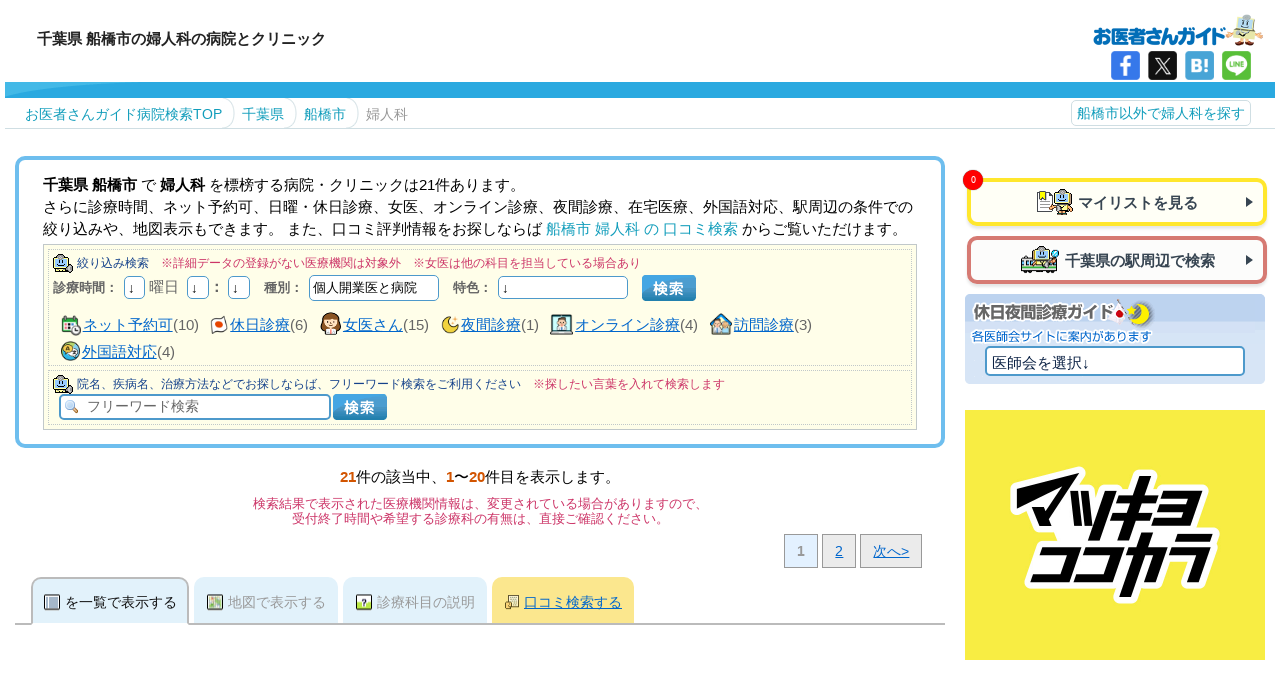

--- FILE ---
content_type: text/html; charset=UTF-8
request_url: https://www.10man-doc.co.jp/static/chiba/00924.html
body_size: 120642
content:
<?xml version="1.0" encoding="utf-8"?>
<!DOCTYPE html PUBLIC "-//W3C//DTD XHTML 1.0 Transitional//EN" "http://www.w3.org/TR/xhtml1/DTD/xhtml1-transitional.dtd">
<html xmlns="http://www.w3.org/1999/xhtml" xml:lang="ja" lang="ja">
<head>
<script async src="https://www.googletagmanager.com/gtag/js?id=G-4CMDL9H55L"></script>
<script>
window.dataLayer=window.dataLayer || [];
function gtag(){dataLayer.push(arguments);}
gtag('js',new Date());
gtag('config','G-4CMDL9H55L');
</script>
<meta http-equiv="Content-Type" content="text/html; charset=utf-8" />
<meta http-equiv="content-language" content="ja" />
<meta http-equiv="Content-Script-Type" content="text/javascript" />
<meta http-equiv="Content-Style-Type" content="text/css" />
<meta http-equiv="imagetoolbar" content="no" />
<title>千葉県 船橋市の婦人科の病院とクリニック【お医者さんガイド】21件の該当があります</title>
<meta name="description" content="千葉県 船橋市で婦人科を標榜する病院・クリニックの一覧です。診療時間、ネット予約可、日曜・休日診療、女医、オンライン診療、夜間診療、在宅医療、外国語対応、駅周辺の条件で絞り込みや、地図表示もできます。口コミ評判や薬局情報もご覧いただけます。病院名、疾病名、治療方法などでキーワード検索も可能。お医者さんガイドでは病院情報がかんたんに検索できます。" />
<meta name="viewport" content="width=device-width" />
<meta name="robots" content="index,follow" />
<meta name="robots" content="noydir,noodp" />
<script type="application/ld+json">
{
"@context": "http://schema.org",
"@type": "WebPage",
"name": "[お医者さんガイド] 千葉県 船橋市の婦人科の病院とクリニック",
"description": "千葉県 船橋市で婦人科を標榜する病院・クリニックの一覧です。診療時間、ネット予約可、日曜・休日診療、女医、オンライン診療、夜間診療、在宅医療、外国語対応、駅周辺の条件で絞り込みや、地図表示もできます。口コミ評判や薬局情報もご覧いただけます。病院名、疾病名、治療方法などでキーワード検索も可能。お医者さんガイドでは病院情報がかんたんに検索できます。",
"image": "https://www.10man-doc.co.jp/img/ogp.image.png"
}
</script>
<meta property="og:locale" content="ja_JP" />
<meta property="og:title" content="[お医者さんガイド] 千葉県 船橋市の婦人科の病院とクリニック" />
<meta property="og:site_name" content="お医者さんガイド" />
<meta property="og:description" content="千葉県 船橋市で婦人科を標榜する病院・クリニックの一覧。さらに診療時間、ネット予約可、日曜・休日診療、女医、オンライン診療、夜間診療、在宅医療、外国語対応、駅周辺の条件で絞り込み検索でき、口コミ評判や薬局情報もご覧になれます。" />
<meta property="og:type" content="website" />
<meta property="og:url" content="https://www.10man-doc.co.jp/static/chiba/00924.html" />
<meta property="og:image" content="https://www.10man-doc.co.jp/img/ogp.image.png" />
<link rel="next" href="https://www.10man-doc.co.jp/search_chiba_009_0_0_0_0_0_0_21" />
<link rel="alternate" media="only screen and (max-width: 640px)" href="https://sp.10man-doc.co.jp/kanto/chiba/009/24" />
<link rel="stylesheet" type="text/css" href="../css/default.css?20221106" media="screen,projection,tv,print" />
<link rel="stylesheet" type="text/css" href="../css/common2024.css?20231219" media="screen,projection,tv,print" />
<link rel="stylesheet" type="text/css" href="../css/static2022.css?20221106" media="screen,projection,tv,print" />
<link rel="stylesheet" href="../css/overture/listingsIM2024.css?20240112" type="text/css" />
<link rel="stylesheet" href="../css/sns2024.css?20231219" type="text/css" />
<link rel="stylesheet" href="../photo/css.css" type="text/css" />
<script src="../photo/js.js" type="text/javascript"></script>
<script src="../js/classic.functions.general2025.js?20251030" type="text/javascript"></script>
<script src="../js/classic.cookie.notification.js?20180216" type="text/javascript"></script>
<script src="../js/majs/chiba.js" type="text/javascript"></script>
<script src="../js/lazysizes.min.js" type="text/javascript"></script>
<script src="../js/jquery-3.7.1.min.js" type="text/javascript"></script>
<script src="../js/jquery.scrollTo.min.js" type="text/javascript"></script>
<script src="../js/jquery.togglerollover.js" type="text/javascript"></script>
<script src="../js/jquery.static_result2025.js" type="text/javascript"></script>
<script type="text/javascript">
var this_pref="千葉県";
var this_rmn="chiba";
var this_city="船橋市";
var this_ccd="009";
var this_dmn="24";
var this_fw="";
$(function(){
	webReservationLayer();
});
</script>
<!-- Start GPT Tag -->
<script async src='https://securepubads.g.doubleclick.net/tag/js/gpt.js'></script>
<script>
window.googletag = window.googletag || {cmd: []};
googletag.cmd.push(function() {
googletag.defineSlot('/54953373/pc_336x280_fl', [[336,280]], 'div-gpt-ad-4347163-1').addService(googletag.pubads());
googletag.defineSlot('/54953373/pc_336x280_fr', [[336,280]], 'div-gpt-ad-4347163-2').addService(googletag.pubads());
googletag.defineSlot('/54953373/pc_300x600_1', [[300,600]], 'div-gpt-ad-4347163-3').addService(googletag.pubads());
googletag.defineSlot('/54953373/pc_300x600_2', [[300,600]], 'div-gpt-ad-4347163-4').addService(googletag.pubads());
googletag.pubads().enableSingleRequest();
googletag.enableServices();
});
</script>
<!-- End GPT Tag -->
<script async="async" src="https://www.google.com/adsense/search/ads.js"></script>
<script type="text/javascript" charset="utf-8">
(function(g,o){g[o]=g[o]||function(){(g[o]['q']=g[o]['q']||[]).push(arguments)},g[o]['t']=1*new Date})(window,'_googCsa');
</script>
<script type="text/javascript">
var pageOptions = { 
'pubId': 'pub-6905069400104727',
'query': '船橋市 婦人科 検診',
'styleId': '7211927607',
'adsafe': 'high'
};
var adblock1 = { 'container':'afscontainer1','number':1};
var adblock2 = { 'container':'afscontainer2','number':1};
var adblock3 = { 'container':'afscontainer3','number':1};
_googCsa('ads', pageOptions, adblock1, adblock2, adblock3);
</script>
<script type="text/javascript">
window.onload = function(){
	$_GET=getQueryParams(); if((tab=$_GET['tab']) == undefined ) tab=1; activatePane(tab);
	showMylistNotification();
	var fb_btn, x_btn, hb_btn, ln_btn;
	fb_btn = "<li><a href=\"javascript:void window.open('http://www.facebook.com/share.php?u='+encodeURIComponent(location.href),'_blank','width=640,height=480,scrollbars=1,resizable=1,noopener=1');\" id=\"fb\">facebook</a></li>";
	x_btn = "<li><a href=\"javascript:void window.open('https://twitter.com/share?url='+encodeURIComponent(location.href),'_blank','width=640,height=480,scrollbars=1,resizable=1,noopener=1');\" id=\"x\">X</a></li>";
	hb_btn = "<li><a href=\"javascript:void window.open('http://b.hatena.ne.jp/entry/'+encodeURIComponent(location.href),'_blank','width=640,height=480,scrollbars=1,resizable=1,noopener=1');\" id=\"hb\">はてなブックマーク</a></li>";
	ln_btn = "<li><a href=\"javascript:void window.open('https://social-plugins.line.me/lineit/share?url='+encodeURIComponent(location.href),'_blank','width=640,height=480,scrollbars=1,resizable=1,noopener=1');\" id=\"ln\">LINE</a></li>";
	setTimeout(function(){
		$('#sns_buttons ul').append(fb_btn + x_btn + hb_btn + ln_btn);
	},1000);
}
</script>
</head>
<body>
<a name="pagetop" id="pagetop"></a>
<div id="container">
<div class="ie6-wrapper">
	<div id="contents">
		<div id="header"><h1>千葉県 船橋市の婦人科の病院とクリニック</h1></div>
		<div id="logo"><a href="https://www.10man-doc.co.jp/">病院検索・歯医者検索のお医者さんガイド</a></div>
		<div id="sns_buttons"><ul></ul></div>
		<div id="headerline"></div>
		<div id="topicPath"><ul>
<li><a href="https://www.10man-doc.co.jp/"><span>お医者さんガイド病院検索TOP</span></a></li>
<li class="and"><a href="index.html"><span>千葉県</span></a></li>
<li class="and"><a href="009.html"><span>船橋市</span></a></li>
<li class="and"><span>婦人科</span></li>
</ul>
<script type="application/ld+json">
//<![CDATA[
{"@context":"https://schema.org","@type":"BreadcrumbList","itemListElement":[{"@type":"ListItem","position":1,"item":{"name":"お医者さんガイド","@id":"https://www.10man-doc.co.jp/"}},{"@type":"ListItem","position":2,"item":{"name":"千葉県","@id":"https://www.10man-doc.co.jp/static/chiba/index.html"}},{"@type":"ListItem","position":3,"item":{"name":"船橋市","@id":"https://www.10man-doc.co.jp/static/chiba/009.html"}},{"@type":"ListItem","position":4,"item":{"name":"婦人科","@id":"https://www.10man-doc.co.jp/static/chiba/00924.html"}}]}
//]]>
</script>
			<div class="alter_condition"><a href="dmn24.html">船橋市以外で婦人科を探す</a></div>
			<div id="btm">
			</div>
		</div>
		<div id="colleft">
			<div id="col1wrap">
				<div id="col1">
					<div id="summary_box">
						<div id="usher">
<strong>千葉県</strong> <strong>船橋市</strong> で <strong>婦人科</strong> を標榜する病院・クリニックは21件あります。<br />
さらに診療時間、ネット予約可、日曜・休日診療、女医、オンライン診療、夜間診療、在宅医療、外国語対応、駅周辺の条件での絞り込みや、地図表示もできます。
また、口コミ評判情報をお探しならば <a href="https://www.10man-doc.co.jp/wom/chiba/009/24" onclick="saveWomSearch();">船橋市 婦人科 の 口コミ検索</a> からご覧いただけます。
						</div>
						<div id="option_box">
<form id="searchtwice" action="#">
<input type="hidden" name="prf" value="chiba" />
<input type="hidden" name="ccd[]" value="009" />
<input type="hidden" name="dmn[]" value="24" />
<input type="hidden" name="nxt" value="1" />
<ul class="doc_hori clearfix"><li>絞り込み検索　<span class="warning">※詳細データの登録がない医療機関は対象外　※女医は他の科目を担当している場合あり</span></li></ul>
<dl class="clearfix">
<dt>診療時間：</dt>
<dd>
<ul><li>
<select name="dd" id="dd" class="select03">
		<option value="">↓</option>
		<option value="64" >月</option>
		<option value="32" >火</option>
		<option value="16" >水</option>
		<option value="8" >木</option>
		<option value="4" >金</option>
		<option value="2" >土</option>
		<option value="1" >日</option>
		</select>&nbsp;曜日&nbsp;

		<select name="hh" id="hh" class="select03">
		<option value="">↓</option>
		<option value="8" >08</option>
		<option value="9" >09</option>
		<option value="10" >10</option>
		<option value="11" >11</option>
		<option value="12" >12</option>
		<option value="13" >13</option>
		<option value="14" >14</option>
		<option value="15" >15</option>
		<option value="16" >16</option>
		<option value="17" >17</option>
		<option value="18" >18</option>
		<option value="19" >19</option>
		<option value="20" >20</option>
		<option value="21" >21</option>
		</select><b>：</b>
		<select name="mm" id="mm" class="select03">
		<option value="">↓</option>
		<option value="0" >00</option>
		<option value="15" >15</option>
		<option value="30" >30</option>
		<option value="45" >45</option>
		</select>
</li></ul>
</dd>
<dt>種別：</dt>
<dd>
<ul><li>
<select name="cr" class="select01"><option value="0" selected>個人開業医と病院</option>
<option value="1">個人開業医のみ</option>
<option value="2">病院のみ</option>
</select>
</li></ul>
</dd>
<dt>特色：</dt>
<dd>
<ul><li>
<select name="st" id="st" class="select02">
<option value="">↓</option>
<option value="32">ネット予約可</option>
<option value="128">休日診療</option>
<option value="8">女医在勤</option>
<option value="64">夜間診療</option>
<option value="256">オンライン診療</option>
<option value="4">在宅可</option>
<option value="1">外国語可</option>
</select>
</li></ul>
</dd>
<dt class="empty">&nbsp;</dt>
<dd class="nvm"><a href="javascript:void(0);" onclick="searchTwice(); return false;"><img src="../img/search_btn5.gif" width="54" height="26" class="over" alt="検索する" /></a></dd>
</dl>
							<div class="narrowdown_method">
<ul>


<li class="netrsv2"><a href="https://www.10man-doc.co.jp/search_chiba_009_24_0_0_0_32_0_1" title="ネットで診療予約ができる">ネット予約可</a>(10)</li>
<li class="holiday2"><a href="https://www.10man-doc.co.jp/search_chiba_009_24_0_0_0_128_0_1" title="日曜・祝日に診療している">休日診療</a>(6)</li>
<li class="femaledoc2"><a href="https://www.10man-doc.co.jp/search_chiba_009_24_0_0_0_8_0_1" title="女性医師がいる">女医さん</a>(15)</li>
<li class="night2"><a href="https://www.10man-doc.co.jp/search_chiba_009_24_0_0_0_64_0_1" title="夜間・深夜に診療している">夜間診療</a>(1)</li>
<li class="online2"><a href="https://www.10man-doc.co.jp/search_chiba_009_24_0_0_0_256_0_1" title="オンライン診療ができる">オンライン診療</a>(4)</li>
<li class="homevisit2"><a href="https://www.10man-doc.co.jp/search_chiba_009_24_0_0_0_4_0_1" title="訪問診療・在宅医療をやっている">訪問診療</a>(3)</li>
<li class="language2"><a href="https://www.10man-doc.co.jp/search_chiba_009_24_0_0_0_1_0_1" title="Foreign Language Available">外国語対応</a>(4)</li>
</ul>
							</div>
</form>
<form name="freewords_search2" id="freewords_search2" method="get" action="https://www.10man-doc.co.jp/searchFreewords.php" onsubmit="submitFW(this)">
<ul class="doc_hori clearfix"><li>院名、疾病名、治療方法などでお探しならば、フリーワード検索をご利用ください　<span class="warning">※探したい言葉を入れて検索します</span></li></ul>
<div id="fwset"><input type="text" size="30" maxlength="32" name="kw" id="kw" value="フリーワード検索" onfocus="focusFW(this)" onblur="defocusFW(this)" /><input type="image" id="searchBtn2" src="../img/search_btn5.gif" width="54" height="26" class="over" alt="検索する" /></div><div class="clearfix"></div>
</form>
						</div>
					</div>

<a name="result" id="result"></a>
					<div id="result_header">
						<div id="status">
						<span class="num">21</span>件の該当中、<span class="num">1</span>〜<span class="num">20</span>件目を表示します。<div class="warning2">検索結果で表示された医療機関情報は、変更されている場合がありますので、<br />受付終了時間や希望する診療科の有無は、直接ご確認ください。</div>
						</div>
					</div>

					<div id="pager1" class="result_pager">
<em>1</em>&nbsp;<a href="https://www.10man-doc.co.jp/search_chiba_009_24_0_0_0_0_0_21">2</a>&nbsp;<a href="https://www.10man-doc.co.jp/search_chiba_009_24_0_0_0_0_0_21">次へ&gt;</a>&nbsp;					</div>

					<div id="result_platform">
<div class="switch_panes">
<input id="list_wise" type="radio" name="tabs" checked>
<label for="list_wise" class="tabitem" onclick="activatePane(1);" title="船橋市の婦人科を地図表示">を一覧で表示する</label>
<input id="map_wise" type="radio" name="tabs">
<label for="map_wise" class="tabitem" onclick="activatePane(2);" title="船橋市の婦人科を地図表示">地図で表示する</label>
<input id="explain_wise" type="radio" name="tabs">
<label for="explain_wise" class="tabitem" onclick="activatePane(3);" title="「婦人科」とは">診療科目の説明</label>
<input id="wom_wise" type="radio" name="tabs">
<label for="wom_wise" class="tabitem womlink"><a href="https://www.10man-doc.co.jp/wom/chiba/009/24" onclick="saveWomSearch();" title="船橋市の婦人科の口コミ・評判"><span>口コミ検索する</span></a></label>
</div>

						<div id="rbody">

<div class="custom_search_ads" style="min-height:160px;" id="afscontainer1"></div>

<div id="explain_pane">
	<div id="reference">
		<div id="ttl"><h2>婦人科</h2></div>
<strong>婦人科</strong>とは、女性特有の病気全般をあつかう科です。思春期から年輩までの女性を対象としています。<b>婦人科</b>では、<b>月経痛</b>や<b>月経不順</b>、<b>不正出血</b>、<b>おりものの異常</b>、<b>子宮内膜症</b>、<b>子宮筋腫</b>などを治療します。その他、<b>避妊相談</b>、<b>ピル処方</b>(低用量ピル・アフターピル)による生理日変更、<b>更年期障害</b>、あるいは<b>中絶手術</b>や<b>性感染症</b>などにも対応することがあります。<br />
また、<b>子宮頸がん</b>、<b>子宮がん</b>、<b>卵巣がん</b>、<b>避妊相談</b>（ピルなど）、<b>性感染症</b>、<b>骨粗鬆症</b>の治療などを行っています。最近では、子宮脱などの性器脱の手術や<b>更年期障害</b>に対する<b>ホルモン補充療法</b>なども行われています。<br />
<b>産婦人科</b>でもこのような症状疾患に対応していますが、<b>産科</b>もあるため、出産を控える妊婦さんがいらっしゃることから<strong>婦人科</strong>のみのクリニックの方が治療を受けやすいことがあります。<br />
<br />
<b>乳がん検診</b>や授乳期の乳房のトラブルは、産婦人科でも担当していますが、おっぱい(<b>乳腺</b>)に関する診断と治療は、一般外科が行っています。<b>乳腺外科</b>・<b>乳腺科</b>という乳腺疾患に特化した診療科も増えてきており、おっぱいに何らかの症状がある場合は、一般外科でも乳腺を専門としている医療機関を受診することをお勧めします。</div>
</div>


<div id="list_pane">

	<div id="about_buttons"><ul><li style="background-position:0 -96px;"><span class="orng">表にあるボタンの説明</span></li><li>詳しい情報•地図を見る</li><li style="background-position:0 -24px;">口コミを書く</li><li style="background-position:0 -48px;">マイリストに追加</li></ul></div><div class="clrflt"></div>

<table class="result_table">
<thead>
<tr><th class="cel1">院名・電話番号</th><th class="cel2">診療科目</th><th class="cel3">住所・詳細</th></tr>
</thead>
<tbody>
<tr><td colspan="2">
<div class="name"><div class="corp">医療法人社団慈幸会</div><a href="https://www.10man-doc.co.jp/details/chiba/00035447" target="_blank">西船橋こやまウィメンズクリニック</a>
</div>
<div class="serial">00035447</div>
<div class="greetings"><div class="pitch" style="margin-left:4px;">一般不妊治療から体外受精や顕微授精などの高度生殖補助医療を専門としたクリニックです。一人でも多くのカップルに健康な赤ちゃんを授かっていただくことを目標に、スタッフ一同と共に、患者様のお悩みやお気持ちに寄り添いながら「心から安心して頼れるクリニック」を目指していきたいと思っております。</div></div>
<div style="float:left;width:54%;box-sizing:border-box;padding:8px 8px 0 0;"><div class="telephone">047-495-2050</div>
<a href="http://203.141.129.243/yk/index.php" onclick="gtag('event','click',{'event_category':'link','event_label':'/rsv1/00035447'});" target="_blank" rel="external nofollow noopener" class="collaborating_btn web_appoint">診療の予約をする</a><div class="mindoc"></div>
</div>
<div style="float:right;width:46%;box-sizing:border-box;padding:8px 0 20px 0;"><div class="domain"><strong>婦人科</strong></div>
</div>
</td>
<td class="cel3">
<div class="buttons"><a href="https://www.10man-doc.co.jp/details/chiba/00035447" target="_blank"><img src="../img/map_info_btnL.png" width="38" height="38" class="over" title="西船橋こやまウィメンズクリニック の詳しい情報・地図ページ" alt="詳細と地図" /></a>&nbsp;&nbsp;<a href="https://www.10man-doc.co.jp/postWOM.php?tbl=chiba&srl=00035447" target="_blank"><img src="../img/wom_write_btnL.png" width="38" height="38" class="over" title="西船橋こやまウィメンズクリニック の口コミ投稿をする" alt="口コミ投稿" /></a>&nbsp;&nbsp;<a href="javascript:void(0)" onclick="saveMylist('chiba','00035447'); location.href='https://www.10man-doc.co.jp/mylist.php'; return false;"><img src="../img/mylist_btnL.png" width="38" height="38" class="over" title="西船橋こやまウィメンズクリニック をマイリストに追加する" alt="マイリストに追加" /></a></div>
<div class="zip">〒273-0025</div><div class="address">千葉県<strong>船橋市</strong>印内町638-1 ビューエクセレント2階</div><div class="geo">35.705535,139.958949</div>
	<table class="details">
	<tr><th>アクセス</th><td class="t"><div class="access">JR中央･総武線 西船橋駅 徒歩 3分</div></td></tr>
	<tr><th>診療時間</th><td><div class="openingHours">月火木金土日10：00-13：00　月金16：00-18：00　火木16：00-18：00　水休診　完全予約制　不妊症治療および不育症治療の専門クリニック <div class="d50">開始・終了時間は直接の確認をおすすめします</div></div></td></tr>
	<tr><th>特　色</th><td><div class="keywords">複数医師 産婦人科専門医 生殖医療専門医 女性医師 人工授精 体外受精・顕微授精<p class="mynumbercard_available">マイナンバーカード保険証利用可</p></div></td></tr>
	</table>
	<div class="parking"></div>
	<div class="beds"></div>
	<div class="url2"></div>
<script type="application/ld+json">
{"@context":"http://schema.org","@type":"MedicalOrganization","name":"西船橋こやまウィメンズクリニック","address":{"@type":"PostalAddress","streetAddress":"印内町638-1 ビューエクセレント2階","addressLocality":"船橋市","addressRegion":"千葉県","postalCode":"273-0025","addressCountry":"JP"},"telephone":"047-495-2050","medicalSpecialty":"Gynecologic","url":"https://www.10man-doc.co.jp/details/chiba/00035447"}
</script>
</td>
</tr>
<tr class="ffe"><td colspan="2">
<div class="name"><div class="corp">独立行政法人地域医療機能推進機構</div><a href="https://www.10man-doc.co.jp/details/chiba/00035465" target="_blank">船橋中央病院</a>
</div>
<div class="serial">00035465</div>
<div class="greetings"><div class="pitch" style="margin-left:4px;">当院は、東京近郊に位置する中核病院です。周産期母子医療センター・健康管理センター・内視鏡センター・看護専門学校を併設し、最先端医療と地域医療の両面から、頼られる病院を目指しています。今後医療連携をさらに進めるために紹介患者さんを中心とした外来診療に転換して行く方針です。</div></div>
<div style="float:left;width:54%;box-sizing:border-box;padding:8px 8px 0 0;"><div class="telephone">047-433-2111</div>
<a href="https://www.10man-doc.co.jp/details/chiba/00035465#review" target="_blank" class="collaborating_btn wom" title="船橋中央病院の口コミ">口コミ情報を見る</a>
<div class="mindoc">good</div>
</div>
<div style="float:right;width:46%;box-sizing:border-box;padding:8px 0 20px 0;"><div class="domain">内科・小児科・外科・整形外科・形成外科・小児外科・皮膚科・泌尿器科・産婦人科・<strong>婦人科</strong>・眼科・耳鼻咽喉科・放射線科・麻酔科・リハビリ科・歯科口腔外科・救急科・病理診断科・救急・健康診断・人間ドック・脳ドック</div>
</div>
</td>
<td class="cel3">
<div class="buttons"><a href="https://www.10man-doc.co.jp/details/chiba/00035465" target="_blank"><img src="../img/map_info_btnL.png" width="38" height="38" class="over" title="船橋中央病院 の詳しい情報・地図ページ" alt="詳細と地図" /></a>&nbsp;&nbsp;<a href="https://www.10man-doc.co.jp/postWOM.php?tbl=chiba&srl=00035465" target="_blank"><img src="../img/wom_write_btnL.png" width="38" height="38" class="over" title="船橋中央病院 の口コミ投稿をする" alt="口コミ投稿" /></a>&nbsp;&nbsp;<a href="javascript:void(0)" onclick="saveMylist('chiba','00035465'); location.href='https://www.10man-doc.co.jp/mylist.php'; return false;"><img src="../img/mylist_btnL.png" width="38" height="38" class="over" title="船橋中央病院 をマイリストに追加する" alt="マイリストに追加" /></a></div>
<div class="zip">〒273-8556</div><div class="address">千葉県<strong>船橋市</strong>海神6丁目13-10</div><div class="geo">35.705858,139.969632</div>
	<table class="details">
	<tr><th>アクセス</th><td class="t"><div class="access">京成本線 海神駅 徒歩 7分</div></td></tr>
	<tr><th>駐 車 場</th><td><div class="parking">170台(有料)</div></td></tr>
	<tr><th>診療時間</th><td><div class="openingHours">受付時間　月火水木金08：00-11：00　土・日・祝休診　紹介制　一部診療科予約制　科目によって診療日時が異なります。 <div class="d50">開始・終了時間は直接の確認をおすすめします</div></div></td></tr>
	<tr><th>特　色</th><td><div class="keywords">胃・大腸内視鏡検査 周産期母子医療センター 骨粗鬆症 インプラント 健康管理センター CT MRI マンモグラフィー 子宮がん検診<p class="mynumbercard_available">マイナンバーカード保険証利用可</p></div></td></tr>
	<tr><th>病 床 数</th><td><div class="beds">399(一般395･感染4)</div></td></tr>
	</table>
	<div class="url2"></div>
<script type="application/ld+json">
{"@context":"http://schema.org","@type":"MedicalOrganization","name":"船橋中央病院","address":{"@type":"PostalAddress","streetAddress":"海神6丁目13-10","addressLocality":"船橋市","addressRegion":"千葉県","postalCode":"273-8556","addressCountry":"JP"},"telephone":"047-433-2111","medicalSpecialty":"Gynecologic","url":"https://www.10man-doc.co.jp/details/chiba/00035465"}
</script>
</td>
</tr>
<tr><td colspan="2">
<div class="name"><div class="corp"></div><a href="https://www.10man-doc.co.jp/details/chiba/00230980" target="_blank">西船橋こうのとりクリニック</a>
</div>
<div class="serial">00230980</div>
<div class="greetings"><div class="pitch" style="margin-left:4px;">当院は敷居のないクリニックを目指しています。婦人科をもっと身近に、もっと気軽に。これからの時代に痛みや我慢は必要ありません。婦人科クリニックを受診することは前向きに生きるためのひとつの手段です。当院ではお子様やご主人様など、ご家族を連れての診察も大丈夫ですのでお気になさらず受診してください。当院は予約制とさせていただいております。当日のweb予約も受け付けております。</div></div>
<div style="float:left;width:54%;box-sizing:border-box;padding:8px 8px 0 0;"><div class="telephone">047-401-4329</div>
<a href="https://select-type.com/p/?p=HggEy-T48iM" onclick="gtag('event','click',{'event_category':'link','event_label':'/rsv1/00230980'});" target="_blank" rel="external nofollow noopener" class="collaborating_btn web_appoint">診療の予約をする</a><div class="mindoc"></div>
</div>
<div style="float:right;width:46%;box-sizing:border-box;padding:8px 0 20px 0;"><div class="domain">産婦人科・<strong>婦人科</strong></div>
</div>
</td>
<td class="cel3">
<div class="buttons"><a href="https://www.10man-doc.co.jp/details/chiba/00230980" target="_blank"><img src="../img/map_info_btnL.png" width="38" height="38" class="over" title="西船橋こうのとりクリニック の詳しい情報・地図ページ" alt="詳細と地図" /></a>&nbsp;&nbsp;<a href="https://www.10man-doc.co.jp/postWOM.php?tbl=chiba&srl=00230980" target="_blank"><img src="../img/wom_write_btnL.png" width="38" height="38" class="over" title="西船橋こうのとりクリニック の口コミ投稿をする" alt="口コミ投稿" /></a>&nbsp;&nbsp;<a href="javascript:void(0)" onclick="saveMylist('chiba','00230980'); location.href='https://www.10man-doc.co.jp/mylist.php'; return false;"><img src="../img/mylist_btnL.png" width="38" height="38" class="over" title="西船橋こうのとりクリニック をマイリストに追加する" alt="マイリストに追加" /></a></div>
<div class="zip">〒273-0032</div><div class="address">千葉県<strong>船橋市</strong>葛飾町2-343 中沢ビル5階</div><div class="geo">35.706725,139.956903</div>
	<table class="details">
	<tr><th>アクセス</th><td class="t"><div class="access">総武線 西船橋駅 徒歩 2分</div></td></tr>
	<tr><th>診療時間</th><td><div class="openingHours">月火09：00-20：00　水10：00-18：00　土日09：00-17：00　木・金・祝休診　緊急避妊ピルは24時間・365日受け取り可 <div class="d50">開始・終了時間は直接の確認をおすすめします</div></div></td></tr>
	<tr><th>特　色</th><td><div class="keywords">妊婦検診・出生前検査 不妊症外来 緊急避妊ピル ピル外来・ピル郵送 性病検査 子宮頸がん検診 ウィメンズヘルス外来 医療脱毛<p class="mynumbercard_available">マイナンバーカード保険証利用可</p></div></td></tr>
	</table>
	<div class="parking"></div>
	<div class="beds"></div>
	<div class="url2"></div>
<script type="application/ld+json">
{"@context":"http://schema.org","@type":"MedicalOrganization","name":"西船橋こうのとりクリニック","address":{"@type":"PostalAddress","streetAddress":"葛飾町2-343 中沢ビル5階","addressLocality":"船橋市","addressRegion":"千葉県","postalCode":"273-0032","addressCountry":"JP"},"telephone":"047-401-4329","medicalSpecialty":"Gynecologic","url":"https://www.10man-doc.co.jp/details/chiba/00230980"}
</script>
</td>
</tr>
</tbody>
</table>
<div class="custom_search_ads" style="margin:4px 0;" id="afscontainer2"></div>
<table class="result_table">
<tbody>
<tr class="ffe"><td colspan="2">
<div class="name"><div class="corp"></div><a href="https://www.10man-doc.co.jp/details/chiba/00035490" target="_blank">船橋市立医療センター</a>
</div>
<div class="serial">00035490</div>
<div class="greetings"><div class="pitch" style="margin-left:4px;">船橋市立医療センターは、人口約110万人の東葛南部地域を支える三次救急病院として急性期医療に力を入れています。特に急性心筋梗塞、急性脳卒中、多発外傷、敗血症、急性薬物中毒など超急性期治療が必要な疾患に対応し、その後の集中治療までの一貫した診療を提供しているのが特徴です。質が高く密度の濃い医療サービス、さらには急性期リハビリ、回復期・療養型病床、そして在宅療養に向けて患者さんが切れ目なく円滑に移行できるよう取り組んでいます。</div></div>
<div style="float:left;width:54%;box-sizing:border-box;padding:8px 8px 0 0;"><div class="telephone">047-438-3321</div>
<div class="mindoc"></div>
</div>
<div style="float:right;width:46%;box-sizing:border-box;padding:8px 0 20px 0;"><div class="domain">内科・呼吸器内科・消化器内科・循環器内科・内分泌内科・脳神経内科・腎臓内科・精神科・リウマチ科・小児科・外科・消化器外科・乳腺外科・整形外科・形成外科・脳神経外科・呼吸器外科・心臓血管外科・皮膚科・泌尿器科・産婦人科・<strong>婦人科</strong>・眼科・耳鼻咽喉科・リハビリ科・放射線科・病理診断科・麻酔科・集中治療室・歯科口腔外科・救急科・内視鏡科・救急・緩和ケア内科</div>
</div>
</td>
<td class="cel3">
<div class="buttons"><a href="https://www.10man-doc.co.jp/details/chiba/00035490" target="_blank"><img src="../img/map_info_btnL.png" width="38" height="38" class="over" title="船橋市立医療センター の詳しい情報・地図ページ" alt="詳細と地図" /></a>&nbsp;&nbsp;<a href="https://www.10man-doc.co.jp/postWOM.php?tbl=chiba&srl=00035490" target="_blank"><img src="../img/wom_write_btnL.png" width="38" height="38" class="over" title="船橋市立医療センター の口コミ投稿をする" alt="口コミ投稿" /></a>&nbsp;&nbsp;<a href="javascript:void(0)" onclick="saveMylist('chiba','00035490'); location.href='https://www.10man-doc.co.jp/mylist.php'; return false;"><img src="../img/mylist_btnL.png" width="38" height="38" class="over" title="船橋市立医療センター をマイリストに追加する" alt="マイリストに追加" /></a></div>
<div class="zip">〒273-8588</div><div class="address">千葉県<strong>船橋市</strong>金杉1丁目21-1</div><div class="geo">35.723912,139.998462</div>
	<table class="details">
	<tr><th>アクセス</th><td class="t"><div class="access">JR中央･総武線 船橋駅 車 11分</div></td></tr>
	<tr><th>駐 車 場</th><td><div class="parking">700台</div></td></tr>
	<tr><th>診療時間</th><td><div class="openingHours">月火水木金08：30-11：00　土・日・祝休診　原則紹介制､一部診療科予約制　科目によって診療日時が異なります <div class="d50">開始・終了時間は直接の確認をおすすめします</div></div></td></tr>
	<tr><th>特　色</th><td><div class="keywords">地域がん診療連携拠点病院 地域支援病院 災害拠点病院 救命救急センター 胃・大腸内視鏡検査 CT MRI マンモグラフィー <p class="mynumbercard_available">マイナンバーカード保険証利用可</p></div></td></tr>
	<tr><th>病 床 数</th><td><div class="beds">449</div></td></tr>
	</table>
	<div class="url2"></div>
<script type="application/ld+json">
{"@context":"http://schema.org","@type":"MedicalOrganization","name":"船橋市立医療センター","address":{"@type":"PostalAddress","streetAddress":"金杉1丁目21-1","addressLocality":"船橋市","addressRegion":"千葉県","postalCode":"273-8588","addressCountry":"JP"},"telephone":"047-438-3321","medicalSpecialty":"Gynecologic","url":"https://www.10man-doc.co.jp/details/chiba/00035490"}
</script>
</td>
</tr>
<tr><td colspan="2">
<div class="name"><div class="corp">医療法人徳洲会</div><a href="https://www.10man-doc.co.jp/details/chiba/00035520" target="_blank">千葉徳洲会病院</a>
</div>
<div class="serial">00035520</div>
<div class="greetings"><div class="pitch" style="margin-left:4px;">千葉徳洲会病院は「救急」「がん」「リハビリ」を三本柱に、24時間365日、緊急度・重症度によらず、全ての救急患者様を受け入れ、最善を尽くした医療を行っています。がん診療では、PET-CTや放射線治療装置、ダ・ヴィンチなどの先端医療機器導入のほか、28床の緩和ケア病棟を完備し、全てのがん治療を完結できる医療体制を確立しております。リハビリテーションでは、回復期リハビリ病棟を56床増床し、さらに多くの患者様を受け入れ、社会復帰に向けた支援を行ってまいります。</div></div>
<div style="float:left;width:54%;box-sizing:border-box;padding:8px 8px 0 0;"><div class="telephone">047-466-7111</div>
<div class="mindoc"></div>
</div>
<div style="float:right;width:46%;box-sizing:border-box;padding:8px 0 20px 0;"><div class="domain">内科・外科・消化器内科・消化器外科・循環器内科・呼吸器内科・呼吸器外科・脳神経外科・小児科・<strong>婦人科</strong>・心臓血管外科・整形外科・泌尿器科・皮膚科・耳鼻咽喉科・糖尿病内科・放射線科・リハビリ科・麻酔科・眼科・脳神経内科・腎臓内科・血液内科・乳腺外科・心療内科・総合診療科・救急科・病理診断科・集中治療室・人工透析・救急・健康診断・人間ドック・脳ドック・緩和ケア内科</div>
</div>
</td>
<td class="cel3">
<div class="buttons"><a href="https://www.10man-doc.co.jp/details/chiba/00035520" target="_blank"><img src="../img/map_info_btnL.png" width="38" height="38" class="over" title="千葉徳洲会病院 の詳しい情報・地図ページ" alt="詳細と地図" /></a>&nbsp;&nbsp;<a href="https://www.10man-doc.co.jp/postWOM.php?tbl=chiba&srl=00035520" target="_blank"><img src="../img/wom_write_btnL.png" width="38" height="38" class="over" title="千葉徳洲会病院 の口コミ投稿をする" alt="口コミ投稿" /></a>&nbsp;&nbsp;<a href="javascript:void(0)" onclick="saveMylist('chiba','00035520'); location.href='https://www.10man-doc.co.jp/mylist.php'; return false;"><img src="../img/mylist_btnL.png" width="38" height="38" class="over" title="千葉徳洲会病院 をマイリストに追加する" alt="マイリストに追加" /></a></div>
<div class="zip">〒274-8503</div><div class="address">千葉県<strong>船橋市</strong>高根台2丁目11-1</div><div class="geo">35.731652,140.032864</div>
	<table class="details">
	<tr><th>アクセス</th><td class="t"><div class="access">新京成線 高根公団駅 徒歩 5分</div></td></tr>
	<tr><th>駐 車 場</th><td><div class="parking">250台(有料)</div></td></tr>
	<tr><th>診療時間</th><td><div class="openingHours">月火水木金土08：00-11：30　月火水木金13：30-15：30　日・祝休診　一部診療科予約制､紹介状持参推奨　受付8:00〜　科目によって診療日時が異なります <div class="d50">開始・終了時間は直接の確認をおすすめします</div></div></td></tr>
	<tr><th>特　色</th><td><div class="keywords">救急医療 がん診療 PET-CT 手術支援ロボット「ダヴィンチ」 日帰り手術センター 回復期リハビリ 健診センター 胃・大腸内視鏡検査 MRI CT マンモグラフィー<p class="mynumbercard_available">マイナンバーカード保険証利用可</p></div></td></tr>
	<tr><th>病 床 数</th><td><div class="beds">447</div></td></tr>
	</table>
	<div class="url2"></div>
<script type="application/ld+json">
{"@context":"http://schema.org","@type":"MedicalOrganization","name":"千葉徳洲会病院","address":{"@type":"PostalAddress","streetAddress":"高根台2丁目11-1","addressLocality":"船橋市","addressRegion":"千葉県","postalCode":"274-8503","addressCountry":"JP"},"telephone":"047-466-7111","medicalSpecialty":"Gynecologic","url":"https://www.10man-doc.co.jp/details/chiba/00035520"}
</script>
</td>
</tr>
<tr class="ffe"><td colspan="2">
<div class="name"><div class="corp">医療法人社団陽南会</div><a href="https://www.10man-doc.co.jp/details/chiba/00035515" target="_blank">くらもちレディースクリニック</a>
</div>
<div class="serial">00035515</div>
<div class="greetings"><div class="pitch" style="margin-left:4px;">妊娠・出産というかけがえのない瞬間を妊産婦さんとそのご家族が安心して迎えられるように、24時間体制によるサポートと経験豊富な医師・看護師・助産師が健やかな妊娠生活をお手伝いします。豊富なキャリアをもつ当院のスタッフが一人一人にきめ細やかな対応をしております。</div></div>
<div style="float:left;width:54%;box-sizing:border-box;padding:8px 8px 0 0;"><div class="telephone">047-463-5903</div>
<div class="mindoc"></div>
</div>
<div style="float:right;width:46%;box-sizing:border-box;padding:8px 0 20px 0;"><div class="domain">産婦人科・<strong>婦人科</strong></div>
</div>
</td>
<td class="cel3">
<div class="buttons"><a href="https://www.10man-doc.co.jp/details/chiba/00035515" target="_blank"><img src="../img/map_info_btnL.png" width="38" height="38" class="over" title="くらもちレディースクリニック の詳しい情報・地図ページ" alt="詳細と地図" /></a>&nbsp;&nbsp;<a href="https://www.10man-doc.co.jp/postWOM.php?tbl=chiba&srl=00035515" target="_blank"><img src="../img/wom_write_btnL.png" width="38" height="38" class="over" title="くらもちレディースクリニック の口コミ投稿をする" alt="口コミ投稿" /></a>&nbsp;&nbsp;<a href="javascript:void(0)" onclick="saveMylist('chiba','00035515'); location.href='https://www.10man-doc.co.jp/mylist.php'; return false;"><img src="../img/mylist_btnL.png" width="38" height="38" class="over" title="くらもちレディースクリニック をマイリストに追加する" alt="マイリストに追加" /></a></div>
<div class="zip">〒274-0816</div><div class="address">千葉県<strong>船橋市</strong>芝山3丁目1-8</div><div class="geo">35.718865,140.01874</div>
	<table class="details">
	<tr><th>アクセス</th><td class="t"><div class="access">東葉高速線 飯山満駅 徒歩 8分</div></td></tr>
	<tr><th>駐 車 場</th><td><div class="parking">25台(無料)</div></td></tr>
	<tr><th>診療時間</th><td><div class="openingHours">月火水木金09：00-12：00　月水木金14：00-17：00　土09：00-13：00　日休診　祝日〜11:00 <div class="d50">開始・終了時間は直接の確認をおすすめします</div></div></td></tr>
	<tr><th>特　色</th><td><div class="keywords">複数医師 産婦人科専門医 周産期専門医 女性医師在勤 無痛分娩 立ち会い出産 妊婦健診 4Dエコー 新生児・乳幼児健診 不妊症 月経トラブル 更年期障害 子宮がん検診<p class="mynumbercard_available">マイナンバーカード保険証利用可</p></div></td></tr>
	</table>
	<div class="beds"></div>
	<div class="url2"></div>
<script type="application/ld+json">
{"@context":"http://schema.org","@type":"MedicalOrganization","name":"くらもちレディースクリニック","address":{"@type":"PostalAddress","streetAddress":"芝山3丁目1-8","addressLocality":"船橋市","addressRegion":"千葉県","postalCode":"274-0816","addressCountry":"JP"},"telephone":"047-463-5903","medicalSpecialty":"Gynecologic","url":"https://www.10man-doc.co.jp/details/chiba/00035515"}
</script>
</td>
</tr>
</tbody>
</table>
<div class="custom_search_ads" style="margin:4px 0;" id="afscontainer3"></div>
<table class="result_table">
<tbody>
<tr><td colspan="2">
<div class="name"><div class="corp">医療法人社団みずたに会</div><a href="https://www.10man-doc.co.jp/details/chiba/00035518" target="_blank">愛育レディースクリニック</a>
</div>
<div class="serial">00035518</div>
<div class="greetings"><div class="pitch" style="margin-left:4px;">平成20年にみきレディースクリニックとして設立されました。産科・婦人科・産婦人科を診療科目とし、妊婦健診・婦人科外来・乳児健診・予防接種などを行っています。「あなたらしさ」を大切に、女性のためのクリニックのあり方を日々探求しています。出来る限り自然な分娩が行えるよう環境を整え、素晴らしい出産となるように心を込めてサポートいたします。</div></div>
<div style="float:left;width:54%;box-sizing:border-box;padding:8px 8px 0 0;"><div class="telephone">047-476-1103</div>
<a href="https://a.atlink.jp/aiiku-lc/" onclick="gtag('event','click',{'event_category':'link','event_label':'/rsv1/00035518'});" target="_blank" rel="external nofollow noopener" class="collaborating_btn web_appoint">診療の予約をする</a><div class="mindoc"></div>
</div>
<div style="float:right;width:46%;box-sizing:border-box;padding:8px 0 20px 0;"><div class="domain">産婦人科・<strong>婦人科</strong>・小児科</div>
</div>
</td>
<td class="cel3">
<div class="buttons"><a href="https://www.10man-doc.co.jp/details/chiba/00035518" target="_blank"><img src="../img/map_info_btnL.png" width="38" height="38" class="over" title="愛育レディースクリニック の詳しい情報・地図ページ" alt="詳細と地図" /></a>&nbsp;&nbsp;<a href="https://www.10man-doc.co.jp/postWOM.php?tbl=chiba&srl=00035518" target="_blank"><img src="../img/wom_write_btnL.png" width="38" height="38" class="over" title="愛育レディースクリニック の口コミ投稿をする" alt="口コミ投稿" /></a>&nbsp;&nbsp;<a href="javascript:void(0)" onclick="saveMylist('chiba','00035518'); location.href='https://www.10man-doc.co.jp/mylist.php'; return false;"><img src="../img/mylist_btnL.png" width="38" height="38" class="over" title="愛育レディースクリニック をマイリストに追加する" alt="マイリストに追加" /></a></div>
<div class="zip">〒274-0071</div><div class="address">千葉県<strong>船橋市</strong>習志野5丁目8-16</div><div class="geo">35.697677,140.062007</div>
	<table class="details">
	<tr><th>アクセス</th><td class="t"><div class="access">京成本線 実籾駅 徒歩 20分</div></td></tr>
	<tr><th>駐 車 場</th><td><div class="parking">有</div></td></tr>
	<tr><th>診療時間</th><td><div class="openingHours">受付時間　月火水木金土08：50-11：30　月火水木金13：50-16：30　日・祝休診　予約制　木曜午後は手術日　小児科は診療日時が異なります <div class="d50">開始・終了時間は直接の確認をおすすめします</div></div></td></tr>
	<tr><th>特　色</th><td><div class="keywords"><p class="online_installed">オンライン診療 (再診)</p>複数医師 産婦人科専門医 周産期専門医 小児科専門医 女性医師在勤(産婦人科・小児科) 無痛分娩 妊婦健診 個別送迎 生理不順 更年期障害 子宮がん・乳がん検診 不妊治療 低身長・夜尿症外来 予防接種 乳児健診<p class="mynumbercard_available">マイナンバーカード保険証利用可</p></div></td></tr>
	</table>
	<div class="beds"></div>
	<div class="url2"></div>
<script type="application/ld+json">
{"@context":"http://schema.org","@type":"MedicalOrganization","name":"愛育レディースクリニック","address":{"@type":"PostalAddress","streetAddress":"習志野5丁目8-16","addressLocality":"船橋市","addressRegion":"千葉県","postalCode":"274-0071","addressCountry":"JP"},"telephone":"047-476-1103","medicalSpecialty":"Gynecologic","url":"https://www.10man-doc.co.jp/details/chiba/00035518"}
</script>
</td>
</tr>
<tr class="ffe"><td colspan="2">
<div class="name"><div class="corp">医療法人社団励生会</div><a href="https://www.10man-doc.co.jp/details/chiba/00035530" target="_blank">北原産婦人科</a>
</div>
<div class="serial">00035530</div>
<div class="greetings"><div class="pitch" style="margin-left:4px;">一生を通してのよきホームドクターとして、女性の心と体と、かけがえのない命の誕生をサポートします。分娩を扱っておりませんので、お産でお待たせすることなく、ゆったりとアットホームな診療・丁寧な説明を心がけています。何時間も待って数分の診療という事はございません。パートナーやお子様連れでの受診も歓迎です、2つある個室やキッズルームでお待ち頂けます。</div></div>
<div style="float:left;width:54%;box-sizing:border-box;padding:8px 8px 0 0;"><div class="telephone">047-465-5501</div>
<a href="https://clinics-app.com/clinic/5e8eee4693d19957dea9abdf/exclusive_reservation" onclick="gtag('event','click',{'event_category':'link','event_label':'/rsv1/00035530'});" target="_blank" rel="external nofollow noopener" class="collaborating_btn web_appoint">診療の予約をする</a><div class="mindoc"></div>
</div>
<div style="float:right;width:46%;box-sizing:border-box;padding:8px 0 20px 0;"><div class="domain">産婦人科・<strong>婦人科</strong></div>
</div>
</td>
<td class="cel3">
<div class="buttons"><a href="https://www.10man-doc.co.jp/details/chiba/00035530" target="_blank"><img src="../img/map_info_btnL.png" width="38" height="38" class="over" title="北原産婦人科 の詳しい情報・地図ページ" alt="詳細と地図" /></a>&nbsp;&nbsp;<a href="https://www.10man-doc.co.jp/postWOM.php?tbl=chiba&srl=00035530" target="_blank"><img src="../img/wom_write_btnL.png" width="38" height="38" class="over" title="北原産婦人科 の口コミ投稿をする" alt="口コミ投稿" /></a>&nbsp;&nbsp;<a href="javascript:void(0)" onclick="saveMylist('chiba','00035530'); location.href='https://www.10man-doc.co.jp/mylist.php'; return false;"><img src="../img/mylist_btnL.png" width="38" height="38" class="over" title="北原産婦人科 をマイリストに追加する" alt="マイリストに追加" /></a></div>
<div class="zip">〒274-0063</div><div class="address">千葉県<strong>船橋市</strong>習志野台2丁目72-7</div><div class="geo">35.72433,140.049202</div>
	<table class="details">
	<tr><th>アクセス</th><td class="t"><div class="access">新京成線 北習志野駅 徒歩 10分</div></td></tr>
	<tr><th>駐 車 場</th><td><div class="parking">11台(無料)</div></td></tr>
	<tr><th>診療時間</th><td><div class="openingHours">月火水08：30-12：00　月火水土日14：00-17：00　木土日09：00-12：00　木16：00-18：30　金・祝休診　土日は隔週休診　予約制 <div class="d50">開始・終了時間は直接の確認をおすすめします</div></div></td></tr>
	<tr><th>特　色</th><td><div class="keywords"><p class="online_installed">オンライン診療 (再診)</p>産婦人科専門医 妊婦健診 産後ケア 不正出血 生理トラブル 子宮がん検診 子宮頸がんワクチン 更年期障害 ホルモン療法 低用量ピル 避妊相談 院内処方 English Available<div class="avail_langs"><div class="lang eng">English</div></div><p class="mynumbercard_available">マイナンバーカード保険証利用可</p></div></td></tr>
	<tr><th>参　考</th><td><div class="url2"><a href="https://clinics-app.com/clinic/5e8eee4693d19957dea9abdf" target="_blank" rel="external nofollow noopener">再診用オンライン診療</a></div></td></tr>
	</table>
	<div class="beds"></div>
<script type="application/ld+json">
{"@context":"http://schema.org","@type":"MedicalOrganization","name":"北原産婦人科","address":{"@type":"PostalAddress","streetAddress":"習志野台2丁目72-7","addressLocality":"船橋市","addressRegion":"千葉県","postalCode":"274-0063","addressCountry":"JP"},"telephone":"047-465-5501","medicalSpecialty":"Gynecologic","url":"https://www.10man-doc.co.jp/details/chiba/00035530"}
</script>
</td>
</tr>
<tr><td colspan="2">
<div class="name"><div class="corp">医療法人社団良知会</div><a href="https://www.10man-doc.co.jp/details/chiba/00035534" target="_blank">共立習志野台病院</a>
</div>
<div class="serial">00035534</div>
<div class="greetings"><div class="pitch" style="margin-left:4px;">現在、妊娠・分娩については妊婦健診から複数の医師、助産師、超音波技師らがチームとして対応し、麻酔科医による無痛分娩、産後健診、産後ケアに至るまで充実したものとなっており、妊婦とそのご家族に安心していただける環境が整っています。また、状況の許す限り、バースプランに基づいてご出産いただけます。ご主人の立会い出産も可能です。また、各種予防接種や、団体・企業健診（主婦健診を含む）から個人健診まで幅広く行っています。</div></div>
<div style="float:left;width:54%;box-sizing:border-box;padding:8px 8px 0 0;"><div class="telephone">047-466-3018</div>
<a href="https://yoyaku.atlink.jp/kyoritsunarasinodai/" onclick="gtag('event','click',{'event_category':'link','event_label':'/rsv1/00035534'});" target="_blank" rel="external nofollow noopener" class="collaborating_btn web_appoint">診療の予約をする</a><div class="mindoc"></div>
</div>
<div style="float:right;width:46%;box-sizing:border-box;padding:8px 0 20px 0;"><div class="domain">産婦人科・<strong>婦人科</strong>・小児科・内科・循環器内科・呼吸器内科・皮膚科・乳腺外科・人間ドック・健康診断・甲状腺内科</div>
</div>
</td>
<td class="cel3">
<div class="buttons"><a href="https://www.10man-doc.co.jp/details/chiba/00035534" target="_blank"><img src="../img/map_info_btnL.png" width="38" height="38" class="over" title="共立習志野台病院 の詳しい情報・地図ページ" alt="詳細と地図" /></a>&nbsp;&nbsp;<a href="https://www.10man-doc.co.jp/postWOM.php?tbl=chiba&srl=00035534" target="_blank"><img src="../img/wom_write_btnL.png" width="38" height="38" class="over" title="共立習志野台病院 の口コミ投稿をする" alt="口コミ投稿" /></a>&nbsp;&nbsp;<a href="javascript:void(0)" onclick="saveMylist('chiba','00035534'); location.href='https://www.10man-doc.co.jp/mylist.php'; return false;"><img src="../img/mylist_btnL.png" width="38" height="38" class="over" title="共立習志野台病院 をマイリストに追加する" alt="マイリストに追加" /></a></div>
<div class="zip">〒274-0063</div><div class="address">千葉県<strong>船橋市</strong>習志野台4丁目13-16</div><div class="geo">35.718506,140.045222</div>
	<table class="details">
	<tr><th>アクセス</th><td class="t"><div class="access">新京成線 北習志野駅 徒歩 6分</div></td></tr>
	<tr><th>駐 車 場</th><td><div class="parking">48台</div></td></tr>
	<tr><th>診療時間</th><td><div class="openingHours">受付時間　月火水木金08：30-16：30　土08：30-12：00　日・祝休診　産婦人科予約制　科目によって診療日時が異なります。 <div class="d50">開始・終了時間は直接の確認をおすすめします</div></div></td></tr>
	<tr><th>特　色</th><td><div class="keywords">無痛分娩 立会い出産 子宮筋腫 卵巣腫瘍 子宮脱 乳腺外来 胃・経鼻内視鏡検査 CT マンモグラフィー がん検診 予防接種<p class="mynumbercard_available">マイナンバーカード保険証利用可</p></div></td></tr>
	<tr><th>病 床 数</th><td><div class="beds">60</div></td></tr>
	</table>
	<div class="url2"></div>
<script type="application/ld+json">
{"@context":"http://schema.org","@type":"MedicalOrganization","name":"共立習志野台病院","address":{"@type":"PostalAddress","streetAddress":"習志野台4丁目13-16","addressLocality":"船橋市","addressRegion":"千葉県","postalCode":"274-0063","addressCountry":"JP"},"telephone":"047-466-3018","medicalSpecialty":"Gynecologic","url":"https://www.10man-doc.co.jp/details/chiba/00035534"}
</script>
</td>
</tr>
<tr class="ffe"><td colspan="2">
<div class="photo"><a href="https://www.10man-doc.co.jp/photo/chiba/0474325588.jpg" class="highslide" onclick="return hs.expand(this)" title="西船橋レディースクリニック" itemprop="image"><img src="https://www.10man-doc.co.jp/photo/chiba/0474325588S.jpg" alt="" style="width: 48px;height:48px;" /></a><div class="enlarge"></div></div>
<div class="name"><div class="corp">医療法人社団木蓮会</div><a href="https://www.10man-doc.co.jp/details/chiba/00213169" target="_blank">西船橋レディースクリニック</a>
</div>
<div class="serial">00213169</div>
<div class="greetings"><div class="pitch" style="margin-left:4px;">大学病院とメディカルセンターで、婦人科腫瘍学（子宮頚癌、子宮体癌、卵巣癌）、生殖内分泌不妊症学（人工授精、体外受精、顕微授精、男性不妊）、一般婦人科の治療と産科分娩、ハイリスク妊娠、人工妊娠中絶手術の取り扱いを全般的に勉強してまいりました。当院では、不妊症治療・月経不順とホルモン異常・ピル外来・避妊相談・がん検診・性感染症・更年期障害・漢方薬・プラセンタや健診を行っております。</div></div>
<div style="float:left;width:54%;box-sizing:border-box;padding:8px 8px 0 0;"><div class="telephone">047-432-5588</div>
<div class="mindoc"></div>
</div>
<div style="float:right;width:46%;box-sizing:border-box;padding:8px 0 20px 0;"><div class="domain"><strong>婦人科</strong></div>
</div>
</td>
<td class="cel3">
<div class="buttons"><a href="https://www.10man-doc.co.jp/details/chiba/00213169" target="_blank"><img src="../img/map_info_btnL.png" width="38" height="38" class="over" title="西船橋レディースクリニック の詳しい情報・地図ページ" alt="詳細と地図" /></a>&nbsp;&nbsp;<a href="https://www.10man-doc.co.jp/postWOM.php?tbl=chiba&srl=00213169" target="_blank"><img src="../img/wom_write_btnL.png" width="38" height="38" class="over" title="西船橋レディースクリニック の口コミ投稿をする" alt="口コミ投稿" /></a>&nbsp;&nbsp;<a href="javascript:void(0)" onclick="saveMylist('chiba','00213169'); location.href='https://www.10man-doc.co.jp/mylist.php'; return false;"><img src="../img/mylist_btnL.png" width="38" height="38" class="over" title="西船橋レディースクリニック をマイリストに追加する" alt="マイリストに追加" /></a></div>
<div class="zip">〒273-0031</div><div class="address">千葉県<strong>船橋市</strong>西船4丁目22-1 HAL医療ビル3階</div><div class="geo">35.7087252176228,139.95845837116394</div>
	<table class="details">
	<tr><th>アクセス</th><td class="t"><div class="access">JR総武線 西船橋駅 徒歩 1分</div></td></tr>
	<tr><th>診療時間</th><td><div class="openingHours">月火木金土09：00-12：00　月火木金14：30-18：00　水・日・祝休診　予約制 <div class="d50">開始・終了時間は直接の確認をおすすめします</div></div></td></tr>
	<tr><th>特　色</th><td><div class="keywords">医師2名 産婦人科専門医 女性医師在勤 不妊症 レディースドック 婦人科がん検診 プラセンタ注射 マルチビタミン点滴 漢方薬治療 Chinese Taiwanese English Available<div class="avail_langs"><div class="lang chn">Chinese</div><div class="lang chn2">Taiwanese</div><div class="lang eng">English</div></div><p class="mynumbercard_available">マイナンバーカード保険証利用可</p></div></td></tr>
	</table>
	<div class="parking"></div>
	<div class="beds"></div>
	<div class="url2"></div>
<script type="application/ld+json">
{"@context":"http://schema.org","@type":"MedicalClinic","name":"西船橋レディースクリニック","address":{"@type":"PostalAddress","streetAddress":"西船4丁目22-1 HAL医療ビル3階","addressLocality":"船橋市","addressRegion":"千葉県","postalCode":"273-0031","addressCountry":"JP"},"telephone":"047-432-5588","medicalSpecialty":"Gynecologic","url":"https://www.10man-doc.co.jp/details/chiba/00213169"}
</script>
</td>
</tr>
<tr><td colspan="2">
<div class="name"><div class="corp">医療法人成和会</div><a href="https://www.10man-doc.co.jp/details/chiba/00035580" target="_blank">山口病院</a>
</div>
<div class="serial">00035580</div>
<div class="greetings"><div class="pitch" style="margin-left:4px;">「親切医療」の理念のもと、最新のエビデンスに基づいて安全・安心で納得していただける医療と、妊娠・出産をはじめ女性にとってのさまざまなステージに対応できる医療・サービスを提供しております。これからも山口病院は、周産期医療を中心に地域とともに成長して参ります。</div></div>
<div style="float:left;width:54%;box-sizing:border-box;padding:8px 8px 0 0;"><div class="telephone">047-335-1072</div>
<div class="mindoc"></div>
</div>
<div style="float:right;width:46%;box-sizing:border-box;padding:8px 0 20px 0;"><div class="domain">産婦人科・<strong>婦人科</strong></div>
</div>
</td>
<td class="cel3">
<div class="buttons"><a href="https://www.10man-doc.co.jp/details/chiba/00035580" target="_blank"><img src="../img/map_info_btnL.png" width="38" height="38" class="over" title="山口病院 の詳しい情報・地図ページ" alt="詳細と地図" /></a>&nbsp;&nbsp;<a href="https://www.10man-doc.co.jp/postWOM.php?tbl=chiba&srl=00035580" target="_blank"><img src="../img/wom_write_btnL.png" width="38" height="38" class="over" title="山口病院 の口コミ投稿をする" alt="口コミ投稿" /></a>&nbsp;&nbsp;<a href="javascript:void(0)" onclick="saveMylist('chiba','00035580'); location.href='https://www.10man-doc.co.jp/mylist.php'; return false;"><img src="../img/mylist_btnL.png" width="38" height="38" class="over" title="山口病院 をマイリストに追加する" alt="マイリストに追加" /></a></div>
<div class="zip">〒273-0031</div><div class="address">千葉県<strong>船橋市</strong>西船5丁目24-2</div><div class="geo">35.709577,139.955266</div>
	<table class="details">
	<tr><th>アクセス</th><td class="t"><div class="access">京成本線 京成西船駅 徒歩 5分</div></td></tr>
	<tr><th>駐 車 場</th><td><div class="parking">40台</div></td></tr>
	<tr><th>診療時間</th><td><div class="openingHours">受付時間　月火水木金土08：30-11：30　月火水木13：30-15：00　日・祝休診 <div class="d50">開始・終了時間は直接の確認をおすすめします</div></div></td></tr>
	<tr><th>特　色</th><td><div class="keywords">複数医師 産婦人科専門医 女性医師在勤 分娩 妊婦健診 母親教室 マタニティビクス 乳腺外来 遺伝相談外来 子宮がん・乳がん検診<p class="mynumbercard_available">マイナンバーカード保険証利用可</p></div></td></tr>
	<tr><th>病 床 数</th><td><div class="beds">41</div></td></tr>
	</table>
	<div class="url2"></div>
<script type="application/ld+json">
{"@context":"http://schema.org","@type":"MedicalOrganization","name":"山口病院","address":{"@type":"PostalAddress","streetAddress":"西船5丁目24-2","addressLocality":"船橋市","addressRegion":"千葉県","postalCode":"273-0031","addressCountry":"JP"},"telephone":"047-335-1072","medicalSpecialty":"Gynecologic","url":"https://www.10man-doc.co.jp/details/chiba/00035580"}
</script>
</td>
</tr>
<tr class="ffe"><td colspan="2">
<div class="name"><div class="corp">医療法人社団伸守会</div><a href="https://www.10man-doc.co.jp/details/chiba/00185067" target="_blank">津田沼IVFクリニック</a>
</div>
<div class="serial">00185067</div>
<div class="greetings"><div class="pitch" style="margin-left:4px;">不妊治療専門の津田沼IVFクリニックでは、主に「体外受精」と「顕微授精」の治療を行っております。人工授精・体外受精に取り組んでみようかとお考えのご夫婦の方はご相談にいらしてください。</div></div>
<div style="float:left;width:54%;box-sizing:border-box;padding:8px 8px 0 0;"><div class="telephone">047-455-3111</div>
<a href="http://a.atlink.jp/tsudanuma-ivf-clinic/" onclick="gtag('event','click',{'event_category':'link','event_label':'/rsv1/00185067'});" target="_blank" rel="external nofollow noopener" class="collaborating_btn web_appoint">診療の予約をする</a><div class="mindoc"></div>
</div>
<div style="float:right;width:46%;box-sizing:border-box;padding:8px 0 20px 0;"><div class="domain"><strong>婦人科</strong></div>
</div>
</td>
<td class="cel3">
<div class="buttons"><a href="https://www.10man-doc.co.jp/details/chiba/00185067" target="_blank"><img src="../img/map_info_btnL.png" width="38" height="38" class="over" title="津田沼IVFクリニック の詳しい情報・地図ページ" alt="詳細と地図" /></a>&nbsp;&nbsp;<a href="https://www.10man-doc.co.jp/postWOM.php?tbl=chiba&srl=00185067" target="_blank"><img src="../img/wom_write_btnL.png" width="38" height="38" class="over" title="津田沼IVFクリニック の口コミ投稿をする" alt="口コミ投稿" /></a>&nbsp;&nbsp;<a href="javascript:void(0)" onclick="saveMylist('chiba','00185067'); location.href='https://www.10man-doc.co.jp/mylist.php'; return false;"><img src="../img/mylist_btnL.png" width="38" height="38" class="over" title="津田沼IVFクリニック をマイリストに追加する" alt="マイリストに追加" /></a></div>
<div class="zip">〒274-0825</div><div class="address">千葉県<strong>船橋市</strong>前原西2丁目17-8</div><div class="geo">35.6931522,140.0175831</div>
	<table class="details">
	<tr><th>アクセス</th><td class="t"><div class="access">JR中央･総武線 津田沼駅 徒歩 5分</div></td></tr>
	<tr><th>診療時間</th><td><div class="openingHours">月火水木09：00-12：00 13：30-18：30　土09：00-15：00　金・日・祝休診　予約制　WEB予約可　受付〜11:45､〜17:45､土〜14:45　不妊治療専門 <div class="d50">開始・終了時間は直接の確認をおすすめします</div></div></td></tr>
	<tr><th>特　色</th><td><div class="keywords">不妊治療専門クリニック 産科婦人科専門医 生殖医療専門医 女性医師在勤 体外受精 顕微授精<p class="mynumbercard_available">マイナンバーカード保険証利用可</p></div></td></tr>
	</table>
	<div class="parking"></div>
	<div class="beds"></div>
	<div class="url2"></div>
<script type="application/ld+json">
{"@context":"http://schema.org","@type":"MedicalOrganization","name":"津田沼IVFクリニック","address":{"@type":"PostalAddress","streetAddress":"前原西2丁目17-8","addressLocality":"船橋市","addressRegion":"千葉県","postalCode":"274-0825","addressCountry":"JP"},"telephone":"047-455-3111","medicalSpecialty":"Gynecologic","url":"https://www.10man-doc.co.jp/details/chiba/00185067"}
</script>
</td>
</tr>
<tr><td colspan="2">
<div class="name"><div class="corp">医療法人社団幸臣会</div><a href="https://www.10man-doc.co.jp/details/chiba/00221253" target="_blank">ぜんりレディースクリニック</a>
</div>
<div class="serial">00221253</div>
<div class="greetings"><div class="pitch" style="margin-left:4px;">女性は、年齢に応じてあらゆる病気に悩まされます。そんな悩みをもっと気軽に相談できる女性専門のクリニックを目指して、日々、患者様にご納得頂けるように丁寧な診療と説明を心がけております。私が生まれ育った船橋で、地域の女性の健康に寄り添った診療をしたいと考えています。ご来院された患者様に笑顔と安心をお届けできる、かかりつけ医でありたいと願っております。</div></div>
<div style="float:left;width:54%;box-sizing:border-box;padding:8px 8px 0 0;"><div class="telephone">047-421-0022</div>
<div class="mindoc"></div>
</div>
<div style="float:right;width:46%;box-sizing:border-box;padding:8px 0 20px 0;"><div class="domain"><strong>婦人科</strong></div>
</div>
</td>
<td class="cel3">
<div class="buttons"><a href="https://www.10man-doc.co.jp/details/chiba/00221253" target="_blank"><img src="../img/map_info_btnL.png" width="38" height="38" class="over" title="ぜんりレディースクリニック の詳しい情報・地図ページ" alt="詳細と地図" /></a>&nbsp;&nbsp;<a href="https://www.10man-doc.co.jp/postWOM.php?tbl=chiba&srl=00221253" target="_blank"><img src="../img/wom_write_btnL.png" width="38" height="38" class="over" title="ぜんりレディースクリニック の口コミ投稿をする" alt="口コミ投稿" /></a>&nbsp;&nbsp;<a href="javascript:void(0)" onclick="saveMylist('chiba','00221253'); location.href='https://www.10man-doc.co.jp/mylist.php'; return false;"><img src="../img/mylist_btnL.png" width="38" height="38" class="over" title="ぜんりレディースクリニック をマイリストに追加する" alt="マイリストに追加" /></a></div>
<div class="zip">〒273-0002</div><div class="address">千葉県<strong>船橋市</strong>東船橋4丁目21-5</div><div class="geo">35.697994,140.008338</div>
	<table class="details">
	<tr><th>アクセス</th><td class="t"><div class="access">JR中央･総武線 東船橋駅 徒歩 7分</div></td></tr>
	<tr><th>駐 車 場</th><td><div class="parking">4台(無料)</div></td></tr>
	<tr><th>診療時間</th><td><div class="openingHours">月火水金土09：00-13：00　月火水金15：00-18：30　木・日・祝休診　WEB予約可　受付12:30､〜18:00､初診は平日17:00､土〜11:00　水曜午後は処置･検査等のみ(予約制) <div class="d50">開始・終了時間は直接の確認をおすすめします</div></div></td></tr>
	<tr><th>特　色</th><td><div class="keywords"><p class="online_installed">オンライン診療 (再診)</p>女性医師 日本産婦人科学会専門医 生殖医療専門医 日本麻酔科学会認定医 日本専門医機構専門医<p class="mynumbercard_available">マイナンバーカード保険証利用可</p></div></td></tr>
	</table>
	<div class="beds"></div>
	<div class="url2"></div>
<script type="application/ld+json">
{"@context":"http://schema.org","@type":"MedicalOrganization","name":"ぜんりレディースクリニック","address":{"@type":"PostalAddress","streetAddress":"東船橋4丁目21-5","addressLocality":"船橋市","addressRegion":"千葉県","postalCode":"273-0002","addressCountry":"JP"},"telephone":"047-421-0022","medicalSpecialty":"Gynecologic","url":"https://www.10man-doc.co.jp/details/chiba/00221253"}
</script>
</td>
</tr>
<tr class="ffe"><td colspan="2">
<div class="name"><div class="corp">社会医療法人社団千葉県勤労者医療協会</div><a href="https://www.10man-doc.co.jp/details/chiba/00035638" target="_blank">船橋二和病院附属ふたわ診療所</a>
</div>
<div class="serial">00035638</div>
<div class="greetings"><div class="pitch" style="margin-left:4px;">船橋二和病院付属ふたわ診療所は、船橋二和病院グループの外来機能です。地域の皆様の健康を守るため、長期管理が必要な慢性疾患管理を重視。在宅で安心して暮らすために訪問診療の展開。入退院では船橋二和病院との連携。地域の皆様が安心して暮らせるように医療面でサポートできる外来機能を目指しています。</div></div>
<div style="float:left;width:54%;box-sizing:border-box;padding:8px 8px 0 0;"><div class="telephone">047-448-7660</div>
<a href="https://www.10man-doc.co.jp/details/chiba/00035638#review" target="_blank" class="collaborating_btn wom" title="船橋二和病院附属ふたわ診療所の口コミ">口コミ情報を見る</a>
<div class="mindoc">good</div>
</div>
<div style="float:right;width:46%;box-sizing:border-box;padding:8px 0 20px 0;"><div class="domain">内科・呼吸器内科・消化器内科・循環器内科・外科・小児外科・心臓血管外科・乳腺外科・脳神経外科・整形外科・泌尿器科・皮膚科・小児科・産婦人科・<strong>婦人科</strong>・精神科・耳鼻咽喉科・眼科・リハビリ科</div>
</div>
</td>
<td class="cel3">
<div class="buttons"><a href="https://www.10man-doc.co.jp/details/chiba/00035638" target="_blank"><img src="../img/map_info_btnL.png" width="38" height="38" class="over" title="船橋二和病院附属ふたわ診療所 の詳しい情報・地図ページ" alt="詳細と地図" /></a>&nbsp;&nbsp;<a href="https://www.10man-doc.co.jp/postWOM.php?tbl=chiba&srl=00035638" target="_blank"><img src="../img/wom_write_btnL.png" width="38" height="38" class="over" title="船橋二和病院附属ふたわ診療所 の口コミ投稿をする" alt="口コミ投稿" /></a>&nbsp;&nbsp;<a href="javascript:void(0)" onclick="saveMylist('chiba','00035638'); location.href='https://www.10man-doc.co.jp/mylist.php'; return false;"><img src="../img/mylist_btnL.png" width="38" height="38" class="over" title="船橋二和病院附属ふたわ診療所 をマイリストに追加する" alt="マイリストに追加" /></a></div>
<div class="zip">〒274-0805</div><div class="address">千葉県<strong>船橋市</strong>二和東3丁目16-1</div><div class="geo">35.751338,140.019886</div>
	<table class="details">
	<tr><th>アクセス</th><td class="t"><div class="access">新京成線 二和向台駅 徒歩 6分</div></td></tr>
	<tr><th>駐 車 場</th><td><div class="parking">340台(無料)</div></td></tr>
	<tr><th>診療時間</th><td><div class="openingHours">受付時間　月火水木金土08：30-11：00　月火水木金13：30-15：00　日・祝休診　診療午前9:00､午後14:00開始　予約制　一部夜診(17:30〜19:30)あり　科目によって診療日時が異なります　メーデー(5/1)休診 <div class="d50">開始・終了時間は直接の確認をおすすめします</div></div></td></tr>
	<tr><th>特　色</th><td><div class="keywords">心臓血管外来(予約診療) 乳腺外来 小児予防接種 乳児健診 妊婦健診 授乳育児サポート外来 もの忘れ外来<p class="mynumbercard_available">マイナンバーカード保険証利用可</p></div></td></tr>
	</table>
	<div class="beds"></div>
	<div class="url2"></div>
<script type="application/ld+json">
{"@context":"http://schema.org","@type":"MedicalOrganization","name":"船橋二和病院附属ふたわ診療所","address":{"@type":"PostalAddress","streetAddress":"二和東3丁目16-1","addressLocality":"船橋市","addressRegion":"千葉県","postalCode":"274-0805","addressCountry":"JP"},"telephone":"047-448-7660","medicalSpecialty":"Gynecologic","url":"https://www.10man-doc.co.jp/details/chiba/00035638"}
</script>
</td>
</tr>
<tr><td colspan="2">
<div class="name"><div class="corp">社会医療法人社団千葉県勤労者医療協会</div><a href="https://www.10man-doc.co.jp/details/chiba/00035640" target="_blank">船橋二和病院</a>
</div>
<div class="serial">00035640</div>
<div class="greetings"><div class="pitch" style="margin-left:4px;">船橋市北部地域の拠点病院として、予防からリハビリテーションまで一貫した総合的な医療を追求。24時間安心してかかることができる病院として、二次医療機関・救急医療を担ってきました。船橋二和病院付属ふたわ診療所(主に外来部門)、ふれあいクリニック（主に健診部門）、二和在宅介護支援センター、八木が谷在宅介護支援センターでそれぞれ役割分担して連携を取りながら、地域の皆様の健康を守ります。</div></div>
<div style="float:left;width:54%;box-sizing:border-box;padding:8px 8px 0 0;"><div class="telephone">047-448-7111</div>
<div class="mindoc"></div>
</div>
<div style="float:right;width:46%;box-sizing:border-box;padding:8px 0 20px 0;"><div class="domain">内科・消化器内科・循環器内科・小児科・精神科・腎臓内科・糖尿病内科・外科・整形外科・小児外科・心臓血管外科・脳神経外科・乳腺外科・皮膚科・泌尿器科・肛門外科・産婦人科・<strong>婦人科</strong>・眼科・耳鼻咽喉科・麻酔科・リハビリ科・集中治療室・救急・人工透析・人間ドック・健康診断・緩和ケア内科</div>
</div>
</td>
<td class="cel3">
<div class="buttons"><a href="https://www.10man-doc.co.jp/details/chiba/00035640" target="_blank"><img src="../img/map_info_btnL.png" width="38" height="38" class="over" title="船橋二和病院 の詳しい情報・地図ページ" alt="詳細と地図" /></a>&nbsp;&nbsp;<a href="https://www.10man-doc.co.jp/postWOM.php?tbl=chiba&srl=00035640" target="_blank"><img src="../img/wom_write_btnL.png" width="38" height="38" class="over" title="船橋二和病院 の口コミ投稿をする" alt="口コミ投稿" /></a>&nbsp;&nbsp;<a href="javascript:void(0)" onclick="saveMylist('chiba','00035640'); location.href='https://www.10man-doc.co.jp/mylist.php'; return false;"><img src="../img/mylist_btnL.png" width="38" height="38" class="over" title="船橋二和病院 をマイリストに追加する" alt="マイリストに追加" /></a></div>
<div class="zip">〒274-8506</div><div class="address">千葉県<strong>船橋市</strong>二和東5丁目1-1</div><div class="geo">35.751438,140.020569</div>
	<table class="details">
	<tr><th>アクセス</th><td class="t"><div class="access">新京成線 二和向台駅 徒歩 6分</div></td></tr>
	<tr><th>駐 車 場</th><td><div class="parking">340台</div></td></tr>
	<tr><th>診療時間</th><td><div class="openingHours">外来診療は附属ふたわ診療所、健診・人間ドックは二和ふれあいクリニックで行っております。 <div class="d50">開始・終了時間は直接の確認をおすすめします</div></div></td></tr>
	<tr><th>特　色</th><td><div class="keywords">臨床研修病院 胃・大腸内視鏡検査 CT MRI マンモグラフィー<p class="mynumbercard_available">マイナンバーカード保険証利用可</p></div></td></tr>
	<tr><th>病 床 数</th><td><div class="beds">299(一般252･療養医療47)</div></td></tr>
	</table>
	<div class="url2"></div>
<script type="application/ld+json">
{"@context":"http://schema.org","@type":"MedicalOrganization","name":"船橋二和病院","address":{"@type":"PostalAddress","streetAddress":"二和東5丁目1-1","addressLocality":"船橋市","addressRegion":"千葉県","postalCode":"274-8506","addressCountry":"JP"},"telephone":"047-448-7111","medicalSpecialty":"Gynecologic","url":"https://www.10man-doc.co.jp/details/chiba/00035640"}
</script>
</td>
</tr>
<tr class="ffe"><td colspan="2">
<div class="name"><div class="corp">医療法人社団</div><a href="https://www.10man-doc.co.jp/details/chiba/00035656" target="_blank">Kレディースクリニック</a>
</div>
<div class="serial">00035656</div>
<div class="greetings"><div class="pitch" style="margin-left:4px;">専門は子宮内膜症で、それに伴う月経痛や不妊症の治療を中心に拝見しています。医師としては、専門のみならず臨床中心の活動を幅広くしてきましたので、婦人科疾患でお悩みの方は、お気軽にお越しいただきたいと思います。</div></div>
<div style="float:left;width:54%;box-sizing:border-box;padding:8px 8px 0 0;"><div class="telephone">047-426-3133</div>
<a href="https://www.k-ladies-clinic.com/umediusv31.php" onclick="gtag('event','click',{'event_category':'link','event_label':'/rsv1/00035656'});" target="_blank" rel="external nofollow noopener" class="collaborating_btn web_appoint">診療の予約をする</a><div class="mindoc"></div>
</div>
<div style="float:right;width:46%;box-sizing:border-box;padding:8px 0 20px 0;"><div class="domain"><strong>婦人科</strong></div>
</div>
</td>
<td class="cel3">
<div class="buttons"><a href="https://www.10man-doc.co.jp/details/chiba/00035656" target="_blank"><img src="../img/map_info_btnL.png" width="38" height="38" class="over" title="Kレディースクリニック の詳しい情報・地図ページ" alt="詳細と地図" /></a>&nbsp;&nbsp;<a href="https://www.10man-doc.co.jp/postWOM.php?tbl=chiba&srl=00035656" target="_blank"><img src="../img/wom_write_btnL.png" width="38" height="38" class="over" title="Kレディースクリニック の口コミ投稿をする" alt="口コミ投稿" /></a>&nbsp;&nbsp;<a href="javascript:void(0)" onclick="saveMylist('chiba','00035656'); location.href='https://www.10man-doc.co.jp/mylist.php'; return false;"><img src="../img/mylist_btnL.png" width="38" height="38" class="over" title="Kレディースクリニック をマイリストに追加する" alt="マイリストに追加" /></a></div>
<div class="zip">〒273-0864</div><div class="address">千葉県<strong>船橋市</strong>北本町1丁目3-1 Kメディカルモール204</div><div class="geo">35.707041,139.98361</div>
	<table class="details">
	<tr><th>アクセス</th><td class="t"><div class="access">東葉高速線 東海神駅 徒歩 3分</div></td></tr>
	<tr><th>駐 車 場</th><td><div class="parking">95台(無料)</div></td></tr>
	<tr><th>診療時間</th><td><div class="openingHours">月火木金土09：00-12：00　月木金15：00-18：00　水・日・祝休診　予約制　WEB予約可　午後は検査や処置等で医師の指示のあった方のみ <div class="d50">開始・終了時間は直接の確認をおすすめします</div></div></td></tr>
	<tr><th>特　色</th><td><div class="keywords">女性医師 産婦人科専門医 生理不順 子宮内膜症 不妊治療 子宮がん検診 English Available<div class="avail_langs"><div class="lang eng">English</div></div><p class="mynumbercard_available">マイナンバーカード保険証利用可</p></div></td></tr>
	</table>
	<div class="beds"></div>
	<div class="url2"></div>
<script type="application/ld+json">
{"@context":"http://schema.org","@type":"MedicalOrganization","name":"Kレディースクリニック","address":{"@type":"PostalAddress","streetAddress":"北本町1丁目3-1 Kメディカルモール204","addressLocality":"船橋市","addressRegion":"千葉県","postalCode":"273-0864","addressCountry":"JP"},"telephone":"047-426-3133","medicalSpecialty":"Gynecologic","url":"https://www.10man-doc.co.jp/details/chiba/00035656"}
</script>
</td>
</tr>
<tr><td colspan="2">
<div class="photo"><a href="https://www.10man-doc.co.jp/photo/chiba/0474312662.jpg" class="highslide" onclick="return hs.expand(this)" title="板倉病院" itemprop="image"><img src="https://www.10man-doc.co.jp/photo/chiba/0474312662S.jpg" alt="" style="width: 48px;height:48px;" /></a><div class="enlarge"></div></div>
<div class="name"><div class="corp">医療法人弘仁会</div><a href="https://www.10man-doc.co.jp/details/chiba/00035681" target="_blank">板倉病院</a>
</div>
<div class="serial">00035681</div>
<div class="greetings"><div class="pitch" style="margin-left:4px;">内科・外科・整形外科・皮膚科・婦人科のほか豊富な専門外来と、夜間救急・健康診断・在宅医療の提供など、地域に根ざした高品質な医療を提供し続けます。</div></div>
<div style="float:left;width:54%;box-sizing:border-box;padding:8px 8px 0 0;"><div class="telephone">047-431-2662</div>
<a href="https://dock.cocokarada.jp/detail_hos/0001173/course/hpds/" onclick="gtag('event','click',{'event_category':'link','event_label':'/rsv3/00035681'});" target="_blank" rel="external nofollow noopener" class="collaborating_btn physical">検診の予約をする</a><a href="https://www.10man-doc.co.jp/details/chiba/00035681#review" target="_blank" class="collaborating_btn wom" title="板倉病院の口コミ">口コミ情報を見る</a>
<div class="mindoc">good</div>
</div>
<div style="float:right;width:46%;box-sizing:border-box;padding:8px 0 20px 0;"><div class="domain">内科・腎臓内科・糖尿病内科・リウマチ科・消化器外科・アレルギー科・脳神経内科・外科・脳神経外科・乳腺外科・形成外科・整形外科・皮膚科・<strong>婦人科</strong>・心療内科・麻酔科・リハビリ科・救急・人間ドック・脳ドック・運動療法・健康診断・ペインクリニック整形外科</div>
</div>
</td>
<td class="cel3">
<div class="buttons"><a href="https://www.10man-doc.co.jp/details/chiba/00035681" target="_blank"><img src="../img/map_info_btnL.png" width="38" height="38" class="over" title="板倉病院 の詳しい情報・地図ページ" alt="詳細と地図" /></a>&nbsp;&nbsp;<a href="https://www.10man-doc.co.jp/postWOM.php?tbl=chiba&srl=00035681" target="_blank"><img src="../img/wom_write_btnL.png" width="38" height="38" class="over" title="板倉病院 の口コミ投稿をする" alt="口コミ投稿" /></a>&nbsp;&nbsp;<a href="javascript:void(0)" onclick="saveMylist('chiba','00035681'); location.href='https://www.10man-doc.co.jp/mylist.php'; return false;"><img src="../img/mylist_btnL.png" width="38" height="38" class="over" title="板倉病院 をマイリストに追加する" alt="マイリストに追加" /></a></div>
<div class="zip">〒273-0005</div><div class="address">千葉県<strong>船橋市</strong>本町2丁目10-1</div><div class="geo">35.6976888,139.98257910000007</div>
	<table class="details">
	<tr><th>アクセス</th><td class="t"><div class="access">京成本線 京成船橋駅 徒歩 5分</div></td></tr>
	<tr><th>駐 車 場</th><td><div class="parking">20台</div></td></tr>
	<tr><th>診療時間</th><td><div class="openingHours">月火水木金土09：00-12：00　月火水木金15：00-17：00　日・祝休診　一部診療科予約制　受付時間午前8:30〜11:45､午後13:00〜16:45　科目によって診療日時が異なります <div class="d50">開始・終了時間は直接の確認をおすすめします</div></div></td></tr>
	<tr><th>特　色</th><td><div class="keywords"><p class="online_installed">オンライン診療 (再診)</p>機能強化型在宅療養支援病院 救急診療24時間応需 もの忘れ外来 予防接種 AICSがんリスク検査 胃・大腸内視鏡検査 CT MRI マンモグラフィー<p class="mynumbercard_available">マイナンバーカード保険証利用可</p></div></td></tr>
	<tr><th>病 床 数</th><td><div class="beds">91</div></td></tr>
	</table>
	<div class="url2"></div>
<script type="application/ld+json">
{"@context":"http://schema.org","@type":"Hospital","name":"板倉病院","address":{"@type":"PostalAddress","streetAddress":"本町2丁目10-1","addressLocality":"船橋市","addressRegion":"千葉県","postalCode":"273-0005","addressCountry":"JP"},"telephone":"047-431-2662","medicalSpecialty":"Gynecologic","url":"https://www.10man-doc.co.jp/details/chiba/00035681"}
</script>
</td>
</tr>
<tr class="ffe"><td colspan="2">
<div class="photo"><a href="https://www.10man-doc.co.jp/photo/chiba/0474260077.jpg" class="highslide" onclick="return hs.expand(this)" title="船橋駅前レディースクリニック" itemprop="image"><img src="https://www.10man-doc.co.jp/photo/chiba/0474260077S.jpg" alt="" style="width: 48px;height:48px;" /></a><div class="enlarge"></div></div>
<div class="name"><div class="corp"></div><a href="https://www.10man-doc.co.jp/details/chiba/00223002" target="_blank">船橋駅前レディースクリニック</a>
</div>
<div class="serial">00223002</div>
<div class="greetings"><div class="pitch" style="margin-left:4px;">船橋駅前レディースクリニックは、2019年に新規オープンした不妊治療専門クリニックです。「患者様ひとりひとりの声にとことん耳を傾ける」という診療スタイルの下に、私たちだからこそできる最適・最善の治療で、患者さまお一人おひとりに合った治療を提供いたします。ご夫婦の想いにできる限り耳を傾けて、安心して治療を受けられるクリニックです。</div></div>
<div style="float:left;width:54%;box-sizing:border-box;padding:8px 8px 0 0;"><div class="telephone">047-426-0077</div>
<a href="https://a.atlink.jp/funa-lady/" onclick="gtag('event','click',{'event_category':'link','event_label':'/rsv1/00223002'});" target="_blank" rel="external nofollow noopener" class="collaborating_btn web_appoint">診療の予約をする</a><a href="https://a.atlink.jp/funa-lady/" onclick="gtag('event','click',{'event_category':'link','event_label':'/rsv2/00223002'});" target="_blank" rel="external nofollow noopener" class="collaborating_btn queue">順番待ち予約する</a><div class="mindoc"></div>
</div>
<div style="float:right;width:46%;box-sizing:border-box;padding:8px 0 20px 0;"><div class="domain"><strong>婦人科</strong>・産婦人科（不妊治療)・婦人科（不妊治療)・産婦人科（生殖医療)・婦人科（生殖医療)・婦人科（女性)</div>
</div>
</td>
<td class="cel3">
<div class="buttons"><a href="https://www.10man-doc.co.jp/details/chiba/00223002" target="_blank"><img src="../img/map_info_btnL.png" width="38" height="38" class="over" title="船橋駅前レディースクリニック の詳しい情報・地図ページ" alt="詳細と地図" /></a>&nbsp;&nbsp;<a href="https://www.10man-doc.co.jp/postWOM.php?tbl=chiba&srl=00223002" target="_blank"><img src="../img/wom_write_btnL.png" width="38" height="38" class="over" title="船橋駅前レディースクリニック の口コミ投稿をする" alt="口コミ投稿" /></a>&nbsp;&nbsp;<a href="javascript:void(0)" onclick="saveMylist('chiba','00223002'); location.href='https://www.10man-doc.co.jp/mylist.php'; return false;"><img src="../img/mylist_btnL.png" width="38" height="38" class="over" title="船橋駅前レディースクリニック をマイリストに追加する" alt="マイリストに追加" /></a></div>
<div class="zip">〒273-0005</div><div class="address">千葉県<strong>船橋市</strong>本町6丁目1-7 エスペランサKビル2階</div><div class="geo">35.70365146,139.98596409</div>
	<table class="details">
	<tr><th>アクセス</th><td class="t"><div class="access">JR中央･総武線 船橋駅 徒歩 2分</div></td></tr>
	<tr><th>診療時間</th><td><div class="openingHours">月火木金土09：00-12：00　月火木金13：30-18：30　土13：30-16：00　水・日・祝休診　WEB予約可　受付30分前まで　不妊治療専門 <div class="d50">開始・終了時間は直接の確認をおすすめします</div></div></td></tr>
	<tr><th>特　色</th><td><div class="keywords">生殖補助医療 高度生殖医療 体外受精 顕微授精 人工授精 英語可<div class="avail_langs"><div class="lang eng">English</div></div><p class="mynumbercard_available">マイナンバーカード保険証利用可</p></div></td></tr>
	<tr><th>病 床 数</th><td><div class="beds">4</div></td></tr>
	</table>
	<div class="parking"></div>
	<div class="url2"></div>
<script type="application/ld+json">
{"@context":"http://schema.org","@type":"MedicalClinic","name":"船橋駅前レディースクリニック","address":{"@type":"PostalAddress","streetAddress":"本町6丁目1-7 エスペランサKビル2階","addressLocality":"船橋市","addressRegion":"千葉県","postalCode":"273-0005","addressCountry":"JP"},"telephone":"047-426-0077","medicalSpecialty":"Gynecologic","url":"https://www.10man-doc.co.jp/details/chiba/00223002"}
</script>
</td>
</tr>
<tr><td colspan="2">
<div class="name"><div class="corp"></div><a href="https://www.10man-doc.co.jp/details/chiba/00231707" target="_blank">北島レディースクリニック</a>
</div>
<div class="serial">00231707</div>
<div class="greetings"><div class="pitch" style="margin-left:4px;">産婦人科というと「お産」という華やかな部分がクローズアップされがちですが、赤ちゃんができづらい、月経痛が辛い、性生活がうまくいかないなどの様々な問題もあります。また、婦人科を受診したくても時間的な問題でできないことも大きな問題です。地域の方々のホームドクター、お体についての専門相談医となれるよう診療を行ってまいります。些細なことでもご相談ください。</div></div>
<div style="float:left;width:54%;box-sizing:border-box;padding:8px 8px 0 0;"><div class="telephone">047-406-3038</div>
<a href="https://yoyaku.atlink.jp/kitajima-ladies/" onclick="gtag('event','click',{'event_category':'link','event_label':'/rsv1/00231707'});" target="_blank" rel="external nofollow noopener" class="collaborating_btn web_appoint">診療の予約をする</a><div class="mindoc"></div>
</div>
<div style="float:right;width:46%;box-sizing:border-box;padding:8px 0 20px 0;"><div class="domain"><strong>婦人科</strong></div>
</div>
</td>
<td class="cel3">
<div class="buttons"><a href="https://www.10man-doc.co.jp/details/chiba/00231707" target="_blank"><img src="../img/map_info_btnL.png" width="38" height="38" class="over" title="北島レディースクリニック の詳しい情報・地図ページ" alt="詳細と地図" /></a>&nbsp;&nbsp;<a href="https://www.10man-doc.co.jp/postWOM.php?tbl=chiba&srl=00231707" target="_blank"><img src="../img/wom_write_btnL.png" width="38" height="38" class="over" title="北島レディースクリニック の口コミ投稿をする" alt="口コミ投稿" /></a>&nbsp;&nbsp;<a href="javascript:void(0)" onclick="saveMylist('chiba','00231707'); location.href='https://www.10man-doc.co.jp/mylist.php'; return false;"><img src="../img/mylist_btnL.png" width="38" height="38" class="over" title="北島レディースクリニック をマイリストに追加する" alt="マイリストに追加" /></a></div>
<div class="zip">〒273-0005</div><div class="address">千葉県<strong>船橋市</strong>本町6丁目7-29</div><div class="geo">35.704982,139.986223</div>
	<table class="details">
	<tr><th>アクセス</th><td class="t"><div class="access">JR中央･総武線 船橋駅 徒歩 5分</div></td></tr>
	<tr><th>診療時間</th><td><div class="openingHours">月木金土日09：30-12：30　月木金土16：00-19：00　火・水休診　完全予約制　WEB予約可 <div class="d50">開始・終了時間は直接の確認をおすすめします</div></div></td></tr>
	<tr><th>特　色</th><td><div class="keywords">月経異常 子宮筋腫 卵巣腫瘍 緊急避妊ピル 性感染症 妊婦健診 不妊症 ブライダルチェック 更年期障害 子宮頸がんワクチン</div></td></tr>
	</table>
	<div class="parking"></div>
	<div class="beds"></div>
	<div class="url2"></div>
<script type="application/ld+json">
{"@context":"http://schema.org","@type":"MedicalOrganization","name":"北島レディースクリニック","address":{"@type":"PostalAddress","streetAddress":"本町6丁目7-29","addressLocality":"船橋市","addressRegion":"千葉県","postalCode":"273-0005","addressCountry":"JP"},"telephone":"047-406-3038","medicalSpecialty":"Gynecologic","url":"https://www.10man-doc.co.jp/details/chiba/00231707"}
</script>
</td>
</tr>
<tr class="ffe" itemscope="itemscope" itemtype="http://schema.org/MedicalOrganization"><td class="cel1">
<div class="name"><div class="corp">医療法人社団マザー・キー</div><a href="https://www.10man-doc.co.jp/details/chiba/00247385" target="_blank">ファミール産院ふなばし</a></div>
<div class="serial">00247385</div>
<div class="telephone">047-409-5630</div>
<div class="mindoc"></div>
</td>
<td class="cel2">
<div class="domain">産婦人科・<strong>婦人科</strong></div>
</td>
<td class="cel3">
<div class="buttons"><a href="https://www.10man-doc.co.jp/details/chiba/00247385" target="_blank"><img src="../img/map_info_btnL.png" width="38" height="38" class="over" title="ファミール産院ふなばし の詳しい情報・地図ページ" alt="詳細と地図" /></a>&nbsp;&nbsp;<a href="https://www.10man-doc.co.jp/postWOM.php?tbl=chiba&srl=00247385" target="_blank"><img src="../img/wom_write_btnL.png" width="38" height="38" class="over" title="ファミール産院ふなばし の口コミ投稿をする" alt="口コミ投稿" /></a>&nbsp;&nbsp;<a href="javascript:void(0)" onclick="saveMylist('chiba','00247385'); location.href='https://www.10man-doc.co.jp/mylist.php'; return false;"><img src="../img/mylist_btnL.png" width="38" height="38" class="over" title="ファミール産院ふなばし をマイリストに追加する" alt="マイリストに追加" /></a></div>
<div class="zip">〒273-0003</div><div class="address">千葉県<strong>船橋市</strong>宮本2丁目2-2</div><div class="geo">35.6966142289754,139.9913978134938</div>
	<table class="details">
	<tr><th>アクセス</th><td class="t"><div class="access">京成本線 大神宮下駅 徒歩4分</div></td></tr>
	<tr><th>駐 車 場</th><td><div class="parking">近隣有料駐車場</div></td></tr>
	<tr><th>診療時間</th><td><div class="openingHours">月火水金土日09：00-12：00　月火水金土14：00-17：00　木・祝休診　予約制 <div class="d50">開始・終了時間は直接の確認をおすすめします</div></div></td></tr>
	<tr><th>特　色</th><td><div class="keywords"><p class="mynumbercard_available">マイナンバーカード保険証利用可</p></div></td></tr>
	</table>
	<div class="keywords"></div>
	<div class="beds"></div>
	<div class="url2"></div>
<script type="application/ld+json">
{"@context":"http://schema.org","@type":"MedicalOrganization","name":"ファミール産院ふなばし","address":{"@type":"PostalAddress","streetAddress":"宮本2丁目2-2","addressLocality":"船橋市","addressRegion":"千葉県","postalCode":"273-0003","addressCountry":"JP"},"telephone":"047-409-5630","medicalSpecialty":"Gynecologic","url":"https://www.10man-doc.co.jp/details/chiba/00247385"}
</script>
</td>
</tr>
</tbody>
</table>

</div>


<div id="map_pane"><iframe id="mapSearch" src="" scrolling='no' frameborder='0' marginheight='0' marginwidth='0'></iframe></div>
<script type="text/javascript">
function dispMapSearch() {
	var url = '//www.10man-doc.co.jp/dispMapSearch.php?prf=chiba&ccdstr=009&dmnstr=24&cr=0&ad=0&st=0&dhm=0&nxt=1';
	$('#mapSearch').attr({'src':url});
}
</script>


						</div>
					<div id="btm"></div></div>



					<div id="pager2" class="result_pager">
<em>1</em>&nbsp;<a href="https://www.10man-doc.co.jp/search_chiba_009_24_0_0_0_0_0_21">2</a>&nbsp;<a href="https://www.10man-doc.co.jp/search_chiba_009_24_0_0_0_0_0_21">次へ&gt;</a>&nbsp;					</div>

<div class="vbr16"></div>

<div class="clearfix" style="width:728px;height:280px;margin:12px auto;">
<script async src="https://pagead2.googlesyndication.com/pagead/js/adsbygoogle.js?client=ca-pub-6905069400104727" crossorigin="anonymous"></script>
<!-- pc_728x280_display_responsive -->
<ins class="adsbygoogle" style="display:block" data-ad-client="ca-pub-6905069400104727" data-ad-slot="3253562991" data-ad-format="auto"  data-full-width-responsive="true"></ins>
<script>
(adsbygoogle = window.adsbygoogle || []).push({});
</script>
</div>

<div class="vbr16"></div>

<div id="others" style="margin-top:0;">
	<a name="near_by_stations" id="near_by_stations"></a>
	<div class="ttl"><h2>千葉県 船橋市 内 駅周辺の 婦人科</h2></div>
<ul class="clearfix">
<li><a href="https://www.10man-doc.co.jp/station/145681/24">海神(かいじん)駅 の 婦人科<span class="matched">(8)</span></a></li>
<li><a href="https://www.10man-doc.co.jp/station/145716/24">北習志野(きたならしの)駅 の 婦人科<span class="matched">(4)</span></a></li>
<li><a href="https://www.10man-doc.co.jp/station/145739/24">京成中山(けいせいなかやま)駅 の 婦人科<span class="matched">(4)</span></a></li>
<li><a href="https://www.10man-doc.co.jp/station/145741/24">京成西船(けいせいにしふな)駅 の 婦人科<span class="matched">(5)</span></a></li>
<li><a href="https://www.10man-doc.co.jp/station/145742/24">京成船橋(けいせいふなばし)駅 の 婦人科<span class="matched">(5)</span></a></li>
<li>小室(こむろ)駅 の 婦人科<span class="matched">(0)</span></li>
<li><a href="https://www.10man-doc.co.jp/station/145776/24">下総中山(しもうさなかやま)駅 の 婦人科<span class="matched">(4)</span></a></li>
<li><a href="https://www.10man-doc.co.jp/station/145787/24">新船橋(しんふなばし)駅 の 婦人科<span class="matched">(4)</span></a></li>
<li><a href="https://www.10man-doc.co.jp/station/145801/24">高根木戸(たかねきど)駅 の 婦人科<span class="matched">(4)</span></a></li>
<li><a href="https://www.10man-doc.co.jp/station/145802/24">高根公団(たかねこうだん)駅 の 婦人科<span class="matched">(2)</span></a></li>
<li><a href="https://www.10man-doc.co.jp/station/145804/24">滝不動(たきふどう)駅 の 婦人科<span class="matched">(1)</span></a></li>
<li><a href="https://www.10man-doc.co.jp/station/145808/24">大神宮下(だいじんぐうした)駅 の 婦人科<span class="matched">(4)</span></a></li>
<li><a href="https://www.10man-doc.co.jp/station/145823/24">塚田(つかだ)駅 の 婦人科<span class="matched">(1)</span></a></li>
<li><a href="https://www.10man-doc.co.jp/station/145846/24">習志野(ならしの)駅 の 婦人科<span class="matched">(2)</span></a></li>
<li><a href="https://www.10man-doc.co.jp/station/145857/24">西船橋(にしふなばし)駅 の 婦人科<span class="matched">(5)</span></a></li>
<li><a href="https://www.10man-doc.co.jp/station/152535/24">飯山満(はさま)駅 の 婦人科<span class="matched">(1)</span></a></li>
<li><a href="https://www.10man-doc.co.jp/station/145863/24">原木中山(ばらきなかやま)駅 の 婦人科<span class="matched">(2)</span></a></li>
<li><a href="https://www.10man-doc.co.jp/station/152534/24">東海神(ひがしかいじん)駅 の 婦人科<span class="matched">(6)</span></a></li>
<li><a href="https://www.10man-doc.co.jp/station/145868/24">東中山(ひがしなかやま)駅 の 婦人科<span class="matched">(4)</span></a></li>
<li><a href="https://www.10man-doc.co.jp/station/145871/24">東船橋(ひがしふなばし)駅 の 婦人科<span class="matched">(4)</span></a></li>
<li><a href="https://www.10man-doc.co.jp/station/145881/24">二和向台(ふたわむこうだい)駅 の 婦人科<span class="matched">(2)</span></a></li>
<li><a href="https://www.10man-doc.co.jp/station/145883/24">船橋(ふなばし)駅 の 婦人科<span class="matched">(6)</span></a></li>
<li><a href="https://www.10man-doc.co.jp/station/145884/24">船橋競馬場(ふなばしけいばじょう)駅 の 婦人科<span class="matched">(4)</span></a></li>
<li><a href="https://www.10man-doc.co.jp/station/152536/24">船橋日大前(ふなばしにちだいまえ)駅 の 婦人科<span class="matched">(2)</span></a></li>
<li>船橋法典(ふなばしほうてん)駅 の 婦人科<span class="matched">(0)</span></li>
<li><a href="https://www.10man-doc.co.jp/station/145892/24">前原(まえばら)駅 の 婦人科<span class="matched">(3)</span></a></li>
<li>馬込沢(まごめざわ)駅 の 婦人科<span class="matched">(0)</span></li>
<li><a href="https://www.10man-doc.co.jp/station/145905/24">三咲(みさき)駅 の 婦人科<span class="matched">(2)</span></a></li>
<li><a href="https://www.10man-doc.co.jp/station/145913/24">南船橋(みなみふなばし)駅 の 婦人科<span class="matched">(1)</span></a></li>
<li><a href="https://www.10man-doc.co.jp/station/145923/24">薬園台(やくえんだい)駅 の 婦人科<span class="matched">(1)</span></a></li>
</ul>
<div style="width:92%;text-align:right;font-size:90%;"><a href="https://www.10man-doc.co.jp/railroad/chiba">→ 千葉県の他の路線を検索する</a></div>


	<a name="neighboring_cities" id="neighboring_cities"></a>
	<div class="ttl"><h2>千葉県 船橋市 に隣接する市区郡の 婦人科</h2></div>
<ul class="clearfix">
<li class="N"><a href="https://www.10man-doc.co.jp/static/chiba/02924.html">鎌ケ谷市<span class="matched">(5)</span></a></li>
<li class="NE"><a href="https://www.10man-doc.co.jp/static/chiba/03724.html">白井市<span class="matched">(1)</span></a></li>
<li class="E"><a href="https://www.10man-doc.co.jp/static/chiba/02624.html">八千代市<span class="matched">(8)</span></a></li>
<li class="E"><a href="https://www.10man-doc.co.jp/static/chiba/02124.html">習志野市<span class="matched">(10)</span></a></li>
<li class="WN"><a href="https://www.10man-doc.co.jp/static/chiba/00824.html">市川市<span class="matched">(20)</span></a></li>
</ul>
	<a name="other_domains" id="other_domains"></a>
	<div class="ttl"><h2>千葉県 船橋市 その他の診療科</h2></div>
<ul class="clearfix">
<li><a href="https://www.10man-doc.co.jp/static/chiba/0090.html">内科<span class="matched">(187)</span></a></li>
<li><a href="https://www.10man-doc.co.jp/static/chiba/0092.html">呼吸器内科<span class="matched">(35)</span></a></li>
<li><a href="https://www.10man-doc.co.jp/static/chiba/0093.html">消化器内科<span class="matched">(54)</span></a></li>
<li><a href="https://www.10man-doc.co.jp/static/chiba/0091.html">循環器内科<span class="matched">(60)</span></a></li>
<li><a href="https://www.10man-doc.co.jp/static/chiba/0094.html">胃腸科<span class="matched">(19)</span></a></li>
<li><a href="https://www.10man-doc.co.jp/static/chiba/0095.html">脳神経内科<span class="matched">(14)</span></a></li>
<li><a href="https://www.10man-doc.co.jp/static/chiba/0096.html">腎臓内科<span class="matched">(10)</span></a></li>
<li><a href="https://www.10man-doc.co.jp/static/chiba/0098.html">血液内科<span class="matched">(2)</span></a></li>
<li><a href="https://www.10man-doc.co.jp/static/chiba/00935.html">アレルギー科<span class="matched">(38)</span></a></li>
<li><a href="https://www.10man-doc.co.jp/static/chiba/00966.html">糖尿病内科<span class="matched">(18)</span></a></li>
<li><a href="https://www.10man-doc.co.jp/static/chiba/00943.html">内分泌内科<span class="matched">(5)</span></a></li>
<li><a href="https://www.10man-doc.co.jp/static/chiba/00944.html">内視鏡科<span class="matched">(6)</span></a></li>
<li><a href="https://www.10man-doc.co.jp/static/chiba/0099.html">小児科<span class="matched">(63)</span></a></li>
<li><a href="https://www.10man-doc.co.jp/static/chiba/00910.html">小児外科<span class="matched">(4)</span></a></li>
<li><a href="https://www.10man-doc.co.jp/static/chiba/00925.html">耳鼻科(耳鼻咽喉科)<span class="matched">(28)</span></a></li>
<li><a href="https://www.10man-doc.co.jp/static/chiba/00926.html">気管食道科<span class="matched">(1)</span></a></li>
<li><a href="https://www.10man-doc.co.jp/static/chiba/00929.html">眼科<span class="matched">(42)</span></a></li>
<li><a href="https://www.10man-doc.co.jp/static/chiba/00927.html">皮膚科<span class="matched">(67)</span></a></li>
<li><a href="https://www.10man-doc.co.jp/static/chiba/00923.html">産婦人科<span class="matched">(12)</span></a></li>
<li><a href="https://www.10man-doc.co.jp/static/chiba/00924.html">婦人科<span class="matched">(21)</span></a></li>
<li><a href="https://www.10man-doc.co.jp/static/chiba/00960.html">乳腺外科<span class="matched">(12)</span></a></li>
<li><a href="https://www.10man-doc.co.jp/static/chiba/0097.html">心療内科<span class="matched">(26)</span></a></li>
<li><a href="https://www.10man-doc.co.jp/static/chiba/00921.html">精神科<span class="matched">(31)</span></a></li>
<li><a href="https://www.10man-doc.co.jp/static/chiba/00922.html">神経科<span class="matched">(5)</span></a></li>
<li><a href="https://www.10man-doc.co.jp/static/chiba/00911.html">外科<span class="matched">(53)</span></a></li>
<li><a href="https://www.10man-doc.co.jp/static/chiba/00915.html">胸部外科<span class="matched">(1)</span></a></li>
<li><a href="https://www.10man-doc.co.jp/static/chiba/00917.html">呼吸器外科<span class="matched">(3)</span></a></li>
<li><a href="https://www.10man-doc.co.jp/static/chiba/00918.html">消化器外科<span class="matched">(8)</span></a></li>
<li><a href="https://www.10man-doc.co.jp/static/chiba/00912.html">整形外科<span class="matched">(46)</span></a></li>
<li><a href="https://www.10man-doc.co.jp/static/chiba/00934.html">リハビリ科<span class="matched">(46)</span></a></li>
<li><a href="https://www.10man-doc.co.jp/static/chiba/00936.html">リウマチ科<span class="matched">(12)</span></a></li>
<li><a href="https://www.10man-doc.co.jp/static/chiba/00913.html">脳神経外科(脳外科)<span class="matched">(14)</span></a></li>
<li><a href="https://www.10man-doc.co.jp/static/chiba/00914.html">心臓血管外科(心臓外科)<span class="matched">(4)</span></a></li>
<li><a href="https://www.10man-doc.co.jp/static/chiba/00967.html">血管外科<span class="matched">(2)</span></a></li>
<li><a href="https://www.10man-doc.co.jp/static/chiba/00919.html">形成外科<span class="matched">(15)</span></a></li>
<li><a href="https://www.10man-doc.co.jp/static/chiba/00920.html">美容外科<span class="matched">(6)</span></a></li>
<li><a href="https://www.10man-doc.co.jp/static/chiba/00962.html">美容皮膚科<span class="matched">(21)</span></a></li>
<li><a href="https://www.10man-doc.co.jp/static/chiba/00930.html">肛門外科<span class="matched">(20)</span></a></li>
<li><a href="https://www.10man-doc.co.jp/static/chiba/00928.html">泌尿器科<span class="matched">(26)</span></a></li>
<li>性病科<span class="matched">(0)</span></li>
<li><a href="https://www.10man-doc.co.jp/static/chiba/00932.html">放射線科<span class="matched">(14)</span></a></li>
<li><a href="https://www.10man-doc.co.jp/static/chiba/00933.html">麻酔科<span class="matched">(10)</span></a></li>
<li>臨床検査科<span class="matched">(0)</span></li>
<li><a href="https://www.10man-doc.co.jp/static/chiba/00938.html">病理診断科<span class="matched">(3)</span></a></li>
<li><a href="https://www.10man-doc.co.jp/static/chiba/00939.html">歯科<span class="matched">(297)</span></a></li>
<li><a href="https://www.10man-doc.co.jp/static/chiba/00940.html">小児歯科<span class="matched">(236)</span></a></li>
<li><a href="https://www.10man-doc.co.jp/static/chiba/00941.html">矯正歯科<span class="matched">(158)</span></a></li>
<li><a href="https://www.10man-doc.co.jp/static/chiba/00942.html">歯科口腔外科<span class="matched">(159)</span></a></li>
<li><a href="https://www.10man-doc.co.jp/static/chiba/00948.html">救急<span class="matched">(10)</span></a></li>
<li><a href="https://www.10man-doc.co.jp/static/chiba/00949.html">人工透析<span class="matched">(10)</span></a></li>
<li><a href="https://www.10man-doc.co.jp/static/chiba/00945.html">漢方・東洋医学<span class="matched">(4)</span></a></li>
<li><a href="https://www.10man-doc.co.jp/static/chiba/00950.html">人間ドック<span class="matched">(20)</span></a></li>
<li><a href="https://www.10man-doc.co.jp/static/chiba/00954.html">脳ドック<span class="matched">(5)</span></a></li>
<li><a href="https://www.10man-doc.co.jp/static/chiba/00958.html">健康診断<span class="matched">(29)</span></a></li>
</ul>

	<div class="ttl"><h2>千葉県 内の 婦人科</h2></div>
<ul class="clearfix">
<li><a href="https://www.10man-doc.co.jp/static/chiba/chiba-shi24.html">千葉市<span class="matched">(44)</span></a>
	<ul style="font-size:100%;">
<li><a href="https://www.10man-doc.co.jp/static/chiba/00224.html">千葉市稲毛区<span class="matched">(6)</span></a></li>
<li><a href="https://www.10man-doc.co.jp/static/chiba/00324.html">千葉市中央区<span class="matched">(15)</span></a></li>
<li><a href="https://www.10man-doc.co.jp/static/chiba/00124.html">千葉市花見川区<span class="matched">(7)</span></a></li>
<li><a href="https://www.10man-doc.co.jp/static/chiba/00524.html">千葉市緑区<span class="matched">(4)</span></a></li>
<li><a href="https://www.10man-doc.co.jp/static/chiba/00624.html">千葉市美浜区<span class="matched">(7)</span></a></li>
<li><a href="https://www.10man-doc.co.jp/static/chiba/00424.html">千葉市若葉区<span class="matched">(5)</span></a></li>
	</ul>
</li>
<li style="clear:left;"><a href="https://www.10man-doc.co.jp/static/chiba/02024.html">旭市<span class="matched">(1)</span></a></li>
<li><a href="https://www.10man-doc.co.jp/static/chiba/02724.html">我孫子市<span class="matched">(4)</span></a></li>
<li><a href="https://www.10man-doc.co.jp/static/chiba/04024.html">いすみ市<span class="matched">(2)</span></a></li>
<li><a href="https://www.10man-doc.co.jp/static/chiba/00824.html">市川市<span class="matched">(20)</span></a></li>
<li><a href="https://www.10man-doc.co.jp/static/chiba/02424.html">市原市<span class="matched">(10)</span></a></li>
<li><a href="https://www.10man-doc.co.jp/static/chiba/03624.html">印西市<span class="matched">(7)</span></a></li>
<li><a href="https://www.10man-doc.co.jp/static/chiba/03324.html">浦安市<span class="matched">(9)</span></a></li>
<li>大網白里市<span class="matched">(0)</span></li>
<li><a href="https://www.10man-doc.co.jp/static/chiba/02224.html">柏市<span class="matched">(19)</span></a></li>
<li><a href="https://www.10man-doc.co.jp/static/chiba/02324.html">勝浦市<span class="matched">(1)</span></a></li>
<li><a href="https://www.10man-doc.co.jp/static/chiba/01424.html">香取市<span class="matched">(2)</span></a></li>
<li><a href="https://www.10man-doc.co.jp/static/chiba/02924.html">鎌ケ谷市<span class="matched">(5)</span></a></li>
<li><a href="https://www.10man-doc.co.jp/static/chiba/02824.html">鴨川市<span class="matched">(2)</span></a></li>
<li><a href="https://www.10man-doc.co.jp/static/chiba/01124.html">木更津市<span class="matched">(9)</span></a></li>
<li><a href="https://www.10man-doc.co.jp/static/chiba/03024.html">君津市<span class="matched">(1)</span></a></li>
<li><a href="https://www.10man-doc.co.jp/static/chiba/01724.html">佐倉市<span class="matched">(7)</span></a></li>
<li>山武市<span class="matched">(0)</span></li>
<li><a href="https://www.10man-doc.co.jp/static/chiba/03724.html">白井市<span class="matched">(1)</span></a></li>
<li><a href="https://www.10man-doc.co.jp/static/chiba/01924.html">匝瑳市<span class="matched">(2)</span></a></li>
<li>袖ケ浦市<span class="matched">(0)</span></li>
<li><a href="https://www.10man-doc.co.jp/static/chiba/01024.html">館山市<span class="matched">(4)</span></a></li>
<li><a href="https://www.10man-doc.co.jp/static/chiba/00724.html">銚子市<span class="matched">(4)</span></a></li>
<li><a href="https://www.10man-doc.co.jp/static/chiba/01824.html">東金市<span class="matched">(3)</span></a></li>
<li><a href="https://www.10man-doc.co.jp/static/chiba/03824.html">富里市<span class="matched">(2)</span></a></li>
<li><a href="https://www.10man-doc.co.jp/static/chiba/02524.html">流山市<span class="matched">(12)</span></a></li>
<li><a href="https://www.10man-doc.co.jp/static/chiba/02124.html">習志野市<span class="matched">(10)</span></a></li>
<li><a href="https://www.10man-doc.co.jp/static/chiba/01624.html">成田市<span class="matched">(10)</span></a></li>
<li><a href="https://www.10man-doc.co.jp/static/chiba/01324.html">野田市<span class="matched">(5)</span></a></li>
<li>富津市<span class="matched">(0)</span></li>
<li><a href="https://www.10man-doc.co.jp/static/chiba/00924.html">船橋市<span class="matched">(21)</span></a></li>
<li><a href="https://www.10man-doc.co.jp/static/chiba/01224.html">松戸市<span class="matched">(12)</span></a></li>
<li>南房総市<span class="matched">(0)</span></li>
<li><a href="https://www.10man-doc.co.jp/static/chiba/01524.html">茂原市<span class="matched">(6)</span></a></li>
<li><a href="https://www.10man-doc.co.jp/static/chiba/03524.html">八街市<span class="matched">(2)</span></a></li>
<li><a href="https://www.10man-doc.co.jp/static/chiba/02624.html">八千代市<span class="matched">(8)</span></a></li>
<li><a href="https://www.10man-doc.co.jp/static/chiba/03424.html">四街道市<span class="matched">(1)</span></a></li>
<li><a href="https://www.10man-doc.co.jp/static/chiba/10724.html">安房郡<span class="matched">(1)</span></a></li>
<li>夷隅郡<span class="matched">(0)</span></li>
<li>印旛郡<span class="matched">(0)</span></li>
<li>香取郡<span class="matched">(0)</span></li>
<li><a href="https://www.10man-doc.co.jp/static/chiba/10424.html">山武郡<span class="matched">(1)</span></a></li>
<li><a href="https://www.10man-doc.co.jp/static/chiba/10524.html">長生郡<span class="matched">(1)</span></a></li>
</ul>
</div>


				</div><!--end of col1-->
			</div><!--end of col1wrap-->
			<div id="col2">

				<a href="//www.10man-doc.co.jp/mylist.php" class="l_btn" id="see_mylist"><div id="badge" data-badge=""></div>マイリストを見る</a>
				<a href="https://www.10man-doc.co.jp/railroad/chiba" class="l_btn" id="to_railway">千葉県の駅周辺で検索</a>

				<div id="MA"><div id="ttl">休日夜間診療ガイド　各医師会サイトに案内があります<div class="r"></div></div>
					<div id="cnt">
<form name="medicalAssociation">
<select class="select01" name="website" onchange="jumpIn(medicalAssociation.website.selectedIndex)">
<option value="">医師会を選択↓</option>
<script type="text/javascript">
//<![CDATA[
dispMA();
//]]>
</script>
</select>
</form>
					</div>
				<div id="btm"><div class="r"></div></div></div>

<div class="vbr16"></div>



<!-- スマート脳ドック -->
<!--
<a href="https://px.a8.net/svt/ejp?a8mat=45DVYG+G0X1YQ+5RSK+5YZ75" rel="nofollow">
<img border="0" width="300" height="250" alt="" src="https://www21.a8.net/svt/bgt?aid=250910728969&wid=001&eno=01&mid=s00000026930001003000&mc=1"></a>
<img border="0" width="1" height="1" src="https://www11.a8.net/0.gif?a8mat=45DVYG+G0X1YQ+5RSK+5YZ75" alt="">
-->
<!-- マツキヨココカラ -->
<a href="https://px.a8.net/svt/ejp?a8mat=45E260+GIS242+5QFO+5Z6WX" rel="nofollow">
<img border="0" width="300" height="250" alt="" src="https://www26.a8.net/svt/bgt?aid=250918776999&wid=001&eno=01&mid=s00000026754001004000&mc=1"></a>
<img border="0" width="1" height="1" src="https://www14.a8.net/0.gif?a8mat=45E260+GIS242+5QFO+5Z6WX" alt="">

<div class="vbr8"></div>

<script async src="https://pagead2.googlesyndication.com/pagead/js/adsbygoogle.js?client=ca-pub-6905069400104727" crossorigin="anonymous"></script>
<!-- pc_display_responsive -->
<ins class="adsbygoogle"style="display:block" data-ad-client="ca-pub-6905069400104727" data-ad-slot="6943045505" data-ad-format="auto" data-full-width-responsive="true"></ins>
<script>
(adsbygoogle = window.adsbygoogle || []).push({});
</script>

<div class="vbr8"></div>

<!-- GPT AdSlot 6 for Ad unit 'pc_300x600_1' ### Size: [[300,600]] -->
<div id="sticky_ad">
<div id='div-gpt-ad-4347163-3' style='height:600px; width:300px;'>
<script>
googletag.cmd.push(function() { googletag.display('div-gpt-ad-4347163-3'); });
</script>
</div>
</div>

				<div class="vbr64"></div>

			</div><!--col2-->
		</div><!--colleft-->

		<div id="footer">
			<div id="topicPath2"><div id="to_pagetop"><a href="javascript:void(0);"><img src="../img/to_pagetop.jpg" width="164" height="26" alt="このページのいちばん上へ" class="over" /></a></div>
<ul>
<li><a href="https://www.10man-doc.co.jp/"><span>お医者さんガイド病院検索TOP</span></a></li>
<li class="and"><a href="index.html"><span>千葉県</span></a></li>
<li class="and"><a href="009.html"><span>船橋市</span></a></li>
<li class="and"><span>婦人科</span></li>
</ul>
			</div>

			<div id="btmmenu">
			<ul>
			<li>医療機関の方へ - <a href="https://ssl.10man-doc.co.jp/forms/register3.html" target="_top">ご自身の医療機関が表示されない</a>、<a href="https://ssl.10man-doc.co.jp/forms/register3.html" target="_top">紹介文など詳しい情報を追加したい</a>、<a href="https://ssl.10man-doc.co.jp/forms/register2.html" target="_top">表示内容に間違いがある</a>、<a href="http://www.10man-doc.jp/forms/link.html" target="_top">上位に表示したい</a>などの場合はこちらからお知らせください。</li>
			<li><a href="//www.10man-doc.co.jp/opinion/opinion.html" target="_top">ご利用者の方へ - ご意見・ご感想はこちらです。</a></li>
			</ul>
			</div>

			<div id="btmlogo"><div id="signature"><a href="https://www.10man-doc.co.jp/" target="_top">病院検索・歯医者検索「お医者さんガイド」</a><br />
&copy; (株)医事公論社 All rights reserved.&nbsp;&nbsp;&nbsp;&nbsp;<a href="//www.10man-doc.co.jp/warning/" target="_top">免責事項</a>｜<a href="//www.10man-doc.co.jp/privacypolicy/" target="_top">プライバシーポリシー</a>｜<a href="//www.10man-doc.co.jp/company/" target="_top">運営会社案内</a>｜<a href="//www.10man-doc.co.jp/ad/ad.html">広告出稿</a>｜<a href="//www.10man-doc.co.jp/opinion/opinion.html">ご意見ご質問</a></div></div>
		</div>
	</div><!--contents-->

	<div class="webReservationLayer">
		<div class="inner2 clearfix">
			<div class="close"></div>
			<div id="scroll_to_others">
<a href="#other_domains">その他の診療科</a>
			</div>
			<div id="scroll_to_neighboring_cities">
<a href="#neighboring_cities">隣接する市区郡</a>
			</div>
			<div id="scroll_to_railway">
<a href="#near_by_stations">駅周辺で検索</a>
			</div>
		</div>
	</div>

</div><!-- ◎◎◎ ie6-wrapper -->
</div><!--container-->
</body>
</html>


--- FILE ---
content_type: text/html; charset=UTF-8
request_url: https://syndicatedsearch.goog/afs/ads?sjk=kLDvH27OTiutaMFwhfzeIA%3D%3D&adsafe=high&psid=7211927607&client=pub-6905069400104727&q=%E8%88%B9%E6%A9%8B%E5%B8%82%20%E5%A9%A6%E4%BA%BA%E7%A7%91%20%E6%A4%9C%E8%A8%BA&r=m&type=0&oe=UTF-8&ie=UTF-8&fexp=21404%2C17300003%2C17301431%2C17301432%2C17301436%2C17301266%2C72717108&format=n1%7Cn1%7Cn1&ad=n3&nocache=5381769098283298&num=0&output=uds_ads_only&v=3&bsl=8&pac=0&u_his=2&u_tz=0&dt=1769098283378&u_w=1280&u_h=720&biw=1280&bih=720&psw=1270&psh=9873&frm=0&uio=---&cont=afscontainer1%7Cafscontainer2%7Cafscontainer3&drt=0&jsid=csa&jsv=858536381&rurl=https%3A%2F%2Fwww.10man-doc.co.jp%2Fstatic%2Fchiba%2F00924.html
body_size: 8409
content:
<!doctype html><html lang="en"> <head>    <meta content="NOINDEX, NOFOLLOW" name="ROBOTS"> <meta content="telephone=no" name="format-detection"> <meta content="origin" name="referrer"> <title>Ads by Google</title>   </head> <body>  <div id="adBlock">    </div>  <script nonce="diKiVv5ESw14ms8SlhnmbQ">window.AFS_AD_REQUEST_RETURN_TIME_ = Date.now();window.IS_GOOGLE_AFS_IFRAME_ = true;(function(){window.ad_json={"caps":[{"n":"queryId","v":"LExyaY-bDIOP_b8Pm-qayQ8"}],"bg":{"i":"https://www.google.com/js/bg/7jzQGioKFJ5OFJZYvSd075WpIyKymJ_Ea-uCOfrauhc.js","p":"gcn7V5qyJZYkNTDhUad0t9xEOLJaIuvxUstAita4zFb+j+RIEwqV6Fxtfa6QChPkLhlPaHC1RXRYBJtF5xTq5m+P5d4nbXA/wHIvZBpm8tbjQqLiuehwOkL6Kh4k8BNH91BjpyowSMAw+j8z3y+WF2EEBa8VLuuVi4J/H2XEvA0K+rzRhgWoGrHigJe+/[base64]/1lRng8DQGO/pA4ijkzpTE1AOAFnhX4aZMGE0IwSWRObit5oO5/c9ApScNhq6+HK9fDqLYf+XhvyU+ehe4wxSKK/CRSAEjwT95pNgeH4iOxyzsudhC7ZoPGntWFDsx0p7xvUKCc5OM4vowt00d+aDvylWl3v34wH8ILWsCcIz7rwSKTriu72thkRO7I1/UqrP16/[base64]/VXkiiwbhtzw9JmTVgkN7D4g+WW+sNmSDdiE0mOJagWdZFHNmoImHNpGJZfY70g7ho8jyxm5LhdQoX7985HSmSp3d2pjoCEFYl9j/UQwCUVaiVgQFTF/1d8TFK2DkqKr3xKPite1Pl7I/JkmOO+M7yiw8reOC3/lhjGgjbYEL0TmYYSP6m/+HpONgZiJLJuK0HgvGUzAJ7pb33l1bW8fv0ogsuiXK1ECA7GqYN2RGwFRAwkl2ULTRdv0Vll3Mpor0l8ZS1IMmI6NrSYuesjfYWEO9R0WVPj+FbfBMKUr54DaBecJ3T17lsKIDfuPHlVyiEzEf1EI0gYb4EHAvbm7uHGDXtsTB/n/FeHtPKLcAuLByfWLnAYLNaZBghopHe+eV9MwmS7Z4rwJRPw/lNa+mxCAiKagUm/5NGuRTgePS43A/gojCR2DXMfO+g9X/lNWJ1Uw3nseirH/CK3pR3FSY5jael9Ft8CpB3uamzrZqsvvlqsMveaKIiJY4WOhKpSYAh7HksqdxqyvWcFVbkRq5rFOsBzBq5V9Usag2lTv40t+cWhbd/59bwM4JYokStEVe7N3+VFkh+/uCOezubl2IuhC6lOq7ULZPr6BBq1bn5FilL0El2tH5jYem9P42pia8z0Sq+qMCgtVKZ0tMzy5N7BABJdlWjxwmvpAVAmOkeA4Z6VVtWTWX/2+Dvp0+XwupJFqnI8RsMZZfbJykbnzP+R7s1GC/gaodVfOBnLVApHLxeJga4gJpIUWiJChABbrEnJDX+r70bz7FWWyBm5FcdDuKuR0+PP0oX6J1nLsOLeC1q220S/[base64]/Pkvj2LmxulOTF47shR4wWV2LnS/I2nvEK7eS82ARXiRS/VojFtisRC17lRkKpXS8VlssKz5gRDfU9hCmIS7Dc20xXeFWqW4O1diROzL8/p3jG1Ag/FgHaocMzveegtqmsy0TkcarYy8aW0opUxlIx9+5fIg16biQ0EUmrfqWeLl+mEuZq+BIdYvuuSajY3kx3PAx9M7oZ++IqC/M/T090O3Vbkq0xDmhQXwSTC5gbpB8GDurGLuyMl5ikV0L4ygE3WU0BX90NBdP3nP/d9KedF51WnX+K4U+pGLAnAj28kLWf/XLe295Kkk1Bzs4A9x1JFisFeZM6qz5FV2MHnSphYvqOiyZISNKGm+C4Z0emhgs5YsuY4058gctelxyK4GYOg/JzApPihk7bnmyHZZqBaCumY7QPlLrwp1SML0pWP/hmjRsiIdUvvXpcmmNy0hU0hgX1o1NCjOmyFrgzu4EMA0AdUf42i8CgABCZieYBgFIbxs3mNC8gKmTW84fFbQ+/ug1hpXk3yNIpeEHK73Mh0duvMvfjkhea/nepigE+P5B8rldZpN+aDS4EC2gWoft4AEcuEFqydtvhWKHN8T6Fh8JaVqg7NUoJX/BViw/PkW1QkFwPDzSgNGI5qNMfWOL+b/MX094PHSIh5Von0xzAMy1nGRDPU+eNyAVCHFtIdEGBmAN9gANDBysJVXRu32khFaFtX++jqxSnh4czAct/+Cv6R8uMyPSH3icAaqQCjMpP3Vz5lzGljjhk93nTupRJL4WWAw0yioRiIcnbwexH/P6sugcvdTbHGzARYoDVl0etG8D2JQlr4q9U1Sy8OQjKmenqy46Hdfcd2KnXHatoX6Nsrpk7GD3cSmEic9DMC5lIKl6CcQ7ksq+2QTtA9qvN/cHxC9hOjeQAZ7WpT5csCknQrqBHuLqu7ISJIQPHEpkSiaLerYETsvMWGbh+AhAEIvN+l+zSlb3LCos+U+tl1IZRV+cwCoIFcJhk2n0IIXh9Lq2zMWvWa8wfgnx9xpxLjXBQuxduaPk1g/KsgAydi6aMr/9p4Jldbq0wxuWXNO0IZmR/e5GedAWOz2gChxUdCyeArpgJZ70UajoFfviLS3QqJbrAQUoeweqrDAegmJbLxHRqpoftb6wf6NO6nyxMc42wUAhRvlsv7C5scSwGShDkGg+GN2uwt2kyUK6L5MURSjNN2peFUA+2BE/[base64]/N8d9DryjFtoCRPregj419fvmhatJHNdR4bz7atFWft7pxmT0tO65RWXLiOaFf5I1CpCFCLnnLln2DwghH9ovYNw1cfgMdCgSD/CZJEfxy6iRh565QjkS7uO8qIEyTmZsaTtItmGX8JOullcLBTCJSEG8zLY/m5TSDbXVZoS3nbML+OA1UWvJqfPZLdT0+ZPjlEPzzquVMdFe84PdIRHKFTa8v5kR4duvqPubP7zK3onu7fzGoaXJMILFuYw59DMDJUMcyRY/p37/62eHbVFXzCKRmokmjzYSdWpZgW808WWTcImG41AJCegNZn2M+e6ExsJDgQzmypajtmom8Jx4khcfjn8urbHGb7IRfqFQ+11S3Cs3XOWXHf0vn5Re0uvSWam9LyiBLB+E6As9eBZ2l+/KjeA0L8DZB23kcHBHVuRM0NztBE5SLOGgamrWfiSMxp0USndPCC+XOj1i+ZPEBAgEjEJvHf6ujXrW/ccEasTiBgEMLOGFbWTrTuJgQGfCur8G5PemF+qBV4GFsgQiqw1hkKffOjIfTIWNPRr20CZW36prKrtr0Lj8hs+w3uDmGDHclppjjN8RX1RrpCpRbkvLxInIflueuoRrxjZIB/Un+SQWocYNnM2SAam6OjKSlLtKweoxekGpm6kHSRELgvQc+eP3iqZuBO6LRX8nUvmRttvIFys23XzXmXZFA1jM+5IHxND/RSZgO8tJqnLBSKU6msRoswKdNQcEtAaowf35ClRYBBdmignOgnJoOui3Vbibg0ItYJiJwm+sYyra2/H0e/I48sot7oPvTXKSHICeEHQ/nyry2Ermvy9NL4rEbccg0BcM/lMMCadrvDJrwD9ySvDMQDTJ2cmcP8EayRkmq8m0FGVoIDNqSeTIpyFZwf0Y0stnzmJmBDmrwKyxVMr2jJSlICFJ6oH6hzwsJigb5Un1xSZkkxJ+H7RNewYrUeAhtavIGJ3ucpFgGuKAfmiv4YACHrkIErX1X3GMCPcw+QQQmUA/J9m1oHnNf/79ayCwsGOCZnCf3OmsGQ/UZDWZx+Kc9GU9rDz8QIiTYJcIHRiNtwANKouRHlPjyHR0Ktux9WvqIj6omjkXMuBF+sgBFt2YgB+HL2Kc3332ZyKVj8K3iCasVZFKJbuJS6RpJI/7QBxR6u6sMCTygVLwp95nBPEAh046eKLZF7vVYwU+a8r1Ij7lYtEWSjgeJh1pGLxgMySRxFrqL5cO72F2uQ2mRfNDWu1hX7r+DKxnwoC70tXvR738rM8WQd7sXYTjaNWg+5KhhFB+xbVMtoP+dAOuB6CL0Loj5DQI8U/liiu86CfXk5rGF6SnbJBF1fjEELlZ7aiROxoOz+jJgAjDuN0buJbATTw1qIdhhXgV3dKz5nFRC3BsfSrKe9iWwyaGvC1Atc2eTG1Gf1NhJlNZOsvjPbMQbgcjIkiMpgglGke4uaT5tfCToqZjwVTugUEBBPDJ9onwvOb2b/Hnp8zl6zTPkdUazQ34PAiFj3oM1NIZQr5OBc+FtklKW/21OklrKHE+haeB4dOemMAqxQsI4szag54TNIPJCC04hzKv6myQ4G6ls9nxj9exfzBvgjVaSiUzQyzf+oB91S2uA18O7CNoHBBm8gMnhIkn9xoVA/ZVMQDOjBf/YSQF2D1uzEwJwgOuGBblcG60lmfEe33c9ubAdLe38cZPaNFPaJ1hXWWcEE2HVGxqfkbrr9SMClzhAmB6567k3amRSWe2eB8pGBZu1iMQk/iUgHH1pxeaHNoYS7EIrGOg4bp1IzNRaiNGS78e8xdlujm03ZAJ+V4Uf+3DlTRodgZlDizyqbHXE+J0ny0QxTV3a5B2U3J99/QVOE9ALuSn93GkBOBBmTeA6RBMoPelHoIFveKeM/ooj7tIwtNW+WxnaWrNcrZXatMtOeuJ3N8WuYED+st5DSUy+puZx+ewvTRLDLgCogNzUhctAujzPwnkiMb5qjvXH4fwDFf+ullrkuBYm10egiiodgdIV8P0ogspjwa6CoRaw0MmfyMnCBvX7a1afc9ECa2W/C5ae3bg3oC1OKwsGOpAyW6p9L5o0BuBUpDAKGh5TOjEGUSavUgmTdImzBqOTAYJ7F38WZErq+H8OhHkMsdE9sVuKdKtVFBArnO9qW4Iw0aXsHNNfFJ44AW7rkarFnwKy8ldbeiJSj82Z2PUDLUZ5LLpk5mA6Ba2rVO7fXI8IJc6CDUcSRU/VyDAmPT8Kxd6avGbA4a+tiCvcw9IbxXgx0e/+4OZKo8NRRbboaGYScILEXFeuk8NwBTA3EfiC9Newy6ZtyFB2pUmw1itNjWtZRJaHZUODr6VQEgqcIt7dDE5NjbTrR9j/blN0YUettWBLZS2z+o0ZuaFrtqwhzUZH/i3XW6ILe8pf3cLNjWW/MVUN1eCjOZnT9TEgiY5VAlo8wq7jviOdr5TlDA0a84EMv2tVleVwMlRtplitzT/ee+QxQ+z/[base64]/86oh5SyNWO5fgRxfmS16FfgwTCv2HctA7nvne0rT3OHOmqrk2jfQLhWVC4C5j4iioWC/yHRJTVkGI/PdzQS97nWFlOc5+VrKuYhE3BghqyMTzc3thoFHwvaIA92nGRNtJ5RCHJJssJB/Vm5+gJ3dbDOapIUpvI8MPubbYZCVaTUvHjNVgDvxW/5NRZmAYjEY7N9i+v87fxR2R/RJFRzFH6yjLtUiHWoNAO6Ee6zC5/XOpkvmTqfZ0euPqS/ObB2oUWARxptF5dXCi+h3bDDXnK2JdsMwpboG/YCWOHJ4rnaxWkZeKD4yP7NVPhSgSYbmKHlYx5bCkuZeQG4OikdcJ44xkaKwtZC0NqjWdDy8UXiC/mQZj/aVQT8JgOcc8gyPQ0kjhvqJruJ1RgjVQD0JXp+nCVROtE8qFrcX1h9Tr6m3PZoxqN0Hh6gPJJc0OyBUzqVNy7TvTqQnq8yzzXONJ4BTvZNFnWcMBOiUJhd2qncfElMtJM0UtWm0djrmTZGB1E9ILiZ8o56OdB79V+hFN/py026pvP3FvWM0JGRZ3t67JQI0y5TwpuJlfioGSFqLYKoXZ7HMNS5fL3A1/8Pu1xezS40vciUfXdah2hNnZbB1eYYuRHjLDvl7a3J3yXsKjRe2ldAd8mraJiya2pe3985ZuzaxmYACk8NmCytnJO09aqr3Hf/ShZl+wqHJHq9wXX4nlHb4A6ksaeTlsYR8HnAPcgWOrhDXi0GIW2kQ6CJnx74CvExT4D1wHYRJ9h4xoCtGoluCKfhxGQk3cxAIBL0IUW4ZRgZXKzWzs7lyXPbVrsjhsLveVTcSgU0XyKNpCnTIO4cYKfsNuzY4LOlLwNVm9dtrItsx2RhDpY+qFk1n/lGbEQ8EcCh5zfQQ4GyFNJK8ZU3jAqRGhSJkRrmQUk2sL4ghw6IM5RmLnmbwn6CpkRSKwMNrbgaSb90+17MGlZqkdd8pR+zkIZR9tFjnuh7s82vUYuUk61vKTtaah2kNOW9pYgDa8tc4ZuAn63nXiNtU0M97xc0o+fS71Voc3rKgFEr3/QTDUMyZ4QgGlOIh13N5+xoEkYaja7RjTAJTWj0cJYZZyj9pmdDqXbvzm/c12fefL7ucnt/dhZJEJMC114TPsiycNqX7pW54v5aB+K21wTT36G44KRzP3g2tdhiOIzAS7sAgU9+9KDjLmtEQ2tOF8XCBgAKMUfKcdDahs97lJkZ2eEV66FfMUKjoLjfTG3p/dEgsJcq/TeMBV/9SXJzTfxZpO2MQsLAKRh3STIDi2Zc7STrZ9qipR+nHVpF7E5jqxtMJ4/XhKyYrortjmxc86m6JDVo2E3jw9AAFFH7/0H+RDZiJjsuLwJCfeS+rN5ufEgEFgUSH9Ye9CYCK534XvqaccT5R5JbIssfEiJa2hOimCAndEymoE4z/ozD91ApvFm9tjkHvDy30vnV07CxPgOb4aSuxOFGkJRCRGdTDuxzAI72uz6YFwIXaDKqln595sufveYJgoVWGQ/xhYUZJmSIBSpjQhuCK/A6ZGGRt18XJVq4FxKoEEIfgw6diz6VyeExSS872op8N7+/KTmqYBgEFNzMPMZa0XBEWwo7FLgNShmTm7YMTh8oWDLdfH3QP68MIDCk+LIedxsFRHLrv9d7IhQ8OqF6TqPMtmk6puMPP2HOlJEj6AMZ8nUnLhLDOyK/uF9sU2pgVKgJ4b8ipUBYvyoMt0BL/F0a6e842UDmb5ImeNYGmpqe92Cqovk+s0cFiNEjEPXI6ejZn6/[base64]/4Uha1YaZFAkYAl+vRTvzcqoSLlmQ78dxAQgQRTO/lgVjBxOV7vqzU/eUuexPxgxBTQ8uR9u7WW6I0Ouyif8UkN8vF2X3NC/QWWCo844TWdtZjd5aNhl55uq182y5I8+lyc80DeKoqcE5B4HboXDjVmzHSsNaPJi1/ro34kGcnpiPFXDZ+Y9p7npc0IHIJVNx1Tte3B8jkSqvOiaoO72dI3V1YdogDZHqjCx3vsN1L5BjcP11G2biDI3zvW9rYTllzNcH2UCFEPlqaNBXcETc4JeYJXVlvHOca0R7f9GkoGxduOD03pgEMpeiX7XX/UiE6goRqStwktWMWcTfSdDb1+YDvBM7bTHwSh4ugeBjrkeoJa6RCuA88SLblL5eUmG2voqci6ZZwAGtIHb1/h49HzZoc6EsnyqeurZ9d4vCji5AxqZQI9A28xcbfB1o/2xJFd8d36g+r8Hto+8pta4zNeikanTpzkHoOoJfAg9BIyqdtiLjtcLcrcpxYF/n1UALoEVFsPhVPoG5NCjPUXG49AMbdTPwc54LAe/EbV93NnmqqCKcfF2NELPMCbBDxJmn0nE4icl4tn904Wqj/[base64]/kocOKadlxh9NK0aTT5i5MWQLnt6rV0NCmYtu4GvKc90t+uudEX2b6HkHvq3K3HZUrC9YMcFwON0EO9od5PrIhfncYisQZG/b79TnYBXIHHVIqB7ZKXE79DFuEQOG4DuUrqfTs0Gkkkw6HtUIE9dqj0vvPBIweS506wQUZkKxvlaepl7iwTKPRfKdBviaPsLZ0RUKYQBTDsHC09aase2lq5eu7PxGMBuArhhJ7q71FcZEBmmeur24OFLwqD/6+1iW9pGPM2hSKZjIxMhWEw4T5X8orR4YnhP/gOIYvZao/OanKvGkABDo1Yaby9bXZRA4jGIvAVctRgea3RwNd8ctJHw3wwCr2akw/uOAeMP92xo/wWox+zUBfB9yMMdkUMFvXiV4NgZbz2xN7HOIZTo9biJG+0K5/meZp9DY+hCgQJBXs6lryO05XEpg1tP4wTK2/F/DyJ81yOudDs2j15gfN+3jctbyclrB1RVHLLpQi4FVu7Jvk7FdrFZxXlFFhugo7Cnz8R8JaCA84WQeHqVpdo3lMljfsfgkOmskcEqMQOi+rp3Ju8sNa3JHRleiicBWFcOI3WcRX2nRwQtbeFNuP1qLkqH6QNtA1lJnUcDkF9A10/O9HRM5HQW3K2AGt5KJNkDETnvxas4li+fgYdW30t/4E1mns7HvRlKVoy3EPD0PMW3e1F0auycKJwd4Th5BAP0vQyQQMMykzBpix1/ngHAlvbhIW+rf6IgsxhaP5ztU9vSuA/[base64]/S8cV31XcUHt7Nqnw8WtsfXoW78vGSpIpMcxKYOZ3/Z4CrpJadcp2j/bUsuX38Vmt8H9lKl6Gi1pnerFTGnVKC3+AAMMrKDhEDtJoanzBJU5F5o29ENv9sHDF3ENwURopYTKeYAzEC5cHBa1y7ke8VSjJAch8z+OkF6QL3FWcW9d84plOmx+1GW7UX6yhC5+SGgRNi+l30rTRGtg8G3qCszIHR5dWUlP8kTYTgOImmIQD1qEntNqvdirS0/UIxID+A1gM8CpaKhIFi20FBLSw5SBs/QxiaRtxJYoEDbcqPCqPobp9n7XYoPHd44d1lIxA2gnzFE5qAQNQHbhFxg/MwAKulUAtSJxl9NpjB1BOfeimqyn+c5zDi7bfbs+RzxXrKbu/plslP41lDlE0D8vaCjj6hCMXWOSpT7Fe9OJggcVqMCz91qFCpRfkbP5uk2Q+vXy7E1gF/8EashJwr1JWoLTkN/[base64]/fBs3s+EdcXlK5IpcmacuMfjHz/aEe67HanSQEli3yyOpetzxL2OCfqxH/OADvm0o/JoAe9pY5UPBcvUjXwE5WbDH4c0Fa1+GGB/LbTS3Qfwa4AqXdXLp/1dMA+dGvFSyWUgaygZ5VJ2m1f84kLeiOQA\u003d\u003d"},"gd":{"ff":{"fd":"swap","eiell":true,"pcsbs":"44","pcsbp":"8","esb":true},"cd":{"pid":"pub-6905069400104727","eawp":"partner-pub-6905069400104727","qi":"LExyaY-bDIOP_b8Pm-qayQ8"},"pc":{},"dc":{"d":true}}};})();</script> <script src="/adsense/search/ads.js?pac=0" type="text/javascript" nonce="diKiVv5ESw14ms8SlhnmbQ"></script>  </body> </html>

--- FILE ---
content_type: text/css
request_url: https://www.10man-doc.co.jp/static/css/default.css?20221106
body_size: 1979
content:
@charset "utf-8";
/*******************************************
Reset Setting For Cross Browser
MENU
---------------------------------------------
01 Top Level Reset
02 Base Setting
03 General Level Setting
04 Link Design
05 Float Clear
*******************************************/

/*===========================================
01 Top Level Reset
===========================================*/
* {
	margin: 0;
	padding: 0;
}

html {
	overflow-y: scroll;
}



/*===========================================
02 Base Setting
===========================================*/
body {
	margin: 0;
	padding: 0;
	font-family: "ヒラギノ角ゴ Pro W3", "Lucida Grande", "Hiragino Kaku Gothic Pro", Verdana, "ＭＳ Ｐゴシック", sans-serif;
	text-align: center;
	color: #231815;
}



/*===========================================
03 General Level Setting
===========================================*/
h1, h2, h3, h4, h5, h6, div, p, pre, ul, ol, li, dl, dt, dd, th, td, address, form, blockquote {
	margin: 0;
	padding: 0;
	text-align: left;
/*	line-height: 140%;*/
	font-size: 100%;
}

table {
	margin: 0;
	empty-cells: show;
	border-collapse: collapse;
}

img, a img {
	border: none;
}

ul {
	list-style: none;
}



/*===========================================
04 Link Design
===========================================*/
a:link { color: #547f39; text-decoration: none;}
a:visited { color: #547f39; text-decoration: none;}
a:active { color: #547f39; text-decoration: none;}
a:hover { text-decoration: underline;}



/*===========================================
05 Float Clear
===========================================*/
/* Clearfix
-------------------------------------------*/
.clearfix {
	zoom: 1 !important; /* For IE */
}

.clearfix:after {
	content: "." !important;
	display: block !important;
	height: 0 !important;
	clear: both !important;
	visibility: hidden !important;
}

* html .clearfix {
	display: inline-table !important;
	/*\*/display: block !important;/**/
}

/* Clearsum
-------------------------------------------*/
div.clearsum {
	display: block !important;
	margin: 0 !important;
	height: 1px !important;
	font-size: 1px !important;
	clear: both;
}

div.clearsum hr { display: none;}





--- FILE ---
content_type: text/css
request_url: https://www.10man-doc.co.jp/static/css/static2022.css?20221106
body_size: 40176
content:
@charset "utf-8";
body,html{min-width:980px;}
body{
font-family:'ヒラギノ角ゴ Pro W3','Hiragino Kaku Gothic Pro',メイリオ,Meiryo,Osaka,'ＭＳ Ｐゴシック','MS PGothic',sans-serif;
font-size:17px;
}
div#header{
float:left;
}
div#header h1{
margin:24px 8px 0;
font-size:15px;
line-height:1.0em;
font-style:normal;
font-weight:bold;
}
div#logo a{
background:url('../img/header_logo_retina.png') no-repeat 0 0;
background-size:170px 36px;
-moz-background-size:170px 36px;
-webkit-background-size:170px 36px;
-o-background-size:170px 36px;
margin:6px 12px 2px 0;
padding:0px;
display:block;
text-indent:-9999px;
overflow:hidden;
width:170px;
height:36px;
float:right;
text-align:left;
}
/* topic path */
div#topicPath{
height:34px;
margin:0 0 4px 0;
padding:0;
text-align:left;
}
div#topicPath{position:relative;}
div#topicPath ul li,div#topicPath ul li.and{position:relative;z-index:101;background-color:#fff;}
div.alter_condition{
position:absolute;
right:12px;
top:0;
z-index:100;
font-size:14px;
margin:2px 12px 2px 0;
padding:5px;
line-height:1.0em;
color:#989898;
border:1px solid #cfdee3;
border-radius:5px;
}
div#topicPath #btm{
background:url('../img/topic_path_btm2.jpg') repeat-x left top;
width:100%;
height:4px;
margin:0;
padding:0;
clear:both;
}
/* for overture interest-match */
div#onelineIM{
height:16px;
margin:0;
padding:8px 0 0 0;
}
/* for SMS text ad */
div#sms_oneline_ad{
background:url('../img/onelinePR_bk.jpg') no-repeat left bottom;
font-family:"ヒラギノ角ゴ Pro W3","Lucida Grande","Hiragino Kaku Gothic Pro",Verdana,"ＭＳ Ｐゴシック",sans-serif;
height:16px;
margin:0;
padding:10px 0 0 32px;
font-size:13px;
line-height:16px;
}
div#sms_oneline_ad a{
width:100%;
height:16px;
display:block;
}
div#sms_oneline_ad span#pitch{
padding:0 0 0 12px;
font-size:13px;
line-height:16px;
}
div#sms_oneline_ad a{font-weight:bold;text-decoration:none;color:#0045D1;}
div#sms_oneline_ad a span#pitch{font-weight:normal;text-decoration:none;color:#030303;}
div#summary_box{
width:100%;
box-sizing:border-box;
position:relative;
margin:20px auto 2px;
padding:8px 24px 14px;
border-radius:10px;
-webkit-border-radius:10px;
-moz-border-radius:10px;
background:#fff;
border:4px solid #6ebeee;
text-align:center;
}
div#summary_box2{
width:100%;
box-sizing:border-box;
position:relative;
margin:20px auto 2px;
padding:8px 24px 14px;
border-radius:10px;
-webkit-border-radius:10px;
-moz-border-radius:10px;
background:#fff;
border:4px solid f9c801;
text-align:center;
}
div#summary_box #to_search_details{
float:right;
padding:13px 25px 0 0;
}
div#summary_box #mobileQR{
position:relative;
margin:2px auto;
padding:0 0 0 6px;
text-align:center;
font-size:11px;
line-height:1.0em;
color:#363636;
float:right;
display:none;
}
div#summary_box #usher{
position:relative;
padding:6px 0 0;
font-size:15px;
line-height:1.5em;
}
div#summary_box2 #usher{
position:relative;
padding:6px 0 0;
font-size:15px;
line-height:1.5em;
}
div#summary_box #option_box,div#summary_box2 #option_box{
margin:4px auto 0 auto;
padding:0;
text-align:left;
font-size:90%;
color:#656565;
background-color:#FFFEE9;
border:1px solid #C1C8CA;
clear:both;
}
div#summary_box #option_box form,div#summary_box2 #option_box form{
margin:4px;
padding:4px;
text-align:left;
color:#656565;
background-color:#FFFEE9;
border:1px dotted #C1C8CA;
overflow:hidden;/* to prevent the float of <#fwset> from hanging down out of this <form>. */
clear:both;
}
div#summary_box #option_box dl,div#summary_box2 #option_box dl{
margin:0;
padding:0;
line-height:1;
height:38px;
}
div#summary_box #option_box dt,div#summary_box2 #option_box dt{
display:inline;/*ie6*/
font-weight:bold;
font-size:13px;
float:left;
margin:0;
padding:8px 0 0 0;
white-space:nowrap;
}
div#summary_box #option_box dt.empty,div#summary_box2 #option_box dt.empty{
font:0px/0px sans-serif;
}
div#summary_box #option_box dd{
margin:0 6px;
padding:2px 0 0 0;
float:left;
}
div#summary_box2 #option_box dd{
margin:0 18px 0 0;
padding:2px 0 0 0;
float:left;
}
div#summary_box #option_box dd.nvm{
/* in order to place the search-button left as possible */
margin:0;
}
div#summary_box2 #option_box dd.nvm{
/* in order to place the search-button left as possible */
margin:0 0 0 12px;
}
div#summary_box #option_box dd ul,div#summary_box2 #option_box dd ul{
position:relative;
margin:0;
padding:0;
}
div#summary_box #option_box dd ul li,div#summary_box2 #option_box dd ul li{
display:inline;
line-height:1.6em;
margin:0;
padding:0 8px 0 0;
}
div#summary_box #option_box dd ul li input,div#summary_box2 #option_box dd ul li input{
margin:0;
padding:0;
}
div#summary_box #option_box select.select01,div#summary_box2 #option_box select.select01,div#summary_box #option_box select.select02,div#summary_box2 #option_box select.select02{
-webkit-appearance:none;
appearance:none;
width:130px;
margin:0;
padding:3px;
border:1px solid #4D99CB;
border-radius:5px;
background-color:#fff;
}
div#summary_box #option_box select.select03,div#summary_box2 #option_box select.select03{
-webkit-appearance:none;
appearance:none;
margin:0;
padding:3px;
border:1px solid #4D99CB;
border-radius:5px;
background-color:#fff;
}
div#summary_box #option_box input#searchBtn1{
}
div#summary_box #option_box form #fwset,div#summary_box2 #option_box form #fwset{
position:relative;
font:0/0 sans-serif;
float:left;
}
div#summary_box #option_box form #fwset input#kw,div#summary_box2 #option_box form #fwset input#kw{
width:240px;
height:18px;
background:url(../img/search.png) no-repeat 4px 4px;
background-color:#ffffff;
border:2px solid #4d99cb;
border-radius:5px;
padding:2px 2px 2px 26px;
font-size:14px;
line-height:1.2em;
margin:0 0 0 6px;
}
div#summary_box #option_box form #fwset input#kw,div#summary_box2 #option_box form #fwset input#kw{
color:#676767;
}
div#summary_box #option_box form #fwset input#searchBtn2,div#summary_box2 #option_box form #fwset input#searchBtn2{
position:absolute;
top:0;
left:280px;
}
/* condition */
div#condition_box{
width:100%;
box-sizing:border-box;
position:relative;
margin:42px auto 2px;
padding:8px 24px 14px;
border-radius:10px;
-webkit-border-radius:10px;
-moz-border-radius:10px;
background:#fff;
border:4px solid #6ebeee;
text-align:center;
}
div#condition_box #tab{
position:absolute;
top:-50px;
left:-9px;
display:block;
width:180px;
height:54px;
line-height:0px;
font:0px/0px sans-serif;
background:url('../img/condition_box_rt.jpg') no-repeat left top;
}
div#condition_box #to_search_details{
position:absolute;
top:-38px;
right:20px;
}
div#condition_box #usher{
margin:0 0 16px;
padding:0;
font-size:15px;
line-height:1.3em;
}
div#condition_box .term_green{
display:block;
height:58px;
line-height:0px;
font:0px/0px sans-serif;
background:url('../img/term_index_r_green.jpg') no-repeat right top;
text-align:left;
margin:0 auto;
}
div#condition_box .term_green .region{
background:url('../img/term_index_region.jpg') no-repeat left top;
height:58px;
text-indent:-9999px;
}
div#condition_box .term_blue{
display:block;
height:58px;
line-height:0px;
font:0px/0px sans-serif;
background:url('../img/term_index_r_blue.jpg') no-repeat right top;
text-align:left;
margin:0 auto 8px auto;
}
div#condition_box .term_blue .domain{
background:url('../img/term_index_domain.jpg') no-repeat left top;
float:left;
width:198px;
height:58px;
text-indent:-9999px;
}
div#condition_box .term_blue .gimon_search{
float:right;
padding:0 12px 0 0;
width:286px;
height:50px;
}
div#condition_box .term_orange{
display:block;
height:58px;
line-height:0px;
font:0px/0px sans-serif;
background:url('../img/term_index_r_orange.jpg') no-repeat right top;
text-align:left;
margin:0 auto 8px auto;
}
div#condition_box .term_orange .symptom{
background:url('../img/term_index_symptom.jpg') no-repeat left top;
height:58px;
text-indent:-9999px;
}
div.warning_toomany{
width:98%;
margin:0;
padding:0;
font-size:12px;
line-height:1.0em;
color:#ebaa97;
text-align:right;
}
/* concerning lists */
div#condition_box dl{
margin:0 0 12px 0;
padding:0;
}
div#condition_box dl dt{
display:block;
width:auto;
margin:0;
padding:4px 0 3px 25px;
font-size:14px;
font-weight:bold;
color:#36454f;
}
div#condition_box dl dt.green{
border-top:1px solid #97d161;
background-color:#f3f9ee;
}
div#condition_box dl dt.blue{
border-top:1px solid #69c8ec;
background-color:#f2f9fe;
}
div#condition_box dl dt.orange{
border-top:1px solid #fdd079;
background-color:#fff7eb;
}
div#condition_box dl dd{
margin:0;
padding:8px 0 0;
}
div#condition_box ul{
list-style-type:none;
margin:0 0 0 12px;
padding:0;
color:#696969;
font-size:14px;
color:#15428b;
}
div#condition_box ul li{
list-style-type:none;
margin:0;
padding:0 0 12px 16px;
background:url(../img/li_mark.gif) no-repeat 0 2px;
width:17%;
height:100%;
line-height:1.3em;
color:#bbbbbb;
float:left;
}
div#condition_box ul.addr li{
background:url(../img/li_mark.gif) no-repeat 0 12px;
white-space:nowrap;
}
div#condition_box ul.symptom li{
width:auto;
padding:0 16px 12px 16px;
white-space:nowrap;
}
div#condition_box ul li.ordinance_designated{
width:96%;/* first off,this was 'auto'. but 'auto' does not fit with IE. */
}
div#condition_box ul li.ordinance_designated ul li{width:22%;}
div#condition_box ul li.col2{width:34%;}
div#condition_box .rubi{font-size:12px;line-height:1.0em;color:#898989;}
div#condition_box .matched,div#others .matched{padding:0 0 0 6px;font-size:12px;line-height:1.0em;color:#676767;}
div#condition_box .toomany{color:#ebaa97;}
div#condition_box ul li a{display:block;}
div#condition_box ul li a:link{text-decoration:none;font-weight:normal;color:#1155bb;}
div#condition_box ul li a:visited{text-decoration:none;font-weight:normal;color:#1155bb;}
div#condition_box ul li a:active{text-decoration:none;font-weight:normal;color:#1155bb;}
div#condition_box ul li a:hover{text-decoration:underline;font-weight:normal;color:#d85800;}
div#condition_box ul{zoom:1 !important;}
div#condition_box ul:after{
content:".";
clear:both;
display:block;
visibility:hidden;
height:0px;
}
div#condition_box ul.ie6{/* for stupid IE6:<ul> which is just below <dd>,dislocates awkwardly to left. */
list-style-type:none;
margin:0;
padding:0;
font:0px/0px sans-serif;
}
div#condition_box ul.ie6 li{
list-style-type:none;
margin:0;
padding:0;
font:0px/0px sans-serif;
}
/* result header */
div#result_header{
width:100%;/* for IE6 */
margin:0 0 12px 0;
text-align:center;
}
div#result_header #status{
margin:0 auto;
padding:16px 0 0 0;
text-align:center;
font-size:15px;
line-height:1.5em;
}
div#result_header #status .num{
color:#d25400;
font-style:normal;
font-weight:bold;
}
div#result_header #status .warning{
margin:8px 0 4px 0;
text-align:center;
color:#cc3467;
font-style:normal;
font-weight:bold;
}
div#result_header #status .warning2{
margin:8px 0 0 0;
text-align:center;
color:#cc3467;
font-style:normal;
font-size:13px;
line-height:1.2em;
}
div.result_pager{
text-align:right;
font-size:14px;
width:96%;
margin:12px auto;
}
div.result_pager a,
div.result_pager em{
background-color:#ebebeb;
position:relative;/* for IE6*/
margin:0;
padding:8px 12px;
border:1px solid #999;
text-decoration:none;
color:#999;
line-height:1.0em;
}
div.result_pager em{
font-weight:bold;
font-style:normal;
}
div.result_pager a:link,
div.result_pager a:visited,
div.result_pager a:hover,
div.result_pager a:active{
text-decoration:underline;
color:#0066cc;
font-weight:normal;
}
div.result_pager em{
background-color:#e3f1ff;
}
div.result_pager a:hover{
background-color:#48a6e8;
color:#ffffff;
}
.switch_panes{
width:100%;
margin:0 auto 12px;
padding:0 0 0 16px;
background:#ffffff;
border-bottom:2px solid #bbbbbb;
}
.switch_panes input{display:none;}
/* tabs */
.switch_panes label.tabitem{
display:inline-block;
margin:0 0 -2px;
padding:10px 10px 7px;
text-align:center;
color:#999999;
border:2px solid transparent;
border-radius:10px 10px 0 0 / 10px 10px 0 0;
-webkit-border-radius:10px 10px 0 0 / 10px 10px 0 0;
-moz-border-radius:10px 10px 0 0 / 10px 10px 0 0;
background-color:#e2f2fb;
border-bottom:0px;
}
.switch_panes label.womlink{background-color:#fbe78e;}
.switch_panes label.womlink a:hover{color:#CC3333;}
.switch_panes label.tabitem a{
display:block;
color:#0066CC;
text-decoration:underline;
padding:10px 10px 7px;
margin:-10px -10px -7px;
box-sizing:border-box;
}
.switch_panes label.tabitem:before{margin-right:10px;}
.switch_panes label.tabitem[for='list_wise']:before{
display:inline-block;
content:'';
width:18px;
height:17px;
margin:-2px 4px 0 0;
background:url('../img/result_tab_icons.png') no-repeat;
background-position:top left;
background-size:87px 17px;
vertical-align:middle;
}
.switch_panes label.tabitem[for='map_wise']:before{
display:inline-block;
content:'';
width:18px;
height:17px;
margin:-2px 4px 0 0;
background:url('../img/result_tab_icons.png') no-repeat;
background-position:top 0 left -17px;
background-size:87px 17px;
vertical-align:middle;
}
.switch_panes label.tabitem[for='explain_wise']:before{
display:inline-block;
content:'';
width:18px;
height:17px;
margin:-2px 4px 0 0;
background:url('../img/result_tab_icons.png') no-repeat;
background-position:top 0 left -34px;
background-size:87px 17px;
vertical-align:middle;
}
.switch_panes label.tabitem[for='wom_wise'] a:before{
display:inline-block;
content:'';
width:16px;
height:17px;
margin:-2px 4px 0 0;
background:url('../img/result_tab_icons.png') no-repeat;
background-position:top 0 left -51px;
background-size:87px 17px;
vertical-align:middle;
}
.switch_panes label.tabitem:hover{
cursor:pointer;
color:#888888;
}
.switch_panes input:checked + label{
color:#121212;
border:2px solid #bbbbbb;
border-bottom:2px solid #ffffff;
}
.switch_panes input:checked + label[for='list_wise']{background-color:#e2f2fb;}
.switch_panes input:checked + label[for='map_wise']{background-color:#e2f2fb;}
.switch_panes input:checked + label[for='explain_wise']{background-color:#e2f2fb;}
.switch_panes input:checked + label[for='wom_wise']{background-color:#fbe78e;}
.switch_panes label.tabitem{font-size:14px;}
.switch_panes label:before{margin:0;}
/* result body */
div#result_platform{
width:100%;/* for IE6 */
text-align:center;
}
div#result_platform:after{
content:"";
clear:both;
height:0;
display:block;
visibility:hidden;
}
div#result_platform #tabs{
width:100%;
height:40px;
font:0/0 sans-serif;
background:url('../img/result_platform_rt.jpg') no-repeat right top;
}
div#result_platform #tabs ul{
height:40px;
margin:0;
padding:0 0 0 10px;
list-style-type:none;
text-align:left;
background:url('../img/result_platform_lt.jpg') no-repeat left top;
}
div#result_platform #tabs li{
list-style-type:none;
margin:0 2px 0 0;
padding:0;
width:143px;
height:40px;
font:0/0 sans-serif;
text-align:left;
float:left;
}
div#result_platform #tabs li#list_wise{
background:url(../img/list_tab_f2.jpg) no-repeat 0 0;
}
div#result_platform #tabs li#map_wise{
background:url(../img/map_tab_f2.jpg) no-repeat 0 0;
}
div#result_platform #tabs li#explain_wise{
background:url(../img/explain_tab_f2.jpg) no-repeat 0 0;
}
div#result_platform #tabs li#wom_wise{
background:url(../img/wom_tab_f2.jpg) no-repeat 0 0;
}
div#result_platform #tabs li#back_wise{
background:url(../img/back_tab_f2.jpg) no-repeat 0 0;
}
div#result_platform #tabs li a{
width:143px;
height:40px;
display:block;
text-indent:-9999px;
overflow:hidden;
cursor:pointer;
}
div#result_platform #orderby{
clear:both;
width:100%;
background:url('../img/result_orderby_r.jpg') no-repeat right top;
border-bottom:1px solid #cdcdcd;
}
div#result_platform #orderby #obody{
background:url('../img/result_orderby_l.jpg') no-repeat left top;
margin:0;
padding:0;
width:100%;
display:block;
}
div#result_platform #orderby #obody:after{
content:"";
clear:both;
height:0;
display:block;
visibility:hidden;
}
div#list_switch{
margin:0;
padding:8px 0 4px 12px;
color:#656565;
font-size:90%;
line-height:1.0em;
float:left;
}
div#about_link{
margin:0;
padding:8px 8px 0 0;
color:#696969;
font-size:80%;
line-height:1.0em;
float:right;
}
div#result_platform #rbody{
position:relative;
clear:both;
margin:0;
padding:6px 5px 0;
text-align:center;
}
div#result_platform #rbody:after{
content:"";
clear:both;
height:0;
display:block;
visibility:hidden;
}
div#result_platform #btm{
clear:both;
display:block;
height:8px;
font:0px/0px sans-serif;
text-align:left;
}
/* list pane */
div#list_pane{
width:100%;
}
div#list_pane #about_buttons{
height:16px;
margin:0;
padding:12px 0;
float:right;
}
div#list_pane #about_buttons ul{
font-size:12px;
color:#15428b;
}
div#list_pane #about_buttons ul li{
list-style:none;
padding:0 10px 0 27px;
background:url('../img/li_btns.png') no-repeat left top;
line-height:24px;
float:left;
}
/* map loader */
div#map-loader{
position:absolute;
width:100%;
height:100px;
top:0;
left:0;
background:url(../img/map-loader.gif) no-repeat 50% 50%;
display:none;
z-index:10;
}
/* map pane */
div#map_pane{
width:100%;
height:580px;
display:none;
z-index:1;
}
/* map pane iframe */
#mapSearch{
width:100%;
height:580px;
overflow:hidden;
overflow-x:hidden;
}
/* explanation pane */
div#explain_pane{
width:100%;
display:none;
}
div#explain_pane #reference{
font-size:95%;
line-height:1.6em;
color:#121212;
padding:32px 0 128px;
}
div#explain_pane #reference #ttl{
background:url(../img/index_green.jpg) no-repeat 0 0;
margin:0;
width:100%;
height:46px;
}
div#explain_pane #reference #ttl:not(:first-child){margin-top:24px;}
div#explain_pane #reference #ttl h2{
margin:0;
padding:12px 0 0 20px;
font-size:16px;
color:#36454F;
font-weight:bold;
}
/* wom pane back pane(dummy) */
div#wom_pane,div#back_pane{
display:none;
}
/* for other domains or cities list */
div#others{
width:90%;
margin:32px auto;
padding:10px;
text-align:left;
background-color:#FFFEE9;
border:1px solid #C1C8CA;
}
div#others a{color:#003fa7;}
div#others a:hover{color:#ff5500;}
div#others .ttl{
clear:both;
margin:0;
border-bottom:1px dotted #C1C8CA;
}
div#others .ttl h2{
margin:0;
padding:12px 0 4px 10px;
font-size:14px;
color:#36454F;
font-weight:bold;
}
div#others ul{
list-style-type:none;
margin:12px 0 0 12px;
padding:0;
font-size:90%;
}
div#others ul li{
list-style-type:none;
margin:0;
padding:0 16px 12px 16px;
background:url(../img/li_mark.gif) no-repeat 0 2px;
width:auto;
line-height:1.3em;
color:#bbbbbb;
float:left;
white-space:nowrap;
}
div#others ul li.N{background:url(../img/dir/N.png) no-repeat left top;background-size:21px 21px;-moz-background-size:21px 21px;-webkit-background-size:21px 21px;-o-background-size:21px 21px;padding-left:22px;line-height:21px;}
div#others ul li.NE{background:url(../img/dir/NE.png) no-repeat left top;background-size:21px 21px;-moz-background-size:21px 21px;-webkit-background-size:21px 21px;-o-background-size:21px 21px;padding-left:22px;line-height:21px;}
div#others ul li.E{background:url(../img/dir/E.png) no-repeat left top;background-size:21px 21px;-moz-background-size:21px 21px;-webkit-background-size:21px 21px;-o-background-size:21px 21px;padding-left:22px;line-height:21px;}
div#others ul li.ES{background:url(../img/dir/ES.png) no-repeat left top;background-size:21px 21px;-moz-background-size:21px 21px;-webkit-background-size:21px 21px;-o-background-size:21px 21px;padding-left:22px;line-height:21px;}
div#others ul li.S{background:url(../img/dir/S.png) no-repeat left top;background-size:21px 21px;-moz-background-size:21px 21px;-webkit-background-size:21px 21px;-o-background-size:21px 21px;padding-left:22px;line-height:21px;}
div#others ul li.SW{background:url(../img/dir/SW.png) no-repeat left top;background-size:21px 21px;-moz-background-size:21px 21px;-webkit-background-size:21px 21px;-o-background-size:21px 21px;padding-left:22px;line-height:21px;}
div#others ul li.W{background:url(../img/dir/W.png) no-repeat left top;background-size:21px 21px;-moz-background-size:21px 21px;-webkit-background-size:21px 21px;-o-background-size:21px 21px;padding-left:22px;line-height:21px;}
div#others ul li.WN{background:url(../img/dir/WN.png) no-repeat left top;background-size:21px 21px;-moz-background-size:21px 21px;-webkit-background-size:21px 21px;-o-background-size:21px 21px;padding-left:22px;line-height:21px;}
div.to_pagetop2{
width:98%;
height:24px;
margin:0;
padding:0 8px 16px 0;
text-align:right;
}
/* column right */
/* freeword-searching box */
form#freewords_search{
position:relative;
background:url(../img/freewords_search300_bk.png) no-repeat 0 0;
width:100%;
height:61px;
margin:0 0 8px;
padding:0;
font:0px/0px sans-serif;
}
form#freewords_search input.txt{
position:absolute;
top:31px;
left:9px;
width:160px;
height:25px;
border:0;
margin:0;
padding:0;
font-size:14px;
line-height:1.6em;
color:#676767;
}
form#freewords_search input.searchbtn{
position:absolute;
top:25px;
right:0px;
width:32px;
height:36px;
background:url(../img/freewords_search300_btn.png) 0 0 no-repeat;
border:0;
text-indent:-9999px;
cursor:pointer;
}
div#col2 a.l_btn{
position:relative;
box-sizing:border-box;
width:100%;
height:48px;
line-height:42px;
padding:0;
margin:5px 2px 10px;
display:block;
text-decoration:none;
font-weight:bold;
font-size:15px;
border-radius:10px;
text-align:center;
text-decoration:none !important;
box-shadow:0px 3px 3px rgba(0,0,0,0.1);
font-family:-apple-system,BlinkMacSystemFont,"Helvetica Neue","游ゴシック Medium",YuGothic,YuGothicM,"Hiragino Kaku Gothic ProN",メイリオ,Meiryo,sans-serif;
}
div#col2 a.l_btn::after{
position:absolute;
top:50%;
right:.2em;
content:'';
margin-top:-5px;
border:7px solid transparent;
border-top-width:5px;
border-bottom-width:5px;
border-left-color:#374552;
transition:all .2s;
}
div#col2 a.l_btn:hover::after{
right:-.05em;
}
div#col2 a.l_btn:first-child{margin-top:42px;}
div#col2 a#see_mylist{
background-color:#fffff6;
border:4px solid #ffe72d;
color:#374552;
}
div#col2 a#see_mylist::before{
content:"";
display:inline-block;
width:36px;
height:26px;
margin:-5px 5px 0 0;
background:url("../img/to_mylist_icon.v2.png") no-repeat;
background-position:center center;
background-size:36px 26px;
vertical-align:middle;
}
div#col2 #see_mylist #badge{
z-index:101;
position:absolute;
}
div#col2 #see_mylist #badge[data-badge]:after{
content:attr(data-badge);
position:absolute;
top:-54px;
left:-8px;
font:10px/10px san-serif;
background:red;
color:white;
width:20px;height:20px;
text-align:center;
line-height:20px;
border-radius:50%;
box-shadow:0 0 1px #333;
}
div#col2 a#to_railway{
background-color:#fcfcfb;
border:4px solid #d67a73;
color:#374552;
}
div#col2 a#to_railway::before{
content:"";
display:inline-block;
width:40px;
height:29px;
margin:-5px 5px 0 0;
background:url("../img/icon_railway_tbl_anchor.v2.png") no-repeat;
background-position:center center;
background-size:40px 29px;
vertical-align:middle;
}
div#col2 a#to_search_details{
background-color:#f9fbfd;
border:4px solid #61c0e9;
color:#374552;
}
div#col2 a#to_search_details::before{
content:"";
display:inline-block;
width:29px;
height:27px;
margin:-5px 5px 0 0;
background:url("../img/delvein_icon.fw.v2.png") no-repeat;
background-position:left center;
background-size:29px 27px;
vertical-align:middle;
}
/* for patron text banner */
div .textlink a{
display:block;
background:#fff;
width:190px;
border:1px solid #ffffff;
margin:0 auto;
padding:4px;
text-align:left;
font-family:"ヒラギノ角ゴ Pro W3","Lucida Grande","Hiragino Kaku Gothic Pro",Verdana,"ＭＳ Ｐゴシック",sans-serif;
}
div .textlink a:hover{
background:#fdf29b;
text-decoration:none;
}
div .textlink a .headline{
color:#0045d6;
font-size:15px;
font-weight:bold;
line-height:1.4em;
}
div .textlink a .headline .url{
color:#5c9dde;
font-size:11px;
line-height:1.4em;
}
div .textlink a .tbody{
color:#000000;
font-size:12px;
line-height:1.4em;
}
div#MA{
font-family:"ＭＳ Ｐゴシック","Osaka","sans-serif";
background:url('../img/MA_r_bk.png') repeat-y right top;
width:100%;
margin:0 auto;
padding:0;
text-align:left;
}
div#MA #ttl{
position:relative;
background:url('../img/MA_l_ttl.png') no-repeat left top;
width:100%;
height:50px;
margin:0;
padding:0;
display:block;
font:0px/0px san-serif;
text-indent:-9999px;
}
div#MA #ttl > .r{
position:absolute;
top:0;
right:0;
width:10px;
height:50px;
background:url('../img/MA_r_ttl.png') no-repeat 0 0;
display:block;
}
div#MA #cnt{
background:url('../img/MA_l_bk.png') repeat-y left top;
margin:0;
padding:0;
line-height:1.4em;
font-size:13px;
}
div#MA form{
margin:0 auto;
text-align:center;
}
div#MA select.select01{
-webkit-appearance:none;
appearance:none;
width:260px;
margin:2px;
border:2px solid #4D99CB;
background-color:#fff;
border-radius:5px;
color:#0C2245;
font-size:15px;
height:30px;
line-height:30px;
text-align:left;
text-indent:5px;
vertical-align:middle;
cursor:pointer;
}
div#MA select.select01:disabled{
color:#cdcdcd;
cursor:not-allowed;
}
div#MA #btm{
position:relative;
background:url('../img/MA_l_btm.png') no-repeat left top;
width:100%;
height:16px;
margin:0;
padding:0;
font:0px/0px san-serif;
}
div#MA #btm > .r{
position:absolute;
top:0;
right:0;
width:10px;
height:16px;
background:url('../img/MA_r_btm.png') no-repeat 0 0;
display:block;
}
div.textarea{
padding:0 6px;
line-height:1.4em;
font-size:13px;
text-align:left;
}
div.textarea2{
padding:0 30px;
line-height:1.2em;
font-size:14px;
text-align:left;
}
/* helper button to choose sections */
body#helpSelectDomain{
background-color:#FFFEE9;
width:100%;
background:url(../img/help/bk.jpg) repeat-x 0 0;
margin:0 auto;
padding:0;
}
body#helpSelectDomain #title{
background:url(../img/help/title.jpg) no-repeat 0 0;
width:276px;
height:40px;
margin:0;
padding:0;
text-align:left;
text-indent:-9999px;
float:left;
}
body#helpSelectDomain #logo{
background:url(../img/help/logo.jpg) no-repeat 0 0;
width:220px;
height:40px;
margin:0;
padding:0;
text-align:left;
text-indent:-9999px;
float:right;
}
body#helpSelectDomain #menu{
background:url(../img/help/menu_l.jpg) no-repeat left top;
width:100%;
height:28px;
margin:0 auto;
padding:0;
clear:both;
}
body#helpSelectDomain #menu #button1{
margin:0;
padding:0 0 0 103px;
width:158px;
float:left;
}
body#helpSelectDomain #menu #button2{
margin:0;
padding:0 12px 0 0;
width:74px;
float:right;
}
div.webReservationLayer{
color:#fff;
display:none;
font-size:14px;
position:fixed;
top:0;
width:100%;
margin:0 -5px;
min-height:70px;
z-index:999;
}
div.webReservationLayer .inner{
margin:0;
padding:8px 0 5px 108px;
width:998px;
}
div.webReservationLayer .inner2{
margin:0;
background:url("../img/bg_webrsv.png") repeat scroll right top;
}
div.webReservationLayer .inner div{float:left;}
div.webReservationLayer .inner2 div{float:right;}
div.webReservationLayer .inner2 .rsv_btn{
width:312px;
text-align:left;
}
div.webReservationLayer .inner2 .rsv_btn a{
background:url("../img/btn_to_confine_webrsv.png") no-repeat 0 0;
overflow:hidden;
display:block;
width:280px;
height:38px;
text-indent:-9999px;
font:0px/0px san-serif;
padding:0 0 6px;
}
div.webReservationLayer .inner2 #scroll_to_railway a{
background:url("../img/icon_railway_tbl_anchor.v2.png") no-repeat top center;
background-size:40px 30px;
overflow:hidden;
display:block;
margin-top:6px;
padding:24px 20px 0;
text-align:center;
color:#fff;
text-decoration:underline;
}
div.webReservationLayer .inner2 #scroll_to_others a{
background:url("../img/icon_others_tbl_anchor2.v2.png") no-repeat top center;
background-size:51px 28px;
overflow:hidden;
display:block;
margin-top:6px;
padding:24px 20px 0;
text-align:center;
color:#fff;
text-decoration:underline;
}
div.webReservationLayer .inner2 #scroll_to_neighboring_cities a{
background:url("../img/icon_neighboring_cites_tbl_anchor.v2.png") no-repeat top center;
background-size:42px 28px;
overflow:hidden;
display:block;
margin-top:6px;
padding:24px 20px 0;
text-align:center;
color:#fff;
text-decoration:underline;
}
div.webReservationLayer .inner2 div.close{
background:url("../img/btn_close_layer.png") no-repeat center top;
cursor:pointer;
margin:0;
width:84px;
height:38px;
}
img.tTip{margin:8px 15px 8px 0;float:left;}
.tinyTip{width:325px;padding:17px 0 0 0;display:block;background:url(../img/tinyTip-top2.png) 0px 0px no-repeat;}
.tinyTip .content{padding:0 15px;font-size:13px;line-height:1.5em;color:#010101;background:url(../img/tinyTip-content2.png) 0px 0px repeat-y;}
.tinyTip .bottom{height:47px;background:url(../img/tinyTip-bottom2.png) 0px 0px no-repeat;font:0px/0px sans-serif;}
/* for more than 2 tables */
table.result_table{
width:100%;
border:2px solid #158ed1;
margin-left:auto;
margin-right:auto;
border-collapse:separate;
border-spacing:0;
empty-cells:show;
line-height:1.5em;
}
table.result_table tr.fff{
background-color:#ffffff;
}
table.result_table tr.ffe{
background-color:#F7FDFD;
}
table.result_table th{
border-right:1px solid #bbbbbb;
border-bottom:1px solid #bbbbbb;
background-color:#e2f2fb;
text-align:center;
color:#2d9bbf;
padding:4px;
font-size:13px;
white-space:nowrap;
}
table.result_table th.cel3{border-right:0px;}
table.result_table th.b{border-bottom:0px;}
table.result_table tr:last-child th{border-bottom:0px;}
table.result_table td{
border-bottom:1px dotted #bbbbbb;
text-align:left;
color:#222222;
padding:5px;
}
table.result_table a{color:#003fa7;}
table.result_table a:hover{color:#ff5500;}
table.result_table td.cel1{width:31%;}
table.result_table td.cel2{width:26%;}
table.result_table td.cel3{width:43%;border-right:0px;vertical-align:top;} /* alterd on 2014-8-13 */
table.result_table td.fl{width:100%;border-right:0px;}
table.result_table td.b{
border-bottom:0;
padding-bottom:0;/* 2014-10-8 added */
}
table.result_table tr:last-child td{border-bottom:0px;}
table.result_table td.vt{
padding-bottom:24px;/* 2014-10-8 added */
vertical-align:top;
}
table.result_table td .serial ,table.result_table td .mindoc{clear:both;display:none;}
table.result_table td .corp{font-size:12px;line-height:1.2em;margin:0 0 4px;} /* alterd on 2016-3-9 */
table.result_table td .zip{font-size:12px;line-height:1.2em;margin:14px 0 2px;} /* alterd on 2014-8-13 */
table.result_table td .h_name,table.result_table td .name{font-size:108%;line-height:1.2em;margin-top:22px;}
table.result_table td .h_name::after,table.result_table td .name::after{content:"";display:block;clear:both;}
table.result_table td .h_name a,table.result_table td .name a{text-decoration:underline;}
table.result_table td.b .h_name a.extlnk,table.result_table td .name a.extlnk{
background:url('../img/external_link_icon@2.png') no-repeat right top;
-webkit-background-size:14px 14px;
-moz-background-size:14px 14px;
-o-background-size:14px 14px;
background-size:14px 14px;
font-weight:bold;
padding:0 21px 0 0;
}
table.result_table td .screenshot{
width:110px;
margin:0;
padding:0 0 0 4px;
float:left;
}
table.result_table td .screenshot a img{
width:100px;
height:auto;
padding:3px;
border:1px solid #006BCB;
background:#ffffff;
}
table.result_table td .screenshot a:hover img{
border:1px solid #2AA9E0;
background:#ffffc8;
}
table.result_table td .pitch{
position:relative;
margin:0 4px 0 122px;
padding:0;
text-align:left;
font-size:80%;
line-height:1.4em;
color:#593C1B;
}
table.result_table td .pitch::after{
content:"";
display:block;
clear:both;
}
table.result_table td .photo{/* added on 2012-11-21 */
text-align:left;
padding:0;
margin:0 8px 0 0;
clear:both;
float:left;
position:relative;/* added on 2015-12-17 */
}
table.result_table td .photo img{/* added on 2012-11-21 */
text-align:left;
padding:2px;
margin:0;
border:1px solid #bbbbbb;
}
table.result_table td .photo .enlarge{/* added on 2015-12-17 */
position:absolute;
background:url('../img/enlarge_icon.png') no-repeat 0 0;
width:15px;
height:15px;
top:35px;
left:35px;
z-index:10;
}
table.result_table td .tel,table.result_table td .telephone{
background:url('../img/tel.gif') no-repeat 0 1px;
padding:3px 0 0 22px;
margin:3px 0 0;
line-height:1.0em;
font-size:100%;
font-weight:bold;
clear:both;
}
table.result_table td .url{
background:url('../img/li_url.gif') no-repeat 4px 3px;
padding:5px 0 0 20px;
line-height:1.0em;
font-size:85%;
line-height:1.0em;
color:#80B834;
clear:both;/* added on 2012-11-21 */
display:none;
}
table.result_table td .domain{font-size:85%;line-height:1.3em;}
table.result_table td .address{
font-size:85%;
line-height:1.3em;
}
table.result_table td .latlng,table.result_table td .geo{
clear:both;
display:none;
}
table.result_table td .buttons{
float:right;
text-align:left;
font-size:12px;
line-height:1.0em;
}
table.result_table td table.details{
width:100%;
border:1px solid #bbbbbb;
margin:4px auto 0 auto;
border-collapse:separate;
border-spacing:1px;
empty-cells:show;
margin-bottom:4px;
line-height:1.5em;
font-size:85%;
background-color:#ffffff;
}
table.result_table td table.details th{
border-bottom:0px;
}
table.result_table td table.details th.t{
border-top:0px;
}
table.result_table td table.details td{
padding:3px;
border-top:1px dotted #bbbbbb;
border-right:0px;
border-bottom:0px;
width:100%;
}
table.result_table td table.details td.t{
border-top:0px;
}
table.result_table td .greetings{
position:relative;
margin:16px auto 2px;
padding:8px 4px;
border-radius:10px;
-webkit-border-radius:10px;
-moz-border-radius:10px;
background:#fff;
border:2px solid #6ebeee;
clear:both;
}
table.result_table td .greetings::after{
content:"";
border:8px solid transparent;
border-bottom:10px solid #fff;
position:absolute;
left:20px;
top:-16px;
}
table.result_table td .greetings::before{
content:"";
border:8px solid transparent;
border-bottom:10px solid #6ebeee;
position:absolute;
left:20px;
top:-19px;
}
a.collaborating_btn{
box-sizing:border-box;
width:166px;
height:36px;
line-height:36px;
padding:0;
margin:5px 2px;
display:block;
color:#fff !important;
text-decoration:none;
font-weight:bold;
font-size:14px;
border-radius:3px;
text-align:center;
text-decoration:none !important;
box-shadow:0px 3px 3px rgba(0,0,0,0.1);
}
a.epark_web_appoint{background:#ee4d31;}
/* a.epark_web_appoint:hover{background:#e97662;} */
a.epark_web_appoint:before{
content:"";
display:inline-block;
width:28px;
height:34px;
margin:-3px 4px 0 0;
background:url("../img/btn_icons2.png") no-repeat;
background-position:top left -30px;
background-size:176px 34px;
vertical-align:middle;
}
a.web_appoint,a.queue{background:#00913D;}
/* a.web_appoint:hover,a.queue:hover{background:#6FB83F;} */
a.web_appoint:before{
content:"";
display:inline-block;
width:28px;
height:34px;
margin:-3px 4px 0 0;
background:url("../img/btn_icons2.png") no-repeat;
background-position:top left -30px;
background-size:176px 34px;
vertical-align:middle;
}
a.newcomer{background:#0092d3;}
/* a.newcomer:hover{background:#88c9e6;} */
a.newcomer:before{
content:"";
display:inline-block;
width:28px;
height:34px;
margin:-3px 4px 0 0;
background:url("../img/btn_icons2.png") no-repeat;
background-position:top left;
background-size:176px 34px;
vertical-align:middle;
}
/*
a.queue{background:#FF8300;}
a.queue:hover{background:#FFCE71;}
*/
a.queue:before{
content:"";
display:inline-block;
width:30px;
height:34px;
margin:-3px 4px 0 0;
background:url("../img/btn_icons2.png") no-repeat;
background-position:top 0px left -60px;
background-size:176px 34px;
vertical-align:middle;
}
a.wom{background:#75c936;}
/* a.wom:hover{background:#9fd623;} */
a.wom:before{
content:"";
display:inline-block;
width:32px;
height:34px;
margin:-3px 3px 0 0;
background:url("../img/btn_icons2.png") no-repeat;
background-position:top 0 right -24px;
background-size:176px 34px;
vertical-align:middle;
}
a.physical{background:#00913D;}
/* a.physical:hover{background:#6FB83F;} */
a.physical:before{
content:"";
display:inline-block;
width:28px;
height:34px;
margin:-3px 5px 0 0;
background:url("../img/btn_icons2.png") no-repeat;
background-position:top 0 right -57px;
background-size:176px 34px;
vertical-align:middle;
}
a.online{background:#f04d7a;}
a.online:before{
content:"";
display:inline-block;
width:25px;
height:34px;
margin:-3px 7px 0 0;
background:url("../img/btn_icons2.png") no-repeat;
background-position:top 0 right 0;
background-size:173px 34px;
vertical-align:middle;
}
a.epark_web_appoint:hover,a.web_appoint:hover,a.queue:hover,a.newcomer:hover,a.wom:hover,a.physical:hover,a.online:hover{
box-shadow:0 6px 6px -2px rgba(0,0,0,.2);
transform:translateY(-3px);
transition:0.3s;
}
p.online_installed{
background-color:#f04d7a;
border-radius:3px;
color:#fff;
display:inline-block;
padding:4px 5px 2px;
line-height:1.5em;
margin:0 4px 0 0;
}
p.mynumbercard_available{
border:2px solid #f47920;
border-radius:4px;
color:#f47920;
font-weight:555;
display:inline-block;
padding:4px 5px 2px;
line-height:1.5em;
margin:4px 4px 0 4px;
}
p.feverish_available{
background-color:#f2554e;
border-radius:3px;
color:#fff;
font-weight:555;
display:inline-block;
padding:4px 5px 2px;
line-height:1.5em;
margin:4px 4px 0 4px;
}
/* word-of-mouth box */
table.result_table td .wom_box{
clear:both;
width:98%;/* for IE6 */
margin:0 auto;
background:url('../img/wom_box_l.gif') repeat-y left top;
text-align:center;
background-color:#FFFEE9;
}
table.result_table td .wom_box .ttl{
margin:0;
padding:0;
width:100%;
height:28px;
font-size:13px;
line-height:1.0em;
color:#ffffff;
background:url('../img/wom_box_ttl_r.gif') no-repeat right top;
display:block;
}
table.result_table td .wom_box .ttl .handlename{
margin:0;
padding:8px 0 0 28px;
height:20px;
background:url('../img/wom_box_ttl.gif') no-repeat left top;
float:left;
text-align:left;
}
table.result_table td .wom_box .ttl .date{
margin:0;
padding:8px 8px 0 0;
height:20px;
float:right;
text-align:right;
overflow:hidden;/* IE6 */
}
table.result_table td .wom_box .wbody{
clear:both;
margin:0;
padding:8px 8px 0;
background:url('../img/wom_box_r.gif') repeat-y right top;
font-size:90%;
line-height:1.4em;
color:#2F491B;
}
table.result_table td .wom_box .wbody:after{
content:"";
clear:both;
height:0;
display:block;
visibility:hidden;
}
table.result_table td .wom_box .btm{
clear:both;
display:block;
height:8px;
font:0px/0px sans-serif;
text-align:left;
background:url('../img/wom_box_rb.gif') no-repeat right top;
background-color:#FFFFFF;
}
table.result_table td .wom_box ul{
list-style-type:none;
margin:0;
padding:0;
}
table.result_table td .wom_box ul li{
list-style-type:none;
margin:0;
padding:0 16px 10px 76px;
width:auto;
color:#593C1B;
float:left;
line-height:20px;
min-height:20px;
}
table.result_table td .wom_box ul li.li01{background:url(../img/wom_li01.gif) no-repeat 0 0;}
table.result_table td .wom_box ul li.li02{background:url(../img/wom_li02.gif) no-repeat 0 0;}
table.result_table td .wom_box ul li.li03{background:url(../img/wom_li03.gif) no-repeat 0 0;
padding:0 0 10px 76px;
line-height:1.5em;
}
table.result_table td .wom_box ul li.li04{background:url(../img/wom_li04.gif) no-repeat 0 0;}
table.result_table td .wom_box dl{
margin:0;
padding:0;
}
table.result_table td .wom_box dt{
display:inline;/*ie6*/
font-size:85%;
line-height:20px;
float:left;
margin:0;
padding:0 4px 0 0;
color:#41605B;
}
table.result_table td .wom_box dd{
width:55px;
margin:0 18px 0 0;
padding:0;
height:20px;
float:left;
}
table.result_table td .wom_box dd .star5{
background:url(../img/star5.gif) no-repeat 0 6px;
height:14px;
}
table.result_table td .wom_box dd .star4{
background:url(../img/star4.gif) no-repeat 0 6px;
height:14px;
}
table.result_table td .wom_box dd .star3{
background:url(../img/star3.gif) no-repeat 0 6px;
height:14px;
}
table.result_table td .wom_box dd .star2{
background:url(../img/star2.gif) no-repeat 0 6px;
height:14px;
}
table.result_table td .wom_box dd .star1{
background:url(../img/star1.gif) no-repeat 0 6px;
height:14px;
}
table.result_table td .wom_box dd .star0{
background:url(../img/star0.gif) no-repeat 0 6px;
height:14px;
}
.notice_beware{display:none;}
.trump{
position:relative;
height:100px;
width:100%;
overflow:hidden;
}
.trump .seeall a{
display:block;
position:absolute;
bottom:0;
right:0;
background:#d9f4fd;
margin:0;
padding:4px;
font-size:13px;
color:#0096f1;
z-index:101;
opacity:0.83;
-moz-border-radius:0.5em;
-webkit-border-radius:0.5em;
-o-border-radius:0.5em;
-ms-border-radius:0.5em;
}
.trump .seeall a:hover{color:#0096f1;text-decoration:underline;}
.trump .seefew a{
display:none;
float:right;
margin:0;
background:#d9f4fd;
padding:4px;
font-size:13px;
color:#0096f1;
z-index:101;
-moz-border-radius:0.5em;
-webkit-border-radius:0.5em;
-o-border-radius:0.5em;
-ms-border-radius:0.5em;
}
.trump .seefew a:hover{color:#0096f1;text-decoration:uderline;}
.showall{
height:auto;
overflow:auto;
}
.beware_notice{display:none;}
.hl{
color:#927c4f;
display:block;
font-weight:bold;
padding:8px 0 5px;
}


--- FILE ---
content_type: text/css
request_url: https://www.10man-doc.co.jp/static/css/overture/listingsIM2024.css?20240112
body_size: 8897
content:
@charset "utf-8";
div.adOverture {
position:relative;
clear: both;
background:url("./hs_bk.gif") no-repeat left bottom;
margin:4px auto;
padding:0 0 8px 0;
width:200px;
text-align:left;
}
div.adOverture .btm a {
position:absolute;
bottom:0;
right:0;
width: 23px;
height:17px;
margin: 0;
padding: 0;
border:0;
text-align:left;
text-indent:-9999px;
overflow:hidden;
}

/*自動hotspot用*/
div.adingo_keywords {
/* font-size: 15px; */
line-height: 1.2em;
font-weight:normal;
text-decoration:none;
border:none;
margin:0;
}
div.adingo_keywords ul {
list-style: none;
margin: 0;
/*	margin-left:-32px; */
text-align:left;
}
/*
div.adingo_keywords ul:before {
content: "\A";
white-space: pre;
}
*/
div.adingo_keywords ul li{
margin: 0 0 5px 5px;
white-space:nowrap;
}
/*
div.adingo_keywords ul li.netrsv {background:url("./netrsv_icon.png") no-repeat 0 -4px;padding:2px 0 4px 25px;height:20px;}
div.adingo_keywords ul li.femaledoc {background:url("./femaledoc_icon.png") no-repeat 0 -2px;padding:2px 0 4px 24px;height:20px;}
div.adingo_keywords ul li.holiday {background:url("./holiday_icon.png") no-repeat 0 -4px;padding:2px 0 4px 27px;height:20px;}
div.adingo_keywords ul li.night {background:url("./night_icon.png") no-repeat 0 -4px;padding:2px 0 4px 25px;height:20px;}
*/
div.narrowdown_method ul {
list-style: none;
margin: 0;
/*	margin-left:-32px; */
text-align:left;
}
div.narrowdown_method ul li{
display:inline-block;
list-style:none;
margin-left:0.5em;
white-space:nowrap;
}
div.narrowdown_method ul li.online2 {background:url("./online_icon2.png") no-repeat  left top 3px;background-size:23px 21px;
-moz-background-size:23px 21px;
-webkit-background-size:23px 21px;
-o-background-size:23px 21px;
padding:0 0 0 25px;height:24px;}
div.narrowdown_method ul li.online2 a { margin-left:-25px; padding-left:25px;}
div.narrowdown_method ul li.netrsv2 {background:url("./netrsv_icon2.png") no-repeat left top 4px;background-size:20px 21px;
-moz-background-size:20px 21px;
-webkit-background-size:20px 21px;
-o-background-size:20px 21px;
padding:0 0 0 22px;height:25px;}
div.narrowdown_method ul li.netrsv2 a { margin-left:-22px; padding-left:22px;}
div.narrowdown_method ul li.femaledoc2 {background:url("./femaledoc2_icon2.png") no-repeat left top 1px;background-size:21px 23px;
-moz-background-size:21px 23px;
-webkit-background-size:21px 23px;
-o-background-size:21px 23px;
padding:0 0 0 23px;height:24px;}
div.narrowdown_method ul li.femaledoc2 a { margin-left:-23px; padding-left:23px;}
div.narrowdown_method ul li.language2 {background:url("./language_icon2.png") no-repeat left top 3px;background-size:19px 20px;
-moz-background-size:19px 20px;
-webkit-background-size:19px 20px;
-o-background-size:19px 20px;
padding:0 0 0 21px;height:23px;}
div.narrowdown_method ul li.language2 a { margin-left:-21px; padding-left:21px;}
div.narrowdown_method ul li.homevisit2 {background:url("./homevisit_icon2.png") no-repeat left top 2px;background-size:22px 22px;
-moz-background-size:22px 22px;
-webkit-background-size:22px 22px;
-o-background-size:22px 22px;
padding:0 0 0 24px;height:24px;}
div.narrowdown_method ul li.homevisit2 a { margin-left:-24px; padding-left:24px;}
div.narrowdown_method ul li.holiday2 {background:url("./holiday_icon2.png") no-repeat left top 4px;background-size:18px 19px;
-moz-background-size:18px 19px;
-webkit-background-size:18px 19px;
-o-background-size:18px 19px;
padding:0 0 0 20px;height:23px;}
div.narrowdown_method ul li.holiday2 a { margin-left:-20px; padding-left:20px;}
div.narrowdown_method ul li.night2 {background:url("./night_icon2.png")  no-repeat  left top 4px;background-size:18px 19px;
-moz-background-size:18px 19px;
-webkit-background-size:18px 19px;
-o-background-size:18px 19px;
padding:0 0 0 20px;height:23px;}
div.narrowdown_method ul li.night2 a { margin-left:-20px; padding-left:20px;}
div.adingo_keywords ul li a, div.narrowdown_method ul li a {
font-size: 15px;
line-height:1.2em;
text-decoration:underline;
color: #0066CC;
}
div.narrowdown_method ul li.febrile2 {background:url("./febrile_icon2b.png") no-repeat  left top 3px;background-size:22px 21px;
-moz-background-size:22px 21px;
-webkit-background-size:22px 21px;
-o-background-size:22px 21px;
padding:0 0 0 24px;height:24px;}
div.narrowdown_method ul li.febrile2 a { margin-left:-24px; padding-left:24px;}
div.narrowdown_method ul li.kenpo2 {background:url("./kenpo_icon2.png") no-repeat  left top 2px;background-size:22px 21px;
-moz-background-size:22px 21px;
-webkit-background-size:22px 21px;
-o-background-size:22px 21px;
padding:0 0 0 24px;height:24px;}
div.narrowdown_method ul li.kenpo2 a { margin-left:-24px; padding-left:24px;}
div.adingo_keywords ul li a:hover, div.narrowdown_method ul li a:hover{color: #CC3333;}
div.narrowdown_method ul li a.invalidlink,div.narrowdown_method ul li a.invalidlink:hover{color:#bbbbbb;text-decoration:none;}
div.adOverture h2 {
font-size:13px;
font-weight:bold;
text-decoration:none;
color:#ffffff;
line-height:1.2em;
margin:0;
padding:10px 0 0 7px;
}
/* Fluct 728×90 type1 */
div.Fluct728_90 {
width:728px;
margin:16px auto;
}
/* Fluct 728×90 type1 to the left as far as possible */
div.Fluct728_90_wrapper {
position:relative;
width:728px;
height:90px;
margin:16px auto;
padding:0;
}
div.Fluct728_90_wrapper .inner {
position:absolute;
top:0;
left: -8px;
}

/* Fluct 728×90 type2 for landing-pages */
div.Fluct728_90_2 {
width:728px;
margin:0 auto 16px;
}


/*----静的ページ：フリー検索窓左横adingo---------------------------------------------------*/
div.static_pretended_search {
float:left;
padding: 3px 0;
margin-right:1em;
text-align: left;
font-size:90%;
}
div.static_pretended_search div {
display: inline-block;
}
div.static_pretended_search li {
display:inline;
list-style:none;
margin-left:1em;
}

/* foreign language icons ----------------------*/
div.avail_langs {
display:none;
both;clear;
}
div.avail_langs .lang {
float:left;
width:34px;
height:34px;
margin:3px;
padding:0;
display:block;
font:0px/0px sans-serif;
}
div.avail_langs .eng {
background:url("./lang/eng.png") no-repeat 0 0;
background-size:34px 34px;
-moz-background-size:34px 34px;
-webkit-background-size:34px 34px;
-o-background-size:34px 34px;
}
div.avail_langs .chn {
background:url("./lang/chn.png") no-repeat 0 0;
background-size:34px 34px;
-moz-background-size:34px 34px;
-webkit-background-size:34px 34px;
-o-background-size:34px 34px;
}
div.avail_langs .chn2 {
background:url("./lang/chn2.png") no-repeat 0 0;
background-size:34px 34px;
-moz-background-size:34px 34px;
-webkit-background-size:34px 34px;
-o-background-size:34px 34px;
}
div.avail_langs .esp {
background:url("./lang/esp.png") no-repeat 0 0;
background-size:34px 34px;
-moz-background-size:34px 34px;
-webkit-background-size:34px 34px;
-o-background-size:34px 34px;
}
div.avail_langs .fra {
background:url("./lang/fra.png") no-repeat 0 0;
background-size:34px 34px;
-moz-background-size:34px 34px;
-webkit-background-size:34px 34px;
-o-background-size:34px 34px;
}
div.avail_langs .prt {
background:url("./lang/prt.png") no-repeat 0 0;
background-size:34px 34px;
-moz-background-size:34px 34px;
-webkit-background-size:34px 34px;
-o-background-size:34px 34px;
}
div.avail_langs .deu {
background:url("./lang/deu.png") no-repeat 0 0;
background-size:34px 34px;
-moz-background-size:34px 34px;
-webkit-background-size:34px 34px;
-o-background-size:34px 34px;
}
div.avail_langs .ita {
background:url("./lang/ita.png") no-repeat 0 0;
background-size:34px 34px;
-moz-background-size:34px 34px;
-webkit-background-size:34px 34px;
-o-background-size:34px 34px;
}
div.avail_langs .rus {
background:url("./lang/rus.png") no-repeat 0 0;
background-size:34px 34px;
-moz-background-size:34px 34px;
-webkit-background-size:34px 34px;
-o-background-size:34px 34px;
}
div.avail_langs .kor {
background:url("./lang/kor.png") no-repeat 0 0;
background-size:34px 34px;
-moz-background-size:34px 34px;
-webkit-background-size:34px 34px;
-o-background-size:34px 34px;
}
div.avail_langs .tur {
background:url("./lang/tur.png") no-repeat 0 0;
background-size:34px 34px;
-moz-background-size:34px 34px;
-webkit-background-size:34px 34px;
-o-background-size:34px 34px;
}
div.avail_langs .phl {
background:url("./lang/phl.png") no-repeat 0 0;
background-size:34px 34px;
-moz-background-size:34px 34px;
-webkit-background-size:34px 34px;
-o-background-size:34px 34px;
}
div.avail_langs .tha {
background:url("./lang/tha.png") no-repeat 0 0;
background-size:34px 34px;
-moz-background-size:34px 34px;
-webkit-background-size:34px 34px;
-o-background-size:34px 34px;
}
div.avail_langs .arb {
background:url("./lang/arb.png") no-repeat 0 0;
background-size:34px 34px;
-moz-background-size:34px 34px;
-webkit-background-size:34px 34px;
-o-background-size:34px 34px;
}
div.avail_langs .sgn {
background:url("./lang/sgn.png") no-repeat 0 0;
background-size:34px 34px;
-moz-background-size:34px 34px;
-webkit-background-size:34px 34px;
-o-background-size:34px 34px;
}
div.avail_langs .vnm {
background:url("./lang/vnm.png") no-repeat 0 0;
background-size:34px 34px;
-moz-background-size:34px 34px;
-webkit-background-size:34px 34px;
-o-background-size:34px 34px;
}


--- FILE ---
content_type: application/javascript
request_url: https://www.10man-doc.co.jp/static/js/classic.functions.general2025.js?20251030
body_size: 6685
content:
function getQueryParams(){	var result = {};	if( location.href.indexOf("?") > 0 ){		var query = location.href.substring( location.href.indexOf("?")+1 );		params = query.split("&");		for( var i=0; i<params.length; i++ ){			var reg = new RegExp('#.*$');			var param = ( reg.test( params[i] ) ) ? params[i].replace(reg,'') : params[i];			result[param.split("=")[0]] = param.split("=")[1];		}	}	return result;}// freewords-search form //var defaultFreewords="フリーワード検索";function focusFW(obj) {	if(obj.value==defaultFreewords) obj.value="";	obj.style.color="#000000";}function defocusFW(obj) {	if(obj.value=="") {		obj.value=defaultFreewords;		obj.style.color="#676767";	}}function submitFW(form) {	if(form.kw.value==defaultFreewords) form.kw.value='';	return true;}function jumpIn(optNo) {	var url;		if( navigator.appVersion.charAt(0)>=3) {		if( url = document.medicalAssociation.website.options[optNo].value ){		//if( optNo ) {			//url = document.timeoff.medAsc.options[optNo].value;			window.open(url,"","toolbar=yes,location=yes,directories=yes,status=yes,menubar=yes,scrollbars=yes,resizable=yes");		}	}}function OpenWin(uri, width, height){	var left = Math.floor((screen.width-width)/2);	var top  = Math.floor((screen.height-height)/2);		var win = window.open(uri, "_blank", "toolbar=0,location=0,directories=0,status=0,menubar=0,scrollbars=1,resizable=0,width="+width+",height="+height+",left="+left+",top="+top);		// JavaScript1.2 以上対応であれば、width, height, left, top 属性が有効なので以下は必要ない　簡易に判定している	// if(document.all === void 0 && document.layers === void 0 && document.getElementById === void 0){		// 引数で指定したサイズにリサイズ		// win.resizeTo(width, height);		// 		// 開いたウインドウを中央に移動する		// win.moveTo(left, top);	// }		win.focus();}//control tab-actionsvar tab=1; //current active tab #//var initPane=0; //set this variable after onloading windowvar initGMpane=0; //set this variable after showing Gmap for the first timevar tabID=new Array('','list','map','explain','wom','back');function preLoadImg() {/*	var imgArray=new Array("../img/list_tab.jpg", "../img/list_tab_f3.jpg", "../img/map_tab.jpg", "../img/map_tab_f3.jpg", "../img/explain_tab.jpg", "../img/explain_tab_f3.jpg", "../img/wom_tab.jpg", "../img/wom_tab_f3.jpg", "../img/back_tab.jpg", "../img/back_tab_f3.jpg");	var imgMax=imgArray.length;	var preloadimages=new Array(imgMax);	for(var i=0 ; i < imgMax ; i++){		preloadimages[i] = new Image();		preloadimages[i].src = imgArray[i];	}*/}function activatePane(tno) {	var e = document.getElementsByName("tabs");	for(var i=1, j=0 ; i < tabID.length ; i++) {		var p = tabID[i]+"_pane";		if(document.getElementById(p) !=null) {			if(tno==i) {				document.getElementById(p).style.display = "block";				e[j].checked=true;				tab=tno;			} else {				document.getElementById(p).style.display = "none";				e[j].checked=false;			}			j++;		}	}//	if(initPane) location.href="#result";//	if(tno==1) document.getElementById("obody").style.display = "block";//	else document.getElementById("obody").style.display = "none";	if(!initGMpane && tno==2) {//		initMapPane(); // 地図で表示する　をiframe化する前		dispMapSearch();		initGMpane=1;	}//	if(tno==2) document.getElementById('map-loader').style.display = "none";//	initPane=1;}function dispMobileQR(path) {	if(path) {		var target = encodeURI("http://www.10man-doc.co.jp/mobile/"+path+"/1");		document.getElementById('mobileQR').innerHTML = '<img src="http://chart.apis.google.com/chart?chs=100x100&amp;cht=qr&amp;chl='+target+'&amp;choe=Shift_JIS" width="100" height="100" alt="QRcode" class="border" />';// <br /><a href="'+target+'"><img src="../img/mobile_page_icon.jpg" alt="携帯専用ページ" height="23" width="100" /></a>	}}function initWards(){//	for(var ii=0;ii<wards.length;ii++) {//		var linkid=wards[ii]+'link';//		document.getElementById(linkid).style.display = "block";//	}document.getElementById('seireiLinks').style.display = "block";}function dispWard(wardno) {	document.getElementById('seireiLinks').style.display = "none";	for(var ii=0;ii<wards.length;ii++) {		var linkid=wards[ii];		if(wardno==linkid) {			linkid=wards[ii]+'link';			document.getElementById(linkid).style.display = "block";			linkid=wards[ii]+'list';			document.getElementById(linkid).style.display = "block";		} else {			linkid=wards[ii]+'link';			document.getElementById(linkid).style.display = "none";			linkid=wards[ii]+'list';			document.getElementById(linkid).style.display = "none";		}	}	location.href="#pagetop";}function searchTwice() {	var prf=document.forms.searchtwice.prf.value; // prefecture	var wm=0;	if( document.forms.searchtwice.wm!=null ) {		wm=document.forms.searchtwice.wm.value; // word of mouth --> 0 always	}	var chkname="ccd[]";	var ccd='';	if(document.forms.searchtwice.elements[chkname].length > 1) { // in case of plural cities		for(var i=0 ; i<document.forms.searchtwice.elements[chkname].length ; i++){			if(document.forms.searchtwice.elements[chkname][i].checked) {				if(ccd.length) ccd += "+";				ccd += document.forms.searchtwice.elements[chkname][i].value;			}		}	} else { // only a city		ccd=document.forms.searchtwice.elements[chkname].value;	}	chkname="dmn[]";	var dmn='';	if(document.forms.searchtwice.elements[chkname].length > 1) { // in case of plural domains		for(var i=0 ; i<document.forms.searchtwice.elements[chkname].length ; i++){			if(document.forms.searchtwice.elements[chkname][i].checked) {				if(dmn.length) dmn += "+";				dmn += document.forms.searchtwice.elements[chkname][i].value;			}		}	} else { // only a domain		dmn=document.forms.searchtwice.elements[chkname].value;	}	var ad=0; // and | or	if( document.forms.searchtwice.ad!=null ) {		for(var i=0 ; i<document.forms.searchtwice.ad.length ; i++){			if(document.forms.searchtwice.ad[i].checked) {				ad = document.forms.searchtwice.ad[i].value;				break;			}		}	}	var dd=0; // duty	var sel = document.forms.searchtwice.dd;	if(sel.selectedIndex) {		dd=sel.options[sel.selectedIndex].value;	}	var hh=0; // hours	sel = document.forms.searchtwice.hh;	if(sel.selectedIndex) {		hh=sel.options[sel.selectedIndex].value;	}	var mm=0; // minutes	sel = document.forms.searchtwice.mm;	if(sel.selectedIndex) {		mm=sel.options[sel.selectedIndex].value;	}	hh = parseInt(hh) * 60 + parseInt(mm);	if(hh) dd = dd+"+"+String(hh);	sel = document.forms.searchtwice.cr; // category	var cr=sel.options[sel.selectedIndex].value;	var st=0; // specialities	sel = document.forms.searchtwice.st;	if(sel.selectedIndex) {		st=sel.options[sel.selectedIndex].value;	}	location.href="http://www.10man-doc.co.jp/search_"+prf+"_"+ccd+"_"+dmn+"_"+ad+"_"+dd+"_"+cr+"_"+st+"_"+wm+"_1";}

--- FILE ---
content_type: application/javascript
request_url: https://www.10man-doc.co.jp/static/js/jquery.static_result2025.js
body_size: 4940
content:
// init static pages$(function(){	$('select[id=st]').change(function() {		var spcdec=$("select[id=st]").val();		if(spcdec==64) {			$("select[id=hh]").val("");			$("select[id=mm]").val("");		} else if(spcdec==128) {			$("select[id=dd]").val("");			$("select[id=hh]").val("");			$("select[id=mm]").val("");		}	});	$('.switch_panes input').each(function(){// alert('hit!');		if($(this).attr('id') == 'wom_wise') return true;		var lbl=$('label[for='+$(this).attr('id')+']');		lbl.click(function(){			$.scrollTo("#result_platform", {duration: 800, axis:"y" });			return false;		});	});	$('#to_pagetop a').click(function(){		$.scrollTo("#pagetop", {duration: 1000, axis:"y" });		return false;	});	$('#to_railway a').click(function(){		if(document.getElementById("near_by_stations")) {			$.scrollTo("#near_by_stations", {duration: 1000, axis:"y" });			return false;		}	});	$('#scroll_to_railway a').click(function(){		$.scrollTo("#near_by_stations", {duration: 1000, axis:"y" });		return false;	});	$('#scroll_to_others a').click(function(){		$.scrollTo("#other_domains", {duration: 1000, axis:"y" });		return false;	});	$('#scroll_to_neighboring_cities a').click(function(){		$.scrollTo("#neighboring_cities", {duration: 1000, axis:"y" });		return false;	});	/* sticky ad */	var stickyAd = $("#sticky_ad");	var stickyAdInitY;	var stickToIt; // sticky ad is available only if col1 is longer than col2.	var toPageTop = $("#to_pagetop");	var stickyAdMaxY;	var uagent = window.navigator.userAgent.toLowerCase();	var stickyAdX;	var adjustY;	$(window).on('load', function() {		stickyAd.css({'position':'static'});		var getStickyAdPos = function() {			stickyAdInitY = stickyAd.offset().top;			stickyAdMaxY = toPageTop.offset().top - 620;			stickyAdX=stickyAd.offset().left +'px'; // cope with safari in which ad shows up far right when 'posiotion':'fixed'. 2015-8-19			if( $("#col1").height() > $("#col2").height() ) stickToIt=1;			else stickToIt=0;		}		window.setTimeout( getStickyAdPos, 100 );	});	$(window).scroll(function() {		if(typeof stickyAdInitY==='undefined' || typeof stickyAdMaxY==='undefined') return;//		if($("#adwrapper_300").css('display') == 'block') {//			$('#debug_scroll').html('stickyAd top:'+stickyAd.offset().top+'   scroll top:'+$(window).scrollTop()+'   max:'+stickyAdMaxY);			if(stickToIt) {				if( $(window).scrollTop() > stickyAdInitY ) {					if($(window).scrollTop() > stickyAdMaxY) adjustY=stickyAdMaxY-$(window).scrollTop();					else adjustY=0;					adjustY+='px';					if (uagent.indexOf('safari') != -1) stickyAd.css({'position':'fixed', 'top':adjustY, 'left':stickyAdX});					else stickyAd.css({'position':'fixed', 'top':adjustY});				} else {					stickyAd.css({'position':'static'});				}			}//		}	});	$(window).resize(function() {		if(typeof stickyAdInitY==='undefined' || typeof stickyAdMaxY==='undefined') return;//		if($("#adwrapper_300").css('display') == 'block') {			stickyAd.css({'position':'static'});			stickyAdInitY = stickyAd.offset().top;			stickyAdMaxY = toPageTop.offset().top - 620;			stickyAdX=$("#sticky_ad").offset().left +'px'; // cope with safari in which ad shows up far right when 'posiotion':'fixed'. 2015-8-19			if( $("#col1").height() > $("#col2").height() ) stickToIt=1;			else stickToIt=0;//			$('#debug_resize').html('stickyAd top:'+stickyAdInitY+'   scroll top:'+$(window).scrollTop());			if(stickToIt) {				if( $(window).scrollTop() > stickyAdInitY ) {					if($(window).scrollTop() > stickyAdMaxY) adjustY=stickyAdMaxY-$(window).scrollTop();					else adjustY=0;					adjustY+='px';					if (uagent.indexOf('safari') != -1) stickyAd.css({'position':'fixed', 'top':adjustY, 'left':stickyAdX});					else stickyAd.css({'position':'fixed', 'top':adjustY});				}			}//		}	});});function webReservationLayer() {var isIE6 = (navigator.userAgent.indexOf('MSIE 6') > -1)?true:false;if(isIE6) {var wdw = $(".ie6-wrapper");} else {var wdw = $(window);}var rsvlayer_showed = readCookie("rsvlayer_showed");var WRL = {};WRL.bar = $('.webReservationLayer');WRL.top = $('table.result_table td:first-child').offset().top;WRL.bottom = $('#others').offset().top;wdw.scroll(function(){  WRL.scroller = $(window).scrollTop();  if (WRL.scroller >= WRL.top && WRL.bottom > WRL.scroller && !WRL.bar.hasClass('showed') && !WRL.bar.hasClass('closed') && rsvlayer_showed != 'closed' && $('#list_pane').css('display') != 'none') {    WRL.bar.show().addClass('showed');  } else if ((WRL.scroller < WRL.top || WRL.bottom <= WRL.scroller) && rsvlayer_showed != 'closed') {    WRL.bar.hide().removeClass('showed');  }  if (isIE6) {    WRL.bar.css({'position': 'absolute','top': WRL.scroller    });  }});  WRL.bar.find('.close').click(function(){    WRL.bar.hide().removeClass('showed').addClass('closed');  });}function s_trump(eid,sh){	var tgt=$("#"+eid);	if(sh==0){		tgt.removeClass('showall');		tgt.find('.seeall a').css('display', 'block');		tgt.find('.seefew a').css('display', 'none');	}else{		tgt.addClass('showall');		tgt.find('.seeall a').css('display', 'none');		tgt.find('.seefew a').css('display', 'block');	}	return true;}

--- FILE ---
content_type: application/javascript
request_url: https://www.10man-doc.co.jp/static/js/classic.cookie.notification.js?20180216
body_size: 5624
content:
// マイリスト関数var mylist_key="_10mandoc_mylist";var mylist=new Array();var valid_days=30;var max_vol=10;function saveMylist(pref,serial) {	var value=readCookie(mylist_key);	if(value.length) { // see if saved cookie exists		if( value.indexOf(":")!=-1 ) mylist=value.split(":"); // saved cookie contains more than 1 data		else mylist[0]=value; // saved cookie contains only a data		if(mylist.length >= max_vol) {			alert('マイリストには'+max_vol+'件までしか登録できません');			return;		}		for(var i=0; i<mylist.length;i++) {  // check duplication			var e=mylist[i].split(".");			if(e[0]==pref && e[1]==serial) return;		}	}	if(value.length) value = ":"+value; // add separator to existing cookie	value = pref+"."+serial+value; // add new cookie	saveCookie(mylist_key, value, ".10man-doc.co.jp", "/", valid_days);}function deleteMylist(pref,serial) {	var value=readCookie(mylist_key);	var newvalue="";	if(value.length) { // see if saved cookie exists		if( value.indexOf(":")!=-1 ) mylist=value.split(":"); // saved cookie contains more than 1 data		else mylist[0]=value; // saved cookie contains only a data		for(var i=0; i<mylist.length;i++) {  // check duplication			var e=mylist[i].split(".");			if(e[0]==pref && e[1]==serial) continue;			if(newvalue.length) newvalue += ":";			newvalue+=mylist[i];		}		saveCookie(mylist_key, newvalue, ".10man-doc.co.jp", "/", valid_days);	}}function showMylistNotification() {	var value=readCookie(mylist_key);	var notification=0;	if(value.length) { // see if saved cookie exists		if( value.indexOf(":")!=-1 ) notification=value.split(":").length;		else notification=1;	}	var a = document.getElementById( "badge" );	if(a.getAttribute("data-badge") !== "undefined") {		// a.dataset.badge=notification;		a.setAttribute('data-badge',notification);	}}// 病院検索←→口コミ検索　切り替え時の引数継承用var path_to_goback="_10mandoc_bkpt";var path_para=new Array();var http_host="https://www.10man-doc.co.jp/";function saveAndGotoWomSearch(path) {	if(path) {		saveCookie(path_to_goback, location.href, ".10man-doc.co.jp", "/", valid_days); // it's for static pages.//		saveCookie(path_to_goback, path, ".10man-doc.co.jp", "/", valid_days); // it's for dynamic pages.		// 特殊外来検索でペインクリニックはペインとして渡す。口コミ件数表示はペインで計算されている		path = path.replace(/%E3%83%9A%E3%82%A4%E3%83%B3%E3%82%AF%E3%83%AA%E3%83%8B%E3%83%83%E3%82%AF/i, "%E3%83%9A%E3%82%A4%E3%83%B3");		path_para = path.split("_");		location.href=http_host+"wom/"+path_para[1]+"/"+path_para[2]+"/"+path_para[3];		//alert(http_host+"p="+path_para[1]+"&c="+path_para[2]+"&d="+path_para[3]);	}}function saveWomSearch() {	saveCookie(path_to_goback, location.href, ".10man-doc.co.jp", "/", valid_days);}function popAndGotoNormalSearch() {	var path=readCookie(path_to_goback);	if(path) {		if (path.match(/^http/)) {			location.href=path;		} else {			location.href="https://www.10man-doc.co.jp/";		}//		path = path.replace(/^\//, "");//		if (path.match(/^search/)) { // back to active page.//			http_host="http://search.10man-doc.co.jp/";//		}	} //		location.href=http_host+path;}// 症状で検索するときの症状名を保持する/*symptoms_key="_10mandoc_symptoms";function saveSymptoms(dmnstr,symptom) {	if(dmnstr && symptom) {		var chk=readSymptoms(dmnstr);		if(!chk.length) {			var symptoms_value=readCookie(symptoms_key);			if(symptoms_value.length) symptoms_value+=";";			symptoms_value+=dmnstr+"="+encodeURI(symptom);			saveCookie(symptoms_key, symptoms_value, ".10man-doc.co.jp", "/", valid_days);		}	}}function readSymptoms(dmnstr) {	var symptoms=readCookie(symptoms_key);	if(symptoms) {		var aSymps = symptoms.split(";");		var i = 0;		while (aSymps[i]) {			var aSymp = aSymps[i].split("=");			if (dmnstr == aSymp[0]) return decodeURI(aSymp[1]);			if (++i >= aSymps.length) break;		}	}	return "";}*//* Cookie への書き出し引数 key　 : データキー （半角英数 _ のみ）引数 value : データの値（日本語可）引数 days  : データを保持する日数（ 0 の時は有効期限は省略）*/function saveCookie(key, value, domain, path, days) {	var str = key + "=" + escape(value) + ";"; // 書き出す値１ : key=value	if (days != 0) {  /* 日数 0 の時は省略 */		var dt = new Date(); // 現在の日時		dt.setDate(dt.getDate() + days); // days日後の日時		if(domain) str += "domain=" + domain + ";";		if(path) str += "path=" + path + ";";		str += "expires=" + dt.toGMTString() + ";"; // 書き出す値２ : 有効期限	}	document.cookie = str; // Cookie に書き出し}/* Cookie の読み込み引数 key : 求める値のキー戻り値　 : 値（ない時は空文字""）*/function readCookie(key) {	var sCookie = document.cookie; // Cookie文字列	var aData = sCookie.split(";"); // ";"で区切って"キー=値"の配列にする	var oExp = new RegExp(" ", "g"); // すべての半角スペースを表す正規表現	key = key.replace(oExp, ""); // 引数keyから半角スペースを除去		var i = 0;	while (aData[i]) { /* 語句ごとの処理 : マッチする要素を探す */		var aWord = aData[i].split("="); // さらに"="で区切る		aWord[0] = aWord[0].replace(oExp, ""); // 半角スペース除去		if (key == aWord[0]) return unescape(aWord[1]); // マッチしたら値を返す		if (++i >= aData.length) break; // 要素数を超えたら抜ける	}	return ""; // 見つからない時は空文字を返す}// Cookie の削除 （引数key : キー）function deleteCookie(key) {	var dt = new Date(); // 現在の日時	var str = key + "=;expires=" + dt.toGMTString(); // Cookie 文字列	document.cookie = str; // Cookie に書き出し}

--- FILE ---
content_type: application/javascript
request_url: https://www.10man-doc.co.jp/static/js/majs/chiba.js
body_size: 1462
content:
function dispMA(){ 
document.write('<option value="https://www.chiba.med.or.jp/">千葉県医師会</option><option value="https://www.chiba-city-med.or.jp/">千葉市医師会</option><option value="https://www.chiba.med.or.jp/narashino/">習志野市医師会</option><option value="http://www.yachiyo-med.or.jp/">八千代市医師会</option><option value="https://www.funa-med.com/">船橋市医師会</option><option value="https://www.chiba.med.or.jp/kamagaya/">鎌ヶ谷市医師会</option><option value="https://www.ichii.or.jp/">市川市医師会</option><option value="https://www.matsudo-med.or.jp/">松戸市医師会</option><option value="http://kashiwa-shonan-med.jp/">柏市医師会</option><option value="https://www.nagareyama-med.com/">流山市医師会</option><option value="http://www.nodaishi.com/">野田市医師会</option><option value="https://abiko-med.org/">我孫子市医師会</option><option value="http://www.inba-med.or.jp/">印旛市郡医師会</option><option value="http://www.choshi-ishikai.jp/">銚子市医師会</option><option value="http://www.asahisousa.jp/">旭匝瑳医師会</option><option value="https://sanbu-med.com/">山武郡市医師会</option><option value="https://www.mcishikai.com/">茂原市長生郡医師会</option><option value="http://www.isumi-ishikai.com/">夷隅医師会</option><option value="http://www.awa-ishikai.jp/">安房医師会</option><option value="https://www.kimisarazu.com/">君津木更津医師会</option><option value="https://ichi-med.or.jp/">市原市医師会</option><option value="https://www.chiba.med.or.jp/urayasu/">浦安市医師会</option><option value="https://www.katorimed.or.jp/index.html">香取郡市医師会</option>');
}
